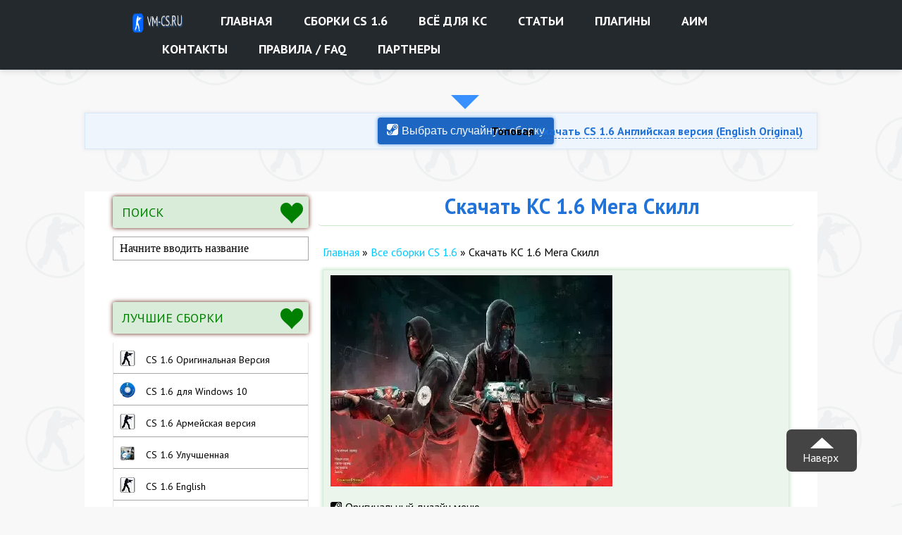

--- FILE ---
content_type: text/html; charset=utf-8
request_url: https://vm-cs.ru/411-skachat-ks-16-mega-skill.html
body_size: 22838
content:
<!DOCTYPE html>
<html lang="ru">
<head>
<!-- Top.Mail.Ru counter -->
<script type="text/javascript">
var _tmr = window._tmr || (window._tmr = []);
_tmr.push({id: "3680522", type: "pageView", start: (new Date()).getTime()});
(function (d, w, id) {
  if (d.getElementById(id)) return;
  var ts = d.createElement("script"); ts.type = "text/javascript"; ts.async = true; ts.id = id;
  ts.src = "https://top-fwz1.mail.ru/js/code.js";
  var f = function () {var s = d.getElementsByTagName("script")[0]; s.parentNode.insertBefore(ts, s);};
  if (w.opera == "[object Opera]") { d.addEventListener("DOMContentLoaded", f, false); } else { f(); }
})(document, window, "tmr-code");
</script>
<noscript><div><img src="https://top-fwz1.mail.ru/counter?id=3680522;js=na" style="position:absolute;left:-9999px;" alt="Top.Mail.Ru" /></div></noscript>
<!-- /Top.Mail.Ru counter -->
<!-- Google tag (gtag.js) -->
<script async src="https://www.googletagmanager.com/gtag/js?id=G-XEYNM9EXGS"></script>
<script>
  window.dataLayer = window.dataLayer || [];
  function gtag(){dataLayer.push(arguments);}
  gtag('js', new Date());

  gtag('config', 'G-XEYNM9EXGS');
</script>
    <meta charset="utf-8">
<title>Скачать КС 1.6 Мега Скилл со скинами CS:GO</title>
<meta name="description" content="Удивительная сборка CS 1.6 Mega Skill со всех сторон. Разработчики решили разбавить серый, привычный CS, добавив красные скины из CSGO. Конечно, раз вы это читаете, значит, сделали, и очень хорошо. Также ребята не вырезали стандартные элементы HUD и GUI, чтобы сделать их привычными для всех. Модели">
<meta name="keywords" content="Mega Skill, кс мега скилл, cs 1.6 mega skill, русская кс 1.6, скачать кс 1.6 мега скилл, кс 1.6 мега скилл, сs 1.6, контр-страйк 1.6 мега скилл, контра 1.6 сборка Mega Skill, сборка cs 1.6, cs 1.6 в стиле csgo, скачать cs 1.6 с скинами csgo, CS 1.6 Mega Skill со скинами, CS 1.6 со скинами, скачать кс, cs, сборка, counter-strike, бесплатно, контр-страйк, каэс">
<meta name="generator" content="VM-CS.RU (https://vm-cs.ru/)">
<meta property="og:site_name" content="Скачать КС 1.6 | Counter-Strike 1.6 Сборки Бесплатно">
<meta property="og:type" content="article">
<meta property="og:title" content="Скачать КС 1.6 Мега Скилл">
<meta property="og:url" content="https://vm-cs.ru/411-skachat-ks-16-mega-skill.html">
<meta name="news_keywords" content="оружие, модели, оружия, также, руках, Однако, анимацию, главного, можно, чтобы, перезагрузка, более, скины, имеют, Skill, ляжет, cl_righthand, просто, будет, Выстрелы">
<meta property="og:image" content="https://vm-cs.ru/uploads/posts/2023-02/megaskill.webp">
<meta property="og:description" content="Удивительная сборка CS 1.6 Mega Skill со всех сторон. Разработчики решили разбавить серый, привычный CS, добавив красные скины из CSGO. Конечно, раз вы это читаете, значит, сделали, и очень хорошо. Также ребята не вырезали стандартные элементы HUD и GUI, чтобы сделать их привычными для всех. Модели">
<link rel="search" type="application/opensearchdescription+xml" href="https://vm-cs.ru/index.php?do=opensearch" title="Скачать КС 1.6 | Counter-Strike 1.6 Сборки Бесплатно">
<link rel="canonical" href="https://vm-cs.ru/411-skachat-ks-16-mega-skill.html">
<link rel="alternate" type="application/rss+xml" title="Скачать КС 1.6 | Counter-Strike 1.6 Сборки Бесплатно" href="https://vm-cs.ru/rss.xml">
<link href="/engine/classes/min/index.php?charset=utf-8&amp;f=engine/editor/css/default.css&amp;v=25" rel="stylesheet" type="text/css">
<script src="/engine/classes/min/index.php?charset=utf-8&amp;g=general&amp;v=25"></script>
<script src="/engine/classes/min/index.php?charset=utf-8&amp;f=engine/classes/js/jqueryui.js,engine/classes/js/dle_js.js,engine/classes/highslide/highslide.js,engine/editor/jscripts/tiny_mce/tinymce.min.js&amp;v=25" defer></script>
    <!--[if lt IE 9]>

    <script src="https://cdnjs.cloudflare.com/ajax/libs/html5shiv/3.7.3/html5shiv.min.js"></script><![endif]-->
    <meta name="viewport" content="width=device-width, initial-scale=1">
    <link href="/favicon.svg" rel="shortcut icon" type="image/x-icon"/>  
    <link href="/favicon.ico" rel="shortcut icon" type="image/x-icon"/>  
    <link href="https://fonts.googleapis.com/css?family=PT+Sans:400,700|Russo+One&amp;subset=cyrillic" rel="stylesheet">
<link rel="stylesheet" type="text/css" href="https://vm-cs.ru/templates/cs16planet/css/style.css?2">
      <link rel="stylesheet" type="text/css" href="https://vm-cs.ru/templates/cs16planet/css/engine.css">
      <link rel="stylesheet" type="text/css" href="https://vm-cs.ru/templates/cs16planet/css/media.css">
         <link rel="stylesheet" type="text/css" href="https://vm-cs.ru/templates/cs16planet/css/jquery-validate.css">
         <link rel="stylesheet" type="text/css" href="https://vm-cs.ru/templates/cs16planet/css/jquery.fancybox.min.css">
 </head>


<body>
<script>
<!--
var dle_root       = '/';
var dle_admin      = '';
var dle_login_hash = '5bb757f994eab68e26633fd2316d17ec54ddee0b';
var dle_group      = 5;
var dle_skin       = 'cs16planet';
var dle_wysiwyg    = '2';
var quick_wysiwyg  = '2';
var dle_act_lang   = ["Да", "Нет", "Ввод", "Отмена", "Сохранить", "Удалить", "Загрузка. Пожалуйста, подождите..."];
var menu_short     = 'Быстрое редактирование';
var menu_full      = 'Полное редактирование';
var menu_profile   = 'Просмотр профиля';
var menu_send      = 'Отправить сообщение';
var menu_uedit     = 'Админцентр';
var dle_info       = 'Информация';
var dle_confirm    = 'Подтверждение';
var dle_prompt     = 'Ввод информации';
var dle_req_field  = 'Заполните все необходимые поля';
var dle_del_agree  = 'Вы действительно хотите удалить? Данное действие невозможно будет отменить';
var dle_spam_agree = 'Вы действительно хотите отметить пользователя как спамера? Это приведёт к удалению всех его комментариев';
var dle_complaint  = 'Укажите текст Вашей жалобы для администрации:';
var dle_big_text   = 'Выделен слишком большой участок текста.';
var dle_orfo_title = 'Укажите комментарий для администрации к найденной ошибке на странице';
var dle_p_send     = 'Отправить';
var dle_p_send_ok  = 'Уведомление успешно отправлено';
var dle_save_ok    = 'Изменения успешно сохранены. Обновить страницу?';
var dle_reply_title= 'Ответ на комментарий';
var dle_tree_comm  = '0';
var dle_del_news   = 'Удалить статью';
var dle_sub_agree  = 'Вы действительно хотите подписаться на комментарии к данной публикации?';
var allow_dle_delete_news   = false;

jQuery(function($){
	
	tinyMCE.baseURL = dle_root + 'engine/editor/jscripts/tiny_mce';
	tinyMCE.suffix = '.min';
	
	tinymce.init({
		selector: 'textarea#comments',
		language : "ru",
		element_format : 'html',
		width : "100%",
		height : 220,
		plugins: ["link image paste dlebutton"],
		theme: "modern",
		relative_urls : false,
		convert_urls : false,
		remove_script_host : false,
		extended_valid_elements : "div[align|class|style|id|title],b/strong,i/em,u,s",
	    formats: {
	      bold: {inline: 'b'},  
	      italic: {inline: 'i'},
	      underline: {inline: 'u', exact : true},  
	      strikethrough: {inline: 's', exact : true}
	    },
		paste_as_text: true,
		toolbar_items_size: 'small',
		statusbar : false,
		branding: false,
		dle_root : dle_root,
		dle_upload_area : "comments",
		dle_upload_user : "",
		dle_upload_news : "0",	
		menubar: false,
		image_dimensions: false,
		toolbar1: "bold italic underline strikethrough | alignleft aligncenter alignright alignjustify | dleemo | bullist numlist | dlequote dlespoiler dlehide",
		content_css : dle_root + "engine/editor/css/content.css"

	});
$('#dle-comments-form').submit(function() {
	doAddComments();
	return false;
});

hs.graphicsDir = '/engine/classes/highslide/graphics/';
hs.wrapperClassName = 'rounded-white';
hs.outlineType = 'rounded-white';
hs.numberOfImagesToPreload = 0;
hs.captionEval = 'this.thumb.alt';
hs.showCredits = false;
hs.align = 'center';
hs.transitions = ['expand', 'crossfade'];

hs.lang = { loadingText : 'Загрузка...', playTitle : 'Просмотр слайдшоу (пробел)', pauseTitle:'Пауза', previousTitle : 'Предыдущее изображение', nextTitle :'Следующее изображение',moveTitle :'Переместить', closeTitle :'Закрыть (Esc)',fullExpandTitle:'Развернуть до полного размера',restoreTitle:'Кликните для закрытия картинки, нажмите и удерживайте для перемещения',focusTitle:'Сфокусировать',loadingTitle:'Нажмите для отмены'
};
hs.slideshowGroup='fullnews'; hs.addSlideshow({slideshowGroup: 'fullnews', interval: 4000, repeat: false, useControls: true, fixedControls: 'fit', overlayOptions: { opacity: .75, position: 'bottom center', hideOnMouseOut: true } });

hs.addSlideshow({slideshowGroup: 'xf_411_skrinshoty', interval: 4000, repeat: false, useControls: true, fixedControls: 'fit', overlayOptions: { opacity: .75, position: 'bottom center', hideOnMouseOut: true } });
});
//-->
</script>
<header class="headd">
    <div class="block_inside">    
       
        
<!--МЕНЮ-->



<nav class="nav_main">
<div class="llogo"><img src="/templates/cs16planet/images/cs.svg" class="logo-svg"/></img>VM-CS.RU</div>  
<ul>
<li><a href="/" class="top-menu-link">Главная<i></i></a></li>
 <li><a href="/download_cs/" class="top-menu-link">Сборки CS 1.6<i></i></a></li>           
<li><a href="/cs16/" class="top-menu-link">Всё для КС<i></i></a></li>
<li><a href="/articles/" class="top-menu-link">Статьи<i></i></a></li>
<li><a href="/plaginy/" class="top-menu-link">Плагины<i></i></a></li>
<li><a href="/articles/317-aim-training-cs.html" class="top-menu-link">Аим<i></i></a></li>
<li><a href="/contacts.html" class="top-menu-link">Контакты<i></i></a></li>
<li><a href="/rules.html" class="top-menu-link">Правила / FAQ<i></i></a></li>
<li><a href="https://vm-boost.ru/" class="top-menu-link">Партнеры<i></i></a></li>
</ul>        
</nav>

   
        
    </div>
</header>
<!-- .header-->




<div class="submenu">
    <div>
        <span class="icon-download"></span> <a href="/plaginy/">Плагины</a>
        <span class="icon-compass"></span><a href="/cs16/gui/">Кс меню</a>
        <span class="icon-target"></span><a href="/cs16/maps/">Кс карты</a>
        <span class="icon-wrench"></span><a href="/cs16/patches/">Кс патчи</a>
        <span class="icon-download"></span> <a href="/cs16/weaponmodels/">Модели</a>
 


     </div>
</div>


    <main id="content">
    <div class="block_inside downtops">
        
<!-- ruletka -->

<div class="rscins">
	<div class="ttroulette">
		<div class="ttroulette-wrap">
			<div class="ttroulette-scroll">

<!--Лот рулетки-->
<div class="rscins-item ttroulette-item">
	<div class="rscins-item2">
		<div class="rscins-item-image rimage">
			<a href="https://vm-cs.ru/375-skachat-cs-16-stillix.html">
			<span class="rscins-item-image2">
				<img src="/uploads/posts/2023-01/stillix_1.webp" alt="Скачать CS 1.6 StilliX" width="400" height="300"/>
			</span>			
			<span class="rscins-item-title rtitle"><u>Скачать CS 1.6 StilliX</u></span>
			</a>
		</div>
	</div>
</div>	
<!-- /Лот рулетки END--><!--Лот рулетки-->
<div class="rscins-item ttroulette-item">
	<div class="rscins-item2">
		<div class="rscins-item-image rimage">
			<a href="https://vm-cs.ru/439-skachat-cs-16-insane.html">
			<span class="rscins-item-image2">
				<img src="/uploads/posts/2023-07/insane1.webp" alt="Скачать CS 1.6 Insane" width="400" height="300"/>
			</span>			
			<span class="rscins-item-title rtitle"><u>Скачать CS 1.6 Insane</u></span>
			</a>
		</div>
	</div>
</div>	
<!-- /Лот рулетки END--><!--Лот рулетки-->
<div class="rscins-item ttroulette-item">
	<div class="rscins-item2">
		<div class="rscins-item-image rimage">
			<a href="https://vm-cs.ru/354-skachat-cs-16-hyper-beast.html">
			<span class="rscins-item-image2">
				<img src="/uploads/posts/2023-01/cshyperbeast_1.webp" alt="Скачать CS 1.6 Hyper Beast" width="400" height="300"/>
			</span>			
			<span class="rscins-item-title rtitle"><u>Скачать CS 1.6 Hyper Beast</u></span>
			</a>
		</div>
	</div>
</div>	
<!-- /Лот рулетки END--><!--Лот рулетки-->
<div class="rscins-item ttroulette-item">
	<div class="rscins-item2">
		<div class="rscins-item-image rimage">
			<a href="https://vm-cs.ru/436-skachat-cs-16-simpsons.html">
			<span class="rscins-item-image2">
				<img src="/uploads/posts/2023-07/simpsons.webp" alt="Скачать CS 1.6 Simpsons" width="400" height="300"/>
			</span>			
			<span class="rscins-item-title rtitle"><u>Скачать CS 1.6 Simpsons</u></span>
			</a>
		</div>
	</div>
</div>	
<!-- /Лот рулетки END--><!--Лот рулетки-->
<div class="rscins-item ttroulette-item">
	<div class="rscins-item2">
		<div class="rscins-item-image rimage">
			<a href="https://vm-cs.ru/343-skachat-ks-16-adidas.html">
			<span class="rscins-item-image2">
				<img src="/uploads/posts/2023-01/adidas_1.webp" alt="Скачать КС 1.6 Адидас" width="400" height="300"/>
			</span>			
			<span class="rscins-item-title rtitle"><u>Скачать КС 1.6 Адидас</u></span>
			</a>
		</div>
	</div>
</div>	
<!-- /Лот рулетки END--><!--Лот рулетки-->
<div class="rscins-item ttroulette-item">
	<div class="rscins-item2">
		<div class="rscins-item-image rimage">
			<a href="https://vm-cs.ru/416-skachat-ks-16-anime-edition.html">
			<span class="rscins-item-image2">
				<img src="/uploads/posts/2023-03/anime.webp" alt="Скачать КС 1.6 Anime Edition" width="400" height="300"/>
			</span>			
			<span class="rscins-item-title rtitle"><u>Скачать КС 1.6 Anime Edition</u></span>
			</a>
		</div>
	</div>
</div>	
<!-- /Лот рулетки END--><!--Лот рулетки-->
<div class="rscins-item ttroulette-item">
	<div class="rscins-item2">
		<div class="rscins-item-image rimage">
			<a href="https://vm-cs.ru/442-skachat-ks-16-ot-maksajda-v2.html">
			<span class="rscins-item-image2">
				<img src="/uploads/posts/2024-04/maqside.webp" alt="СКАЧАТЬ КС 1.6 ОТ МАКСАЙДА V2" width="400" height="300"/>
			</span>			
			<span class="rscins-item-title rtitle"><u>СКАЧАТЬ КС 1.6 ОТ МАКСАЙДА V2</u></span>
			</a>
		</div>
	</div>
</div>	
<!-- /Лот рулетки END--><!--Лот рулетки-->
<div class="rscins-item ttroulette-item">
	<div class="rscins-item2">
		<div class="rscins-item-image rimage">
			<a href="https://vm-cs.ru/440-skachat-ks-16-letnjaja.html">
			<span class="rscins-item-image2">
				<img src="/uploads/posts/2024-04/summeredition.webp" alt="Скачать КС 1.6 Летняя" width="400" height="300"/>
			</span>			
			<span class="rscins-item-title rtitle"><u>Скачать КС 1.6 Летняя</u></span>
			</a>
		</div>
	</div>
</div>	
<!-- /Лот рулетки END--><!--Лот рулетки-->
<div class="rscins-item ttroulette-item">
	<div class="rscins-item2">
		<div class="rscins-item-image rimage">
			<a href="https://vm-cs.ru/365-skachat-cs-16-global-offensive-edition.html">
			<span class="rscins-item-image2">
				<img src="/uploads/posts/2023-01/csgo_1.webp" alt="Скачать CS 1.6 Global Offensive Edition" width="400" height="300"/>
			</span>			
			<span class="rscins-item-title rtitle"><u>Скачать CS 1.6 Global Offensive Edition</u></span>
			</a>
		</div>
	</div>
</div>	
<!-- /Лот рулетки END--><!--Лот рулетки-->
<div class="rscins-item ttroulette-item">
	<div class="rscins-item2">
		<div class="rscins-item-image rimage">
			<a href="https://vm-cs.ru/344-skachat-ks-16-azimov.html">
			<span class="rscins-item-image2">
				<img src="/uploads/posts/2023-01/asiimov_1.webp" alt="Скачать КС 1.6 Азимов" width="400" height="300"/>
			</span>			
			<span class="rscins-item-title rtitle"><u>Скачать КС 1.6 Азимов</u></span>
			</a>
		</div>
	</div>
</div>	
<!-- /Лот рулетки END--><!--Лот рулетки-->
<div class="rscins-item ttroulette-item">
	<div class="rscins-item2">
		<div class="rscins-item-image rimage">
			<a href="https://vm-cs.ru/430-skachat-ks-16-pirate-version.html">
			<span class="rscins-item-image2">
				<img src="/uploads/posts/2023-03/pirate.webp" alt="Скачать КС 1.6 Pirate Version" width="400" height="300"/>
			</span>			
			<span class="rscins-item-title rtitle"><u>Скачать КС 1.6 Pirate Version</u></span>
			</a>
		</div>
	</div>
</div>	
<!-- /Лот рулетки END--><!--Лот рулетки-->
<div class="rscins-item ttroulette-item">
	<div class="rscins-item2">
		<div class="rscins-item-image rimage">
			<a href="https://vm-cs.ru/348-skachat-cs-16-crossfire.html">
			<span class="rscins-item-image2">
				<img src="/uploads/posts/2023-01/crossfire_1.webp" alt="Скачать CS 1.6 CrossFire" width="400" height="300"/>
			</span>			
			<span class="rscins-item-title rtitle"><u>Скачать CS 1.6 CrossFire</u></span>
			</a>
		</div>
	</div>
</div>	
<!-- /Лот рулетки END--><!--Лот рулетки-->
<div class="rscins-item ttroulette-item">
	<div class="rscins-item2">
		<div class="rscins-item-image rimage">
			<a href="https://vm-cs.ru/379-skachat-counter-strike-16-vm-boost.html">
			<span class="rscins-item-image2">
				<img src="/uploads/posts/2023-01/vmboost_1.webp" alt="Скачать Counter-Strike 1.6 VM-BOOST" width="400" height="300"/>
			</span>			
			<span class="rscins-item-title rtitle"><u>Скачать Counter-Strike 1.6 VM-BOOST</u></span>
			</a>
		</div>
	</div>
</div>	
<!-- /Лот рулетки END--><!--Лот рулетки-->
<div class="rscins-item ttroulette-item">
	<div class="rscins-item2">
		<div class="rscins-item-image rimage">
			<a href="https://vm-cs.ru/374-skachat-cs-16-source-edition.html">
			<span class="rscins-item-image2">
				<img src="/uploads/posts/2023-01/sborka-source-mod.webp" alt="Скачать CS 1.6 Source Edition" width="400" height="300"/>
			</span>			
			<span class="rscins-item-title rtitle"><u>Скачать CS 1.6 Source Edition</u></span>
			</a>
		</div>
	</div>
</div>	
<!-- /Лот рулетки END--><!--Лот рулетки-->
<div class="rscins-item ttroulette-item">
	<div class="rscins-item2">
		<div class="rscins-item-image rimage">
			<a href="https://vm-cs.ru/418-skachat-ks-16-ot-byprosti.html">
			<span class="rscins-item-image2">
				<img src="/uploads/posts/2023-03/byprosti.webp" alt="Скачать КС 1.6 от ByProSti" width="400" height="300"/>
			</span>			
			<span class="rscins-item-title rtitle"><u>Скачать КС 1.6 от ByProSti</u></span>
			</a>
		</div>
	</div>
</div>	
<!-- /Лот рулетки END--><!--Лот рулетки-->
<div class="rscins-item ttroulette-item">
	<div class="rscins-item2">
		<div class="rscins-item-image rimage">
			<a href="https://vm-cs.ru/421-skachat-ks-16-evolution.html">
			<span class="rscins-item-image2">
				<img src="/uploads/posts/2023-03/evolution.webp" alt="Скачать КС 1.6 Evolution" width="400" height="300"/>
			</span>			
			<span class="rscins-item-title rtitle"><u>Скачать КС 1.6 Evolution</u></span>
			</a>
		</div>
	</div>
</div>	
<!-- /Лот рулетки END--><!--Лот рулетки-->
<div class="rscins-item ttroulette-item">
	<div class="rscins-item2">
		<div class="rscins-item-image rimage">
			<a href="https://vm-cs.ru/423-skachat-ks-16-gta.html">
			<span class="rscins-item-image2">
				<img src="/uploads/posts/2023-03/gta.webp" alt="Скачать КС 1.6 GTA" width="400" height="300"/>
			</span>			
			<span class="rscins-item-title rtitle"><u>Скачать КС 1.6 GTA</u></span>
			</a>
		</div>
	</div>
</div>	
<!-- /Лот рулетки END--><!--Лот рулетки-->
<div class="rscins-item ttroulette-item">
	<div class="rscins-item2">
		<div class="rscins-item-image rimage">
			<a href="https://vm-cs.ru/368-skachat-ks-16-novogodnjaja-versija.html">
			<span class="rscins-item-image2">
				<img src="/uploads/posts/2023-01/happynewyear_1.webp" alt="Скачать КС 1.6 - Новогодняя версия" width="400" height="300"/>
			</span>			
			<span class="rscins-item-title rtitle"><u>Скачать КС 1.6 - Новогодняя версия</u></span>
			</a>
		</div>
	</div>
</div>	
<!-- /Лот рулетки END--><!--Лот рулетки-->
<div class="rscins-item ttroulette-item">
	<div class="rscins-item2">
		<div class="rscins-item-image rimage">
			<a href="https://vm-cs.ru/431-skachat-ks-16-professional-zver.html">
			<span class="rscins-item-image2">
				<img src="/uploads/posts/2023-03/zver.webp" alt="Скачать КС 1.6 Professional Zver" width="400" height="300"/>
			</span>			
			<span class="rscins-item-title rtitle"><u>Скачать КС 1.6 Professional Zver</u></span>
			</a>
		</div>
	</div>
</div>	
<!-- /Лот рулетки END--><!--Лот рулетки-->
<div class="rscins-item ttroulette-item">
	<div class="rscins-item2">
		<div class="rscins-item-image rimage">
			<a href="https://vm-cs.ru/358-skachat-ks-16-ot-russkogo-mjasnika.html">
			<span class="rscins-item-image2">
				<img src="/uploads/posts/2023-01/russki_1.webp" alt="Скачать КС 1.6 от Русского Мясника" width="400" height="300"/>
			</span>			
			<span class="rscins-item-title rtitle"><u>Скачать КС 1.6 от Русского Мясника</u></span>
			</a>
		</div>
	</div>
</div>	
<!-- /Лот рулетки END--><!--Лот рулетки-->
<div class="rscins-item ttroulette-item">
	<div class="rscins-item2">
		<div class="rscins-item-image rimage">
			<a href="https://vm-cs.ru/394-skachat-ks-16-dlja-windows-10.html">
			<span class="rscins-item-image2">
				<img src="/uploads/posts/2022-12/windows.webp" alt="Скачать КС 1.6 для Windows 10" width="400" height="300"/>
			</span>			
			<span class="rscins-item-title rtitle"><u>Скачать КС 1.6 для Windows 10</u></span>
			</a>
		</div>
	</div>
</div>	
<!-- /Лот рулетки END--><!--Лот рулетки-->
<div class="rscins-item ttroulette-item">
	<div class="rscins-item2">
		<div class="rscins-item-image rimage">
			<a href="https://vm-cs.ru/441-skachat-ks-16-osennjaja-versija.html">
			<span class="rscins-item-image2">
				<img src="/uploads/posts/2024-04/skrinshot-16-04-2024-184010.webp" alt="Скачать КС 1.6 ОСЕННЯЯ ВЕРСИЯ" width="400" height="300"/>
			</span>			
			<span class="rscins-item-title rtitle"><u>Скачать КС 1.6 ОСЕННЯЯ ВЕРСИЯ</u></span>
			</a>
		</div>
	</div>
</div>	
<!-- /Лот рулетки END--><!--Лот рулетки-->
<div class="rscins-item ttroulette-item">
	<div class="rscins-item2">
		<div class="rscins-item-image rimage">
			<a href="https://vm-cs.ru/364-skachat-cs-16-cod-modern-warfare-3.html">
			<span class="rscins-item-image2">
				<img src="/uploads/posts/2023-01/warface_1.webp" alt="Скачать CS 1.6 CoD Modern WarFare 3" width="400" height="300"/>
			</span>			
			<span class="rscins-item-title rtitle"><u>Скачать CS 1.6 CoD Modern WarFare 3</u></span>
			</a>
		</div>
	</div>
</div>	
<!-- /Лот рулетки END--><!--Лот рулетки-->
<div class="rscins-item ttroulette-item">
	<div class="rscins-item2">
		<div class="rscins-item-image rimage">
			<a href="https://vm-cs.ru/406-skachat-cs-16-theamondit.html">
			<span class="rscins-item-image2">
				<img src="/uploads/posts/2023-01/theamondit.webp" alt="Скачать CS 1.6 TheAmonDit" width="400" height="300"/>
			</span>			
			<span class="rscins-item-title rtitle"><u>Скачать CS 1.6 TheAmonDit</u></span>
			</a>
		</div>
	</div>
</div>	
<!-- /Лот рулетки END--><!--Лот рулетки-->
<div class="rscins-item ttroulette-item">
	<div class="rscins-item2">
		<div class="rscins-item-image rimage">
			<a href="https://vm-cs.ru/385-skachat-cs-16-stalin-protiv-gitlera.html">
			<span class="rscins-item-image2">
				<img src="/uploads/posts/2022-12/cs_stalin.webp" alt="Скачать CS 1.6 Сталин против Гитлера" width="400" height="300"/>
			</span>			
			<span class="rscins-item-title rtitle"><u>Скачать CS 1.6 Сталин против Гитлера</u></span>
			</a>
		</div>
	</div>
</div>	
<!-- /Лот рулетки END--><!--Лот рулетки-->
<div class="rscins-item ttroulette-item">
	<div class="rscins-item2">
		<div class="rscins-item-image rimage">
			<a href="https://vm-cs.ru/411-skachat-ks-16-mega-skill.html">
			<span class="rscins-item-image2">
				<img src="/uploads/posts/2023-02/megaskill.webp" alt="Скачать КС 1.6 Мега Скилл" width="400" height="300"/>
			</span>			
			<span class="rscins-item-title rtitle"><u>Скачать КС 1.6 Мега Скилл</u></span>
			</a>
		</div>
	</div>
</div>	
<!-- /Лот рулетки END--><!--Лот рулетки-->
<div class="rscins-item ttroulette-item">
	<div class="rscins-item2">
		<div class="rscins-item-image rimage">
			<a href="https://vm-cs.ru/414-skachat-ks-16-ot-neonika.html">
			<span class="rscins-item-image2">
				<img src="/uploads/posts/2023-03/neon.webp" alt="Скачать КС 1.6 от Неоника" width="400" height="300"/>
			</span>			
			<span class="rscins-item-title rtitle"><u>Скачать КС 1.6 от Неоника</u></span>
			</a>
		</div>
	</div>
</div>	
<!-- /Лот рулетки END--><!--Лот рулетки-->
<div class="rscins-item ttroulette-item">
	<div class="rscins-item2">
		<div class="rscins-item-image rimage">
			<a href="https://vm-cs.ru/412-skachat-ks-16-reborn.html">
			<span class="rscins-item-image2">
				<img src="/uploads/posts/2023-02/reborn.webp" alt="Скачать КС 1.6 Reborn" width="400" height="300"/>
			</span>			
			<span class="rscins-item-title rtitle"><u>Скачать КС 1.6 Reborn</u></span>
			</a>
		</div>
	</div>
</div>	
<!-- /Лот рулетки END--><!--Лот рулетки-->
<div class="rscins-item ttroulette-item">
	<div class="rscins-item2">
		<div class="rscins-item-image rimage">
			<a href="https://vm-cs.ru/402-skachat-ks-16-cartoon.html">
			<span class="rscins-item-image2">
				<img src="/uploads/posts/2022-12/mult.webp" alt="Скачать КС 1.6 Cartoon" width="400" height="300"/>
			</span>			
			<span class="rscins-item-title rtitle"><u>Скачать КС 1.6 Cartoon</u></span>
			</a>
		</div>
	</div>
</div>	
<!-- /Лот рулетки END--><!--Лот рулетки-->
<div class="rscins-item ttroulette-item">
	<div class="rscins-item2">
		<div class="rscins-item-image rimage">
			<a href="https://vm-cs.ru/369-skachat-ks-16-hydra.html">
			<span class="rscins-item-image2">
				<img src="/uploads/posts/2023-01/hydra_1.webp" alt="Скачать КС 1.6 Hydra" width="400" height="300"/>
			</span>			
			<span class="rscins-item-title rtitle"><u>Скачать КС 1.6 Hydra</u></span>
			</a>
		</div>
	</div>
</div>	
<!-- /Лот рулетки END--><!--Лот рулетки-->
<div class="rscins-item ttroulette-item">
	<div class="rscins-item2">
		<div class="rscins-item-image rimage">
			<a href="https://vm-cs.ru/438-skachat-cs-16-advanced.html">
			<span class="rscins-item-image2">
				<img src="/uploads/posts/2023-07/advanced1.webp" alt="Скачать CS 1.6 Advanced" width="400" height="300"/>
			</span>			
			<span class="rscins-item-title rtitle"><u>Скачать CS 1.6 Advanced</u></span>
			</a>
		</div>
	</div>
</div>	
<!-- /Лот рулетки END--><!--Лот рулетки-->
<div class="rscins-item ttroulette-item">
	<div class="rscins-item2">
		<div class="rscins-item-image rimage">
			<a href="https://vm-cs.ru/429-skachat-ks-16-mars.html">
			<span class="rscins-item-image2">
				<img src="/uploads/posts/2023-03/mars.webp" alt="Скачать КС 1.6 Mars" width="400" height="300"/>
			</span>			
			<span class="rscins-item-title rtitle"><u>Скачать КС 1.6 Mars</u></span>
			</a>
		</div>
	</div>
</div>	
<!-- /Лот рулетки END--><!--Лот рулетки-->
<div class="rscins-item ttroulette-item">
	<div class="rscins-item2">
		<div class="rscins-item-image rimage">
			<a href="https://vm-cs.ru/341-skachat-cs-16-classic-hd.html">
			<span class="rscins-item-image2">
				<img src="/uploads/posts/2023-01/cshd_1.webp" alt="Скачать CS 1.6 Classic HD" width="400" height="300"/>
			</span>			
			<span class="rscins-item-title rtitle"><u>Скачать CS 1.6 Classic HD</u></span>
			</a>
		</div>
	</div>
</div>	
<!-- /Лот рулетки END--><!--Лот рулетки-->
<div class="rscins-item ttroulette-item">
	<div class="rscins-item2">
		<div class="rscins-item-image rimage">
			<a href="https://vm-cs.ru/356-skachat-cs-16-navi-gaming.html">
			<span class="rscins-item-image2">
				<img src="/uploads/posts/2023-01/navi_1.webp" alt="Скачать CS 1.6 NaVi Gaming" width="400" height="300"/>
			</span>			
			<span class="rscins-item-title rtitle"><u>Скачать CS 1.6 NaVi Gaming</u></span>
			</a>
		</div>
	</div>
</div>	
<!-- /Лот рулетки END--><!--Лот рулетки-->
<div class="rscins-item ttroulette-item">
	<div class="rscins-item2">
		<div class="rscins-item-image rimage">
			<a href="https://vm-cs.ru/425-skachat-ks-16-nextgen.html">
			<span class="rscins-item-image2">
				<img src="/uploads/posts/2023-03/gen.webp" alt="Скачать КС 1.6 NextGen" width="400" height="300"/>
			</span>			
			<span class="rscins-item-title rtitle"><u>Скачать КС 1.6 NextGen</u></span>
			</a>
		</div>
	</div>
</div>	
<!-- /Лот рулетки END--><!--Лот рулетки-->
<div class="rscins-item ttroulette-item">
	<div class="rscins-item2">
		<div class="rscins-item-image rimage">
			<a href="https://vm-cs.ru/419-skachat-ks-16-carbon.html">
			<span class="rscins-item-image2">
				<img src="/uploads/posts/2023-03/carbon.webp" alt="Скачать КС 1.6 Carbon" width="400" height="300"/>
			</span>			
			<span class="rscins-item-title rtitle"><u>Скачать КС 1.6 Carbon</u></span>
			</a>
		</div>
	</div>
</div>	
<!-- /Лот рулетки END--><!--Лот рулетки-->
<div class="rscins-item ttroulette-item">
	<div class="rscins-item2">
		<div class="rscins-item-image rimage">
			<a href="https://vm-cs.ru/382-skachat-counter-strike-16-online.html">
			<span class="rscins-item-image2">
				<img src="/uploads/posts/2023-01/cs_online_1.webp" alt="Скачать Counter-Strike 1.6 Online" width="400" height="300"/>
			</span>			
			<span class="rscins-item-title rtitle"><u>Скачать Counter-Strike 1.6 Online</u></span>
			</a>
		</div>
	</div>
</div>	
<!-- /Лот рулетки END--><!--Лот рулетки-->
<div class="rscins-item ttroulette-item">
	<div class="rscins-item2">
		<div class="rscins-item-image rimage">
			<a href="https://vm-cs.ru/408-skachat-ks-16-revision.html">
			<span class="rscins-item-image2">
				<img src="/uploads/posts/2023-01/revision.webp" alt="Скачать КС 1.6 Revision" width="400" height="300"/>
			</span>			
			<span class="rscins-item-title rtitle"><u>Скачать КС 1.6 Revision</u></span>
			</a>
		</div>
	</div>
</div>	
<!-- /Лот рулетки END--><!--Лот рулетки-->
<div class="rscins-item ttroulette-item">
	<div class="rscins-item2">
		<div class="rscins-item-image rimage">
			<a href="https://vm-cs.ru/417-skachat-ks-16-army.html">
			<span class="rscins-item-image2">
				<img src="/uploads/posts/2023-03/army.webp" alt="Скачать КС 1.6 Army" width="400" height="300"/>
			</span>			
			<span class="rscins-item-title rtitle"><u>Скачать КС 1.6 Army</u></span>
			</a>
		</div>
	</div>
</div>	
<!-- /Лот рулетки END--><!--Лот рулетки-->
<div class="rscins-item ttroulette-item">
	<div class="rscins-item2">
		<div class="rscins-item-image rimage">
			<a href="https://vm-cs.ru/342-skachat-ks-16-s-zolotym-oruzhiem.html">
			<span class="rscins-item-image2">
				<img src="/uploads/posts/2023-01/csgold_1.webp" alt="Скачать КС 1.6 с золотым оружием" width="400" height="300"/>
			</span>			
			<span class="rscins-item-title rtitle"><u>Скачать КС 1.6 с золотым оружием</u></span>
			</a>
		</div>
	</div>
</div>	
<!-- /Лот рулетки END--><!--Лот рулетки-->
<div class="rscins-item ttroulette-item">
	<div class="rscins-item2">
		<div class="rscins-item-image rimage">
			<a href="https://vm-cs.ru/396-skachat-ks-16-kazahstan.html">
			<span class="rscins-item-image2">
				<img src="/uploads/posts/2022-12/kazahstan.webp" alt="Скачать КС 1.6 Казахстан" width="400" height="300"/>
			</span>			
			<span class="rscins-item-title rtitle"><u>Скачать КС 1.6 Казахстан</u></span>
			</a>
		</div>
	</div>
</div>	
<!-- /Лот рулетки END--><!--Лот рулетки-->
<div class="rscins-item ttroulette-item">
	<div class="rscins-item2">
		<div class="rscins-item-image rimage">
			<a href="https://vm-cs.ru/359-skachat-cs-16-stalker.html">
			<span class="rscins-item-image2">
				<img src="/uploads/posts/2023-01/stalker_1.webp" alt="Скачать CS 1.6 Stalker" width="400" height="300"/>
			</span>			
			<span class="rscins-item-title rtitle"><u>Скачать CS 1.6 Stalker</u></span>
			</a>
		</div>
	</div>
</div>	
<!-- /Лот рулетки END--><!--Лот рулетки-->
<div class="rscins-item ttroulette-item">
	<div class="rscins-item2">
		<div class="rscins-item-image rimage">
			<a href="https://vm-cs.ru/443-skachat-ks-17.html">
			<span class="rscins-item-image2">
				<img src="/uploads/posts/2024-04/cs173.webp" alt="Скачать КС 1.7" width="400" height="300"/>
			</span>			
			<span class="rscins-item-title rtitle"><u>Скачать КС 1.7</u></span>
			</a>
		</div>
	</div>
</div>	
<!-- /Лот рулетки END--><!--Лот рулетки-->
<div class="rscins-item ttroulette-item">
	<div class="rscins-item2">
		<div class="rscins-item-image rimage">
			<a href="https://vm-cs.ru/13-original.html">
			<span class="rscins-item-image2">
				<img src="/uploads/posts/2020-06/original.webp" alt="Скачать КС 1.6 Оригинал Чистая версия" width="400" height="300"/>
			</span>			
			<span class="rscins-item-title rtitle"><u>Скачать КС 1.6 Оригинал Чистая версия</u></span>
			</a>
		</div>
	</div>
</div>	
<!-- /Лот рулетки END--><!--Лот рулетки-->
<div class="rscins-item ttroulette-item">
	<div class="rscins-item2">
		<div class="rscins-item-image rimage">
			<a href="https://vm-cs.ru/390-skachat-ks-16-remastered.html">
			<span class="rscins-item-image2">
				<img src="/uploads/posts/2022-12/remastered.webp" alt="Скачать КС 1.6 Remastered" width="400" height="300"/>
			</span>			
			<span class="rscins-item-title rtitle"><u>Скачать КС 1.6 Remastered</u></span>
			</a>
		</div>
	</div>
</div>	
<!-- /Лот рулетки END--><!--Лот рулетки-->
<div class="rscins-item ttroulette-item">
	<div class="rscins-item2">
		<div class="rscins-item-image rimage">
			<a href="https://vm-cs.ru/392-skachat-kontr-strajk-16-dlja-devushek.html">
			<span class="rscins-item-image2">
				<img src="/uploads/posts/2022-12/girls.webp" alt="Скачать Контр-Страйк 1.6 для девушек" width="400" height="300"/>
			</span>			
			<span class="rscins-item-title rtitle"><u>Скачать Контр-Страйк 1.6 для девушек</u></span>
			</a>
		</div>
	</div>
</div>	
<!-- /Лот рулетки END--><!--Лот рулетки-->
<div class="rscins-item ttroulette-item">
	<div class="rscins-item2">
		<div class="rscins-item-image rimage">
			<a href="https://vm-cs.ru/426-skachat-cs-16-the-low.html">
			<span class="rscins-item-image2">
				<img src="/uploads/posts/2023-03/low.webp" alt="Скачать CS 1.6 The Low" width="400" height="300"/>
			</span>			
			<span class="rscins-item-title rtitle"><u>Скачать CS 1.6 The Low</u></span>
			</a>
		</div>
	</div>
</div>	
<!-- /Лот рулетки END--><!--Лот рулетки-->
<div class="rscins-item ttroulette-item">
	<div class="rscins-item2">
		<div class="rscins-item-image rimage">
			<a href="https://vm-cs.ru/373-skachat-ks-16-revolt.html">
			<span class="rscins-item-image2">
				<img src="/uploads/posts/2023-01/revolt1.webp" alt="Скачать КС 1.6 Revolt" width="400" height="300"/>
			</span>			
			<span class="rscins-item-title rtitle"><u>Скачать КС 1.6 Revolt</u></span>
			</a>
		</div>
	</div>
</div>	
<!-- /Лот рулетки END--><!--Лот рулетки-->
<div class="rscins-item ttroulette-item">
	<div class="rscins-item2">
		<div class="rscins-item-image rimage">
			<a href="https://vm-cs.ru/366-skachat-cs-16-i-love-cccp.html">
			<span class="rscins-item-image2">
				<img src="/uploads/posts/2023-01/cccp_1.webp" alt="Скачать CS 1.6 I Love CCCP" width="400" height="300"/>
			</span>			
			<span class="rscins-item-title rtitle"><u>Скачать CS 1.6 I Love CCCP</u></span>
			</a>
		</div>
	</div>
</div>	
<!-- /Лот рулетки END--><!--Лот рулетки-->
<div class="rscins-item ttroulette-item">
	<div class="rscins-item2">
		<div class="rscins-item-image rimage">
			<a href="https://vm-cs.ru/404-skachat-cs-16-ot-kowka-mrr.html">
			<span class="rscins-item-image2">
				<img src="/uploads/posts/2023-01/kowka.webp" alt="Скачать CS 1.6 от Kowka Mrr" width="400" height="300"/>
			</span>			
			<span class="rscins-item-title rtitle"><u>Скачать CS 1.6 от Kowka Mrr</u></span>
			</a>
		</div>
	</div>
</div>	
<!-- /Лот рулетки END-->
                
			</div>
		</div>
		<div class="bitr"></div>
	</div>
	
	<div style="clear: both;height: 25px;"></div>
	<div style="text-align: center;">

            <div class="roulette-footer ttroulette-start">
             <button class="bbtn ttroulette-start-active"><span class="roulette-button-text"><span class="icon-steam2" style="padding-right:5px;padding-top:1px;"></span>Выбрать случайную сборку</span></button>
              <div class="topr">Топовая <span class="link-border"><a href="https://vm-cs.ru/383-skachat-cs-16-anglijskaja-versija-english-original.html" style="color: #2173d9;">Скачать CS 1.6 Английская версия (English Original)</a>
</span></div>
           </div>

 
           

	</div>
</div>



    

<div class="fdgfg">

<audio class="r2" src='/mp3/2.mp3' preload="auto"></audio>
</div>




<div class="mob-shad2"></div>
<div class="rwin">
	<div class="mainpage-title kwoquality2">
		
	</div>
	<div class="mainpage-text">
		
		<div style="padding-top: 20px;"><a href="#" class="mlink rnews-more"><span class="icon-heart" style="margin-right:5px"></span>Скачать/Подробнее</a></div>
	</div>
	<div class="pwin-close2"></div>
</div>

<!-- end ruletka -->







        <div class="inside_content">
            <div class="content_page">

                <div class="page_node">
 
                    <article class="node">

                       
                        
						
                        
                        
                        
                        
                        
						
                

                      
						<!-- <p style="margin-bottom:7px;"><p>Советую вам установить билды кс 1.6 и погрузиться в легендарную мультигенерационную онлайн игр. Игровой клиент подкупает уникальным игровы консолей, в основном из командны геймеров 5 vs 5. Предстоящий игровой процесс бывает очень уникальным благодаря покупке нового дропа, посменно позиций, статистки и поскольку места возрождения. Поскольку промежуток времени 19 лет советуем качать все сборки кс 1.6 на нашем портале vm-cs.ru, благодаря которым живёт original статистки игры в топе. </p><p>Популярные модификации стараются быть очень полезным в игре, что-то new и важное, увлекая геймеров стрельба с zombie, конкуренция по распрыжкам или даже видов темы и текстур на современные. Одним основанием игры можно сказать - играйте для себя. И поймите суть, почему gaming cs 1.6 интересует много геймеров по всему земельному шару.</p></p> -->						

   
<div class="popular newsvidN123"><div class="content_row" style='padding-top:10px;'>
<div id='dle-content'><h1 style="text-align: center;">Скачать КС 1.6 Мега Скилл</h1>
<br>
<div class="breadcrumbs"><span id="dle-speedbar" itemscope itemtype="https://schema.org/BreadcrumbList"><span itemprop="itemListElement" itemscope itemtype="https://schema.org/ListItem"><meta itemprop="position" content="1"><a href="https://vm-cs.ru/" itemprop="item"><span itemprop="name">Главная</span></a></span> &raquo; <span itemprop="itemListElement" itemscope itemtype="https://schema.org/ListItem"><meta itemprop="position" content="2"><a href="https://vm-cs.ru/download_cs/" itemprop="item"><span itemprop="name">Все сборки CS 1.6</span></a></span> &raquo; Скачать КС 1.6 Мега Скилл</span></div>
<div class="top_info">
<div class="screen1_block">
		<img src="/uploads/posts/2023-02/megaskill.webp" alt="Скачать КС 1.6 Мега Скилл">
		<div class="info_block">
			
				<span class="list"><span class="icon-steam2" ></span>Оригинальный дизайн меню</span>
				<span class="list"><span class="icon-compass" ></span>Полностью на русском</span>
				<span class="list"><span class="icon-mic" ></span>Возможность писать на русском</span>
				<span class="list"><span class="icon-trophy" ></span>Возможность установить русский никнейм</span>
				<span class="list"><span class="icon-power" ></span>Индивидуальный конфиг для пабликов</span>
				<span class="list"><span class="icon-shield" ></span>Умные боты установлены</span>
				<span class="list"><span class="icon-rocket" ></span>Модели оружия из CSGO</span>
				<span class="list"><span class="icon-checkmark" ></span>Все оружие имеет красные перчатки</span>
				<span class="list"><span class="icon-link" ></span>Боты с удобными настройками</span>
		</div>
         <!--noindex-->
    <div class="download_block four" style="padding-top:20px;">
        
		<div class="btn download">
			<a href=https://vm-cs.ru/files/cs16_megaskill.exe target=_blank rel="nofollow">Скачать<br> напрямую</a>
		</div>
        
	
        
		<div class="btn yandex">
			<a href=https://vm-cs.ru/files/cs16_megaskill.exe target=_blank rel="nofollow">C<br>Google Drive</a>
		</div>
        
        
        
		<div class="btn mail">
			<a href=https://vm-cs.ru/files/cs16_megaskill.exe target=_blank rel="nofollow">С  Облака<br> Mail.ru</a>
		</div>
        
        
        
        <div class="btn torrent">
			<a href=https://vm-cs.ru/files/cs16_megaskill.exe target=_blank rel="nofollow">Через<br> Torrent</a>
		</div>
        
	</div>
        <!--/noindex-->
</div>
    
<!--Инфо-->
<div class="metainfo">
  <div class="metainforight">
      Рейтинг: 
      

            <div class="frate ignore-select" id="frate-411">
                <div class="rate-plus" id="pluss-411" onclick="doRateLD('plus', '411');"><img src="/templates/cs16planet/images/thumb-up.png" alt="нравится" /><span>0</span></div>
                <div class="rate-minus" id="minuss-411" onclick="doRateLD('minus', '411');"><img src="/templates/cs16planet/images/thumb-down.png" alt="не нравится" /><span>0</span></div>
                <div class="rate-data"><span id="ratig-layer-411" class="ignore-select"><span class="ratingtypeplusminus ignore-select ratingplus" >+1</span></span><span id="vote-num-id-411">1</span></div>
            </div>
            
      

      <span class="vive dfg">1 697</span>
      <span class="com dfg">0</span>
  </div>
    
  <div class="metainfoleft">
<div class="share_social">
	<div class="sc_bl">
		<script src="//yastatic.net/es5-shims/0.0.2/es5-shims.min.js"></script>
		<script src="//yastatic.net/share2/share.js"></script>
		<div class="ya-share2"
			data-services="collections,vkontakte,facebook,odnoklassniki,gplus,twitter,viber,skype,telegram"></div>
	</div>
</div>
</div>
</div>
<!-- // END Инфо-->
<div class="description"><p>
                Новый билд CS 1.6 Mega Skill создан профессионалами, разбавив серую игру цветными скинами из CSGO.</div>
</div>




 <div class="description"><a class="highslide gallereya1" href="https://vm-cs.ru/uploads/posts/2023-02/megaskill.webp" onclick="return hs.expand(this, { slideshowGroup: 'xf_411_skrinshoty' })" target="_blank"><img src="/uploads/posts/2023-02/thumbs/megaskill.webp" alt="" class="fr-dib"></a><a class="highslide gallereya1" href="https://vm-cs.ru/uploads/posts/2023-02/megaskill2.webp" onclick="return hs.expand(this, { slideshowGroup: 'xf_411_skrinshoty' })" target="_blank"><img src="/uploads/posts/2023-02/thumbs/megaskill2.webp" alt="" class="fr-dib"></a><a class="highslide gallereya1" href="https://vm-cs.ru/uploads/posts/2023-02/megaskill3.webp" onclick="return hs.expand(this, { slideshowGroup: 'xf_411_skrinshoty' })" target="_blank"><img src="/uploads/posts/2023-02/thumbs/megaskill3.webp" alt="" class="fr-dib"></a><a class="highslide gallereya1" href="https://vm-cs.ru/uploads/posts/2023-02/megaskill4.webp" onclick="return hs.expand(this, { slideshowGroup: 'xf_411_skrinshoty' })" target="_blank"><img src="/uploads/posts/2023-02/thumbs/megaskill4.webp" alt="" class="fr-dib"></a><a class="highslide gallereya1" href="https://vm-cs.ru/uploads/posts/2023-02/megaskill5.webp" onclick="return hs.expand(this, { slideshowGroup: 'xf_411_skrinshoty' })" target="_blank"><img src="/uploads/posts/2023-02/thumbs/megaskill5.webp" alt="" class="fr-dib"></a><a class="highslide gallereya1" href="https://vm-cs.ru/uploads/posts/2023-02/megaskill6.webp" onclick="return hs.expand(this, { slideshowGroup: 'xf_411_skrinshoty' })" target="_blank"><img src="/uploads/posts/2023-02/thumbs/megaskill6.webp" alt="" class="fr-dib"></a><a class="highslide gallereya1" href="https://vm-cs.ru/uploads/posts/2023-02/megaskill7.webp" onclick="return hs.expand(this, { slideshowGroup: 'xf_411_skrinshoty' })" target="_blank"><img src="/uploads/posts/2023-02/thumbs/megaskill7.webp" alt="" class="fr-dib"></a><a class="highslide gallereya1" href="https://vm-cs.ru/uploads/posts/2023-02/megaskill8.webp" onclick="return hs.expand(this, { slideshowGroup: 'xf_411_skrinshoty' })" target="_blank"><img src="/uploads/posts/2023-02/thumbs/megaskill8.webp" alt="" class="fr-dib"></a></div> 


    
	<div class="description imgHcenter">Удивительная сборка CS 1.6 Mega Skill со всех сторон. Разработчики решили разбавить серый, привычный CS, добавив красные скины из CSGO. Конечно, раз вы это читаете, значит, сделали, и очень хорошо. Также ребята не вырезали стандартные элементы HUD и GUI, чтобы сделать их привычными для всех. Модели игроков так же остались стандартными (Steam), что однозначно плюс. Переработаны текстуры оружия, звуки и оформление главного меню и покупки, в остальном обычная контра в новых цветах и скорректированном конфиге.<h2>Красно-черная тема меню и новые графические интерфейсы</h2>Просто отличная тема для главного меню сборки, реализованная в черно-красных тонах. Именно отсюда все и начинается, где автор решил сохранить цветовую гамму обоев и продолжить все в игре, соответствующим образом расположив ее. После подключения к серверу выбор команды теперь осуществляется красивым меню, чем-то напоминающим CSGO. Меню покупок также было изменено, чтобы стать более информативным и лаконичным.<br><br>Теперь оружие можно увидеть, не водя мышкой по названию, оно намного удобнее и занимает меньше полезной площади экрана. Однако при необходимости графический интерфейс можно отключить в настройках игры (для тех, кому он не нужен). Такой же. в CS 1.6 Mega Skill Assembler основной шрифт заменен на более читаемый и менее «жирный», что также экономит больше боевого пространства. Радар остался нетронутым, как и иконки оружия, так даже лучше (привычнее).<br><br><div style="text-align:center;"><!--dle_media_begin:https://www.youtube.com/watch?v=Ph-r2ey-IIs&t=1s--><iframe width="356" height="200" src="https://www.youtube.com/embed/Ph-r2ey-IIs?start=1&feature=oembed" frameborder="0" allow="accelerometer; autoplay; clipboard-write; encrypted-media; gyroscope; picture-in-picture; web-share" allowfullscreen title="★ОБЗОР СБОРКИ Counter-Strike 1.6 MEGA SKILL★"></iframe><!--dle_media_end--></div><div style="text-align:center;"><br></div>Вот мы и подошли к самому главному, ради чего мы здесь собрались = к установленным скинам оружия CSGO. Красочные модели выбраны не просто так, а в сочетании с кроваво-красными перчатками. Практически все модели имеют автоматическую анимацию просмотра оружия, некоторые имеют ручную анимацию по нажатию и удержанию буквы R (перезагрузка). Хочется отметить отличную прорисовку деталей всего арсенала. Изменениям подверглись все стволы, даже бомба. Однако есть большой плюс, p_ и w_ модели не устанавливаются, что положительно сказывается на слабых пользователях ПК, ведь не нужно загружать скины лежащие на земле или в руках у друга, что имеет положительный влияние на фпс. Они только в ваших руках.<br><br>Что касается звуков, то они также заменяются для каждой модели. Выстрелы, перезагрузка и покупка идентичны CSGO. Анимация отдачи также была отредактирована. Сначала будет не привычно, но после десяти минут боя все будет как родное.<h3><b>Название и типы основного оружия</b></h3><ol><li><b>M4A1 "Cyrex" (Сирекс)</b> - Плавные линии, четкие, с глушителем, который заставляет вас замолчать.</li><li><b>AK47 "Fuel Injector" (Фуэл Инжектор)</b> - Смертоносное оружие с невероятной останавливающей силой и проникающей способностью.</li><li><b>Галил "Болтун" (Щелкунчик)</b> - Быстро, просто, дешево.</li><li><b>Famas "Survivor Z"</b> - творит чудеса в умелых руках.</li><li><b>Разведчик «Драконий огонь» (Dragon Flame) </b>— легкая снайперская винтовка, позволяющая передвигаться быстрее, чем с ножом.</li><li><b>АРМ "Азимов" (Azimov) </b>- Деструктивное оружие, убивает с одного удара в любую часть тела.</li></ol><b>Смена руки в Кс 1.6 - Откройте консоль, нажатием на кнопку «~» Русская «Ё».</b><br><b><br>И впишите команду:</b><div class="quote">cl_righthand 1 – оружие ляжет в левую руку. <br>cl_righthand 0 – оружие ляжет в правую  руку.</div></div>

 <!--noindex-->
<div class="d_sh">
    <div class="download_block four" style="padding-top:20px;">
        
		<div class="btn download">
			<a href=https://vm-cs.ru/files/cs16_megaskill.exe target=_blank rel="nofollow">Скачать<br> напрямую</a>
		</div>
        
	
        
		<div class="btn yandex">
			<a href=https://vm-cs.ru/files/cs16_megaskill.exe target=_blank rel="nofollow">C<br>Google Drive</a>
		</div>
        
        
        
		<div class="btn mail">
			<a href=https://vm-cs.ru/files/cs16_megaskill.exe target=_blank rel="nofollow">С  Облака<br> Mail.ru</a>
		</div>
        
	</div>
    </div>
    <!--/noindex-->
<hr><br>

<span style="font-family: Arial, Helvetica, sans-serif; font-size: 24px;"><span style="color: rgb(40, 50, 78);"><b>Похожие сборки</b></span></span>
<div style="text-align: center;">
	<div class="popular" style="margin-bottom:10px;display: inline-block;">
		<div class="content_row" style='padding-top:10px;'>
			<a href="https://vm-cs.ru/373-skachat-ks-16-revolt.html" class="mobil row">
<!-- <span class="popularCS">&nbsp;</span>
 -->

   
<!-- 
<span class="dowlandlink"></span>
<span class="dowlandlinkyandex"></span>
<span class="dowlandlinkmail"></span> -->
    
	<img class="imgstat"  src="/uploads/posts/2023-01/revolt1.webp" alt="Скачать КС 1.6 Revolt" >
  <span class="title">Скачать КС 1.6 Revolt </span>
</a><a href="https://vm-cs.ru/368-skachat-ks-16-novogodnjaja-versija.html" class="mobil row">
<!-- <span class="popularCS">&nbsp;</span>
 -->

   
<!-- 
<span class="dowlandlink"></span>
<span class="dowlandlinkyandex"></span>
<span class="dowlandlinkmail"></span> -->
    
	<img class="imgstat"  src="/uploads/posts/2023-01/happynewyear_1.webp" alt="Скачать КС 1.6 - Новогодняя версия" >
  <span class="title">Скачать КС 1.6 - Новогодняя версия </span>
</a>
		</div>
	</div>
</div>

 <!--noindex-->
<div class="info_version" style="padding-bottom:18px;">
		Мы настоятельно советуем не <b>качать контр страйк</b> по сомнительным ссылкам или запароленным архивам. Такие файлы создаются, чтобы антивирусы не могли их просканировать.. Наши <b>сборки кс 1.6</b> с защитой проверены большинством популярных антивирусов:&nbsp;<i>Каспером, Авастом, Нодом, доктор Вебом </i> и т.д. Вполне ожидаемо появление всплывающего окна от &nbsp;<b>"</b><i><b><span style="color: rgb(255, 96, 0);">Windows Smart Screen</span></b></i><b>"&nbsp;</b> так и ДОЛЖНО быть. Нажмите &nbsp;<b>"<i><span style="color: rgb(255, 96, 0);">Выполнить в любом случае</span></i>".&nbsp;</b>
<div style="text-align: center;"><b><span style="color: rgb(255, 96, 0);">Гарантируем отсутствие вирусов!</span></b></div>
</div>
    <!--/noindex-->
<div class="reviews_block"><form  method="post" name="dle-comments-form" id="dle-comments-form" ><div class="add_comment">
                
				<div class="form-item form-item-name">
                    <label>Ваше имя:</label>
                    <input required="required"  name="name" id="name" value="" class="form-text" type="text">
                    <div class="error-message"></div>
                </div>
                <div class="form-item form-item-mail">
                    <label>Ваш e-mail:</label>
                    <input type="text" name="mail" id="mail"  value="" class="form-text">
                    <div class="error-message"></div>
                </div>
				
                <div class="form-item form-item-text">
                    <label>Ваш комментарий:</label><br><br>
                    <script>
	var text_upload = "Загрузка файлов и изображений на сервер";
</script>
    <textarea id="comments" name="comments" style="width:100%;" rows="10"></textarea>
                </div>	
				
				
				
               <div class="form-item captcha">
                    <div class="g-recaptcha" data-sitekey="6Lchw8IiAAAAANkWaP2AW4Qwlnjc257mJL134DCQ" data-theme="light"></div>
                </div>   
				
                <div class="sumbit_block">
                    <input type="submit" name="submit" value="Добавить комментарий" class="form-submit">
                   
                </div>													
            </div>
		<input type="hidden" name="subaction" value="addcomment">
		<input type="hidden" name="post_id" id="post_id" value="411"><input type="hidden" name="user_hash" value="5bb757f994eab68e26633fd2316d17ec54ddee0b"></form><script src='https://www.google.com/recaptcha/api.js?hl=ru' async defer></script></div>
	<div class="reviews">
<div id="dle-ajax-comments"></div>
</div></div>
</div></div>



                        
                        
						
						
                    </article>

                    
<!--Добавление сео текста в футер страницы-->





                
<!--Добавление сео текста в футер страницы-->
                    

 </div>
      
               


<aside style="margin-top:6px;">

		<div class="title_views">ПОИСК<span class="icon-heart" style="font-size:32px; float:right; margin-right:8px; "></span></div>
               <div style="border: 1px solid rgba(33,33,33,.4);">
               
		
	            <input style="width:100%;font-family:SourceSansPro-SemiBold;font-size:16px;padding:9px;height:32px;position:relative;border:0px;" onfocus=" if(this.value == 'Начните вводить название') {
                    this.value = '';                    
                    this.style.color='#282830';
                 }" type="text" id="сtext" value="Начните вводить название" onkeyup="view_list_items()">

<script type="text/javascript">
	function view_list_items()
	{
		var mesage = 'mesage=' + document.getElementById("сtext").value;
               
             
	  
		var REQ = new XMLHttpRequest();
		REQ.onreadystatechange = function()
		{
			if(REQ.readyState==4)
			{ 
				document.getElementById("cdiv").innerHTML = REQ.responseText;
                                if(mesage.length<9) document.getElementById("cdiv").innerHTML = '';
			}
		}
		REQ.open("POST","/engine/search.php", true);
 
		REQ.setRequestHeader("Content-Type", "application/x-www-form-urlencoded");
		REQ.setRequestHeader("Content-Length", mesage.length);
		
		REQ.send(mesage);
	}
 
</script>
	</div>

 <div id="cdiv" ></div>	
	
</aside>




<aside style="margin-top:156px;">

    


  
 
<!-- 
Автоматический вывод ПОДКАТЕГОРИЙ в категории 
Можно указать параметр parent=6, где 6 - ID категории.
ВЫВОДИТ ТОЛЬКО ВСЕ ПОДКАТЕГОРИИ внутри самой КАТЕГОРИИ. А не подкатегории отдельно.
-->
<!-- 
                <a href="/cs16/maps/zm_/" class="row"><img src="/templates/cs16planet/images/icons/sibebar-icons.png" alt="" /><span class="title_version"><span class="inside_title">Скачать ZM карты КС 1.6</span></span></a>
                
                <a href="/cs16/maps/jb_/" class="row"><img src="/templates/cs16planet/images/icons/sibebar-icons.png" alt="" /><span class="title_version"><span class="inside_title">Скачать JB карты КС 1.6</span></span></a>
                
                <a href="/cs16/maps/de_/" class="row"><img src="/templates/cs16planet/images/icons/sibebar-icons.png" alt="" /><span class="title_version"><span class="inside_title">Скачать De карты КС 1.6</span></span></a>
                
                <a href="/cs16/maps/awp_/" class="row"><img src="/templates/cs16planet/images/icons/sibebar-icons.png" alt="" /><span class="title_version"><span class="inside_title">Скачать AWP карты КС 1.6</span></span></a>
                
                <a href="/cs16/maps/fy_/" class="row"><img src="/templates/cs16planet/images/icons/sibebar-icons.png" alt="" /><span class="title_version"><span class="inside_title">Скачать Fy карты для CS 1.6</span></span></a>
                
                <a href="/cs16/maps/aim_/" class="row"><img src="/templates/cs16planet/images/icons/sibebar-icons.png" alt="" /><span class="title_version"><span class="inside_title">Скачать AIM карты для CS 1.6</span></span></a>
                
                <a href="/cs16/maps/cs_/" class="row"><img src="/templates/cs16planet/images/icons/sibebar-icons.png" alt="" /><span class="title_version"><span class="inside_title">Скачать Cs карты для CS 1.6 </span></span></a>
                
                <a href="/cs16/maps/kz_/" class="row"><img src="/templates/cs16planet/images/icons/sibebar-icons.png" alt="" /><span class="title_version"><span class="inside_title">Скачать KZ карты для CS 1.6 </span></span></a>
                
                <a href="/cs16/maps/gg_/" class="row"><img src="/templates/cs16planet/images/icons/sibebar-icons.png" alt="" /><span class="title_version"><span class="inside_title">Скачать GG карты для cs 1.6 – Gun Game</span></span></a>
                 -->
    


<!--Ручной вывод категорий-->
<!--
<div class="views relese">
		<div class="title_views">Всё для CS 1.6 <span class="icon-point-right" style="font-size:32px; float:right; margin-right:8px;"></span></div>
		<div class="content_row">
                <a href="/cs16/gui/" class="row"><img src="/templates/cs16planet/images/icons/sibebar-icons.png" alt="Меню для кс 1.6"><span class="title_version"><span class="inside_title">Темы меню для CS 1.6</span></span></a>
		</div>
</div>
-->
    

	<div class="views relese">
		<div class="title_views">Лучшие сборки <span class="icon-heart" style="font-size:32px; float:right; margin-right:8px;"></span></div>
		<div class="content_row" id="best">
<a href="/13-original.html" class="row"><span class="icobg bg-classic"></span><span class="title_version"><span class="inside_title">CS 1.6 Оригинальная Версия</span></span></a>
<a href="/394-skachat-ks-16-dlja-windows-10.html" class="row"><span class="icobg bg-42"></span><span class="title_version"><span class="inside_title"> CS 1.6 для Windows 10</span></span></a>
<a href="/417-skachat-ks-16-army.html" class="row"><span class="icobg bg-classic"></span><span class="title_version"><span class="inside_title">CS 1.6 Армейская версия</span></span></a>
<a href="/407-skachat-counter-strike-16-uluchshennaja.html" class="row"><span class="icobg bg-44"></span><span class="title_version"><span class="inside_title"> CS 1.6 Улучшенная</span></span></a>
<a href="/383-skachat-cs-16-anglijskaja-versija-english-original.html" class="row"><span class="icobg bg-classic"></span><span class="title_version"><span class="inside_title">CS 1.6 English</span></span></a>
<a href="/379-skachat-counter-strike-16-vm-boost.html" class="row"><span class="icobg bg-classic"></span><span class="title_version"><span class="inside_title">CS 1.6 by VM-BOOST</span></span></a>
<a href="/382-skachat-counter-strike-16-online.html" class="row"><span class="icobg bg-classic"></span><span class="title_version"><span class="inside_title">CS 1.6 Online для игры по Интернету</span></span></a>
<a href="/386-skachat-counter-strike-16-pro-skill.html" class="row"><span class="icobg bg-proskill"></span><span class="title_version"><span class="inside_title">CS 1.6 Про Скилл</span></span></a>
<a href="/345-skachat-cs-16-bear-medvedi.html" class="row"><span class="icobg bg-47"></span><span class="title_version"><span class="inside_title"> CS 1.6 Bear - Медведи</span></span></a>
<a href="/367-skachat-cs-16-fast-kill.html" class="row"><span class="icobg bg-47"></span><span class="title_version"><span class="inside_title"> CS 1.6 Fast Kill</span></span></a>
<a href="/343-skachat-ks-16-adidas.html" class="row"><span class="icobg bg-47"></span><span class="title_version"><span class="inside_title"> CS 1.6 Адидас</span></span></a>
<a href="/368-skachat-ks-16-novogodnjaja-versija.html" class="row"><span class="icobg bg-47"></span><span class="title_version"><span class="inside_title"> CS 1.6 Новогодняя версия</span></span></a>
<a href="/358-skachat-ks-16-ot-russkogo-mjasnika.html" class="row"><span class="icobg bg-butcher"></span><span class="title_version"><span class="inside_title"> CS 1.6 Русский мясник</span></span></a>
<a href="/344-skachat-ks-16-azimov.html" class="row"><span class="icobg bg-asimov"></span><span class="title_version"><span class="inside_title">CS 1.6 Азимов</span></span></a>
<a href="/356-skachat-cs-16-navi-gaming.html" class="row"><span class="icobg bg-navi"></span><span class="title_version"><span class="inside_title">CS 1.6 Natus Vincere v2.0</span></span></a>
<a href="/352-skachat-cs-16-bloody.html" class="row"><span class="icobg bg-47"></span><span class="title_version"><span class="inside_title">CS 1.6 Bloody Кровавая</span></span></a>
<a href="/342-skachat-ks-16-s-zolotym-oruzhiem.html" class="row"><span class="icobg bg-gold"></span><span class="title_version"><span class="inside_title">CS 1.6 Золотое Оружие</span></span></a>
<a href="/424-skachat-ks-16-freedom.html" class="row"><span class="icobg bg-classic"></span><span class="title_version"><span class="inside_title">CS 1.6 Freedo.m Final</span></span></a>
<a href="/402-skachat-ks-16-cartoon.html" class="row"><span class="icobg bg-55"></span><span class="title_version"><span class="inside_title">CS 1.6 Мультяшная графика</span></span></a>
<a href="#" class="row" id="bestclick"><span class="icon-shuffle" style="font-size:24px; float:left; margin-left:8px; margin-right:5px; margin-top:8px;"></span><span class="title_version"><span class="inside_title" style="color:green; font-weight:bold;font-size:16px;">Случайная сборка из списка</span></span></a> 

</div>
	</div>
<div class="views relese">
		<div class="title_views">СЕЗОННЫЕ СБОРКИ  <span class="icon-happy" style="font-size:32px; float:right; margin-right:8px;"></span></div>
		<div class="content_row" id="prof">
<a href="/443-skachat-ks-17.html" class="row"><span class="icobg bg-47"></span><span class="title_version"><span class="inside_title"> CS 1.7</span></span></a>
<a href="/440-skachat-ks-16-letnjaja.html" class="row"><span class="icobg bg-47"></span><span class="title_version"><span class="inside_title"> CS 1.6 Летняя Версия</span></span></a>
<a href="/441-skachat-ks-16-osennjaja-versija.html" class="row"><span class="icobg bg-47"></span><span class="title_version"><span class="inside_title"> CS 1.6 AUTUMN EDITION</span></span></a>
<a href="/442-skachat-ks-16-ot-maksajda-v2.html" class="row"><span class="icobg bg-47"></span><span class="title_version"><span class="inside_title"> CS 1.6 MAQSIDE V2</span></span></a>
		
</div>
	</div>
<div class="views relese">
		<div class="title_views">ПОПУЛЯРНЫЕ БРЕНДЫ  <span class="icon-happy" style="font-size:32px; float:right; margin-right:8px;"></span></div>
		<div class="content_row" id="prof">
<a href="/439-skachat-cs-16-insane.html" class="row"><span class="icobg bg-47"></span><span class="title_version"><span class="inside_title"> CS 1.6 Insane</span></span></a>
<a href="/438-skachat-cs-16-advanced.html" class="row"><span class="icobg bg-47"></span><span class="title_version"><span class="inside_title"> CS 1.6 Advanced</span></span></a>
<a href="/432-skachat-cs-16-superheroes.html" class="row"><span class="icobg bg-47"></span><span class="title_version"><span class="inside_title"> CS 1.6 SuperHeroes</span></span></a>
<a href="/431-skachat-ks-16-professional-zver.html" class="row"><span class="icobg bg-47"></span><span class="title_version"><span class="inside_title"> CS 1.6 Professional Zver</span></span></a>
<a href="/430-skachat-ks-16-pirate-version.html" class="row"><span class="icobg bg-47"></span><span class="title_version"><span class="inside_title"> CS 1.6 Pirate Version</span></span></a>
<a href="/429-skachat-ks-16-mars.html" class="row"><span class="icobg bg-47"></span><span class="title_version"><span class="inside_title"> CS 1.6 от Mars для Профи</span></span></a>
<a href="/428-skachat-cs-16-ker1k-show.html" class="row"><span class="icobg bg-classic"></span><span class="title_version"><span class="inside_title">CS 1.6 KER1K SHOW</span></span></a>
<a href="/426-skachat-cs-16-the-low.html" class="row"><span class="icobg bg-classic"></span><span class="title_version"><span class="inside_title">CS 1.6 The Low</span></span></a>
<a href="/425-skachat-ks-16-nextgen.html" class="row"><span class="icobg bg-classic"></span><span class="title_version"><span class="inside_title">CS 1.6 NextGen</span></span></a>
<a href="/423-skachat-ks-16-gta.html" class="row"><span class="icobg bg-classic"></span><span class="title_version"><span class="inside_title">CS 1.6 GTA</span></span></a>
<a href="/422-skachat-ks-16-exclusive.html" class="row"><span class="icobg bg-classic"></span><span class="title_version"><span class="inside_title">CS 1.6 Exclusive</span></span></a>
<a href="/421-skachat-ks-16-evolution.html" class="row"><span class="icobg bg-classic"></span><span class="title_version"><span class="inside_title">CS 1.6 Evolution</span></span></a>
<a href="/419-skachat-ks-16-carbon.html" class="row"><span class="icobg bg-classic"></span><span class="title_version"><span class="inside_title">CS 1.6 Carbon</span></span></a>
<a href="/416-skachat-ks-16-anime-edition.html" class="row"><span class="icobg bg-classic"></span><span class="title_version"><span class="inside_title">CS 1.6 Аниме</span></span></a>
<a href="/415-skachat-cs-16-survivor.html" class="row"><span class="icobg bg-59"></span><span class="title_version"><span class="inside_title"> CS 1.6 Survivor</span></span></a>
<a href="/418-skachat-ks-16-ot-byprosti.html" class="row"><span class="icobg bg-classic"></span><span class="title_version"><span class="inside_title">CS 1.6 от ByProSti</span></span></a>
<a href="/413-skachat-ks-16-calibrated.html" class="row"><span class="icobg bg-61"></span><span class="title_version"><span class="inside_title"> CS 1.6 Calibrated</span></span></a>
<a href="/412-skachat-ks-16-reborn.html" class="row"><span class="icobg bg-reborn"></span><span class="title_version"><span class="inside_title"> CS 1.6 Reborn</span></span></a>
<a href="/411-skachat-ks-16-mega-skill.html" class="row"><span class="icobg bg-proskill"></span><span class="title_version"><span class="inside_title">CS 1.6 MegaSkill</span></span></a>
<a href="/410-skachat-ks-16-deadpool.html" class="row"><span class="icobg bg-deadpool"></span><span class="title_version"><span class="inside_title"> CS 1.6 DeadPool</span></span></a>
<a href="/401-skachat-ks-16-ot-fessa-fesspro-2023-goda.html" class="row"><span class="icobg bg-50"></span><span class="title_version"><span class="inside_title"> CS 1.6 fEss pro</span></span></a>
<a href="/396-skachat-ks-16-kazahstan.html" class="row"><span class="icobg bg-kazahstan"></span><span class="title_version"><span class="inside_title"> CS 1.6 Казахстан</span></span></a>
<a href="/373-skachat-ks-16-revolt.html" class="row"><span class="icobg bg-57"></span><span class="title_version"><span class="inside_title"> CS 1.6 Revolt</span></span></a>
<a href="/355-skachat-cs-16-minecraft.html" class="row"><span class="icobg bg-46"></span><span class="title_version"><span class="inside_title">CS 1.6 Minecraft</span></span></a>
<a href="/354-skachat-cs-16-hyper-beast.html" class="row"><span class="icobg bg-hyperbeast"></span><span class="title_version"><span class="inside_title">CS 1.6 HyperBeast</span></span></a>
<a href="/408-skachat-ks-16-revision.html" class="row"><span class="icobg bg-58"></span><span class="title_version"><span class="inside_title"> CS 1.6 Revision</span></span></a>
<a href="/364-skachat-cs-16-cod-modern-warfare-3.html" class="row"><span class="icobg bg-57"></span><span class="title_version"><span class="inside_title"> CS 1.6 CoD Modern WarFare 3</span></span></a>
<a href="/360-skachat-ks-16-stim-versija.html" class="row"><span class="icobg bg-57"></span><span class="title_version"><span class="inside_title"> CS 1.6 Steam</span></span></a>
<a href="/365-skachat-cs-16-global-offensive-edition.html" class="row"><span class="icobg bg-csgo2"></span><span class="title_version"><span class="inside_title"> CS 1.6 в стиле CS:GO</span></span></a>
<a href="/359-skachat-cs-16-stalker.html" class="row"><span class="icobg bg-57"></span><span class="title_version"><span class="inside_title"> CS 1.6 Stalker</span></span></a>
<a href="/341-skachat-cs-16-classic-hd.html" class="row"><span class="icobg bg-classichd"></span><span class="title_version"><span class="inside_title"> CS 1.6 Classic HD</span></span></a>
<a href="/369-skachat-ks-16-hydra.html" class="row"><span class="icobg bg-60"></span><span class="title_version"><span class="inside_title"> CS 1.6 Hydra</span></span></a>
<a href="/374-skachat-cs-16-source-edition.html" class="row"><span class="icobg bg-source2"></span><span class="title_version"><span class="inside_title"> CS 1.6 Source Edition</span></span></a> 
<a href="/378-skachat-cs-16-revolution.html" class="row"><span class="icobg bg-revolution"></span><span class="title_version"><span class="inside_title"> CS 1.6 Revolution</span></span></a>
<a href="/384-skachat-sborku-cs-16-zombie-stil.html" class="row"><span class="icobg bg-43"></span><span class="title_version"><span class="inside_title"> CS 1.6 Зомби</span></span></a>
<a href="/385-skachat-cs-16-stalin-protiv-gitlera.html" class="row"><span class="icobg bg-cccp"></span><span class="title_version"><span class="inside_title">CS 1.6 Сталин против Гитлера</span></span></a>
<a href="/387-skachat-ks-16-rage.html" class="row"><span class="icobg bg-rage"></span><span class="title_version"><span class="inside_title"> CS 1.6 Rage</span></span></a>
<a href="/390-skachat-ks-16-remastered.html" class="row"><span class="icobg bg-remastered"></span><span class="title_version"><span class="inside_title"> CS 1.6 Remastered</span></span></a>
<a href="/392-skachat-kontr-strajk-16-dlja-devushek.html" class="row"><span class="icobg bg-female"></span><span class="title_version"><span class="inside_title"> CS 1.6 Для девушек</span></span></a>
<a href="/393-skachat-ks-16-black-edition-new.html" class="row"><span class="icobg bg-bm"></span><span class="title_version"><span class="inside_title"> CS 1.6 Black Meat</span></span></a>
<a href="/395-skachat-ks-16-chrome.html" class="row"><span class="icobg bg-63"></span><span class="title_version"><span class="inside_title"> CS 1.6 Chrome</span></span></a>
<a href="/403-skachat-ks-16-dreamhack.html" class="row"><span class="icobg bg-dreamhack"></span><span class="title_version"><span class="inside_title"> CS 1.6 DreamHack</span></span></a>
<a href="#" class="row" id="profclick"><span class="icon-shuffle" style="font-size:24px; float:left; margin-left:8px; margin-right:5px; margin-top:8px;"></span><span class="title_version"><span class="inside_title" style="color:green; font-weight:bold;font-size:16px;">Случайная сборка из списка</span></span></a> 


		
		
		
		
		</div>
	</div>
	<div class="views relese">
		<div class="title_views">Сборки от ютуберов <span class="icon-play" style="font-size:32px; float:right; margin-right:8px;"></span></div>
		<div class="content_row" id="yt">
<a href="/437-skachat-ks-16-ot-aleksa.html" class="row"><span class="icobg bg-47"></span><span class="title_version"><span class="inside_title"> CS 1.6 от Алекса</span></span></a>
<a href="/436-skachat-cs-16-simpsons.html" class="row"><span class="icobg bg-47"></span><span class="title_version"><span class="inside_title"> CS 1.6 от Симпсоны</span></span></a>
<a href="/435-skachat-ks-16-ot-lajta.html" class="row"><span class="icobg bg-47"></span><span class="title_version"><span class="inside_title"> CS 1.6 от Лайта</span></span></a>
<a href="/414-skachat-ks-16-ot-neonika.html" class="row"><span class="icobg bg-neonik"></span><span class="title_version"><span class="inside_title"> CS 1.6 Neon1k</span></span></a>
<a href="/420-skachat-ks-16-ot-jelsona.html" class="row"><span class="icobg bg-47"></span><span class="title_version"><span class="inside_title"> CS 1.6 от Элсона</span></span></a>
<a href="/377-skachat-cs-16-umbrella.html" class="row"><span class="icobg bg-47"></span><span class="title_version"><span class="inside_title"> CS 1.6 Umbrella</span></span></a>
<a href="/375-skachat-cs-16-stillix.html" class="row"><span class="icobg bg-47"></span><span class="title_version"><span class="inside_title"> CS 1.6 StilliX</span></span></a>
<a href="/366-skachat-cs-16-i-love-cccp.html" class="row"><span class="icobg bg-47"></span><span class="title_version"><span class="inside_title"> CS 1.6 I Love CCCP</span></span></a>
<a href="/371-skachat-ks-16-leo-show.html" class="row"><span class="icobg bg-47"></span><span class="title_version"><span class="inside_title"> CS 1.6 Leo SHOW</span></span></a>
<a href="/348-skachat-cs-16-crossfire.html" class="row"><span class="icobg bg-47"></span><span class="title_version"><span class="inside_title"> CS 1.6 CrossFire</span></span></a>
<a href="/357-skachat-ks-16-ot-ogurcov.html" class="row"><span class="icobg bg-ogurci"></span><span class="title_version"><span class="inside_title"> CS 1.6 Огурцов</span></span></a>
<a href="/362-skachat-cs-16-ot-tru.html" class="row"><span class="icobg bg-48"></span><span class="title_version"><span class="inside_title"> CS 1.6 от Тру</span></span></a>
<a href="/346-skachat-cs-16-ot-beav1se-2022-goda.html" class="row"><span class="icobg bg-beavise"></span><span class="title_version"><span class="inside_title"> CS 1.6 от BEAV!SE</span></span></a>
<a href="/347-skachat-cs-16-ot-sahara.html" class="row"><span class="icobg bg-sahar"></span><span class="title_version"><span class="inside_title"> CS 1.6 от Сахара</span></span></a>
<a href="/370-skachat-cs-16-ot-lamukraine.html" class="row"><span class="icobg bg-lam"></span><span class="title_version"><span class="inside_title"> CS 1.6 LAMukraine</span></span></a>
<a href="/376-skachat-cs-16-ukrainskij-lesnik.html" class="row"><span class="icobg bg-lesnik"></span><span class="title_version"><span class="inside_title"> CS 1.6 Украинский лесник</span></span></a>
<a href="/404-skachat-cs-16-ot-kowka-mrr.html" class="row"><span class="icobg bg-koshka"></span><span class="title_version"><span class="inside_title"> CS 1.6 от Кошки</span></span></a>
<a href="/405-skachat-cs-16-ot-kot3.html" class="row"><span class="icobg bg-kote"></span><span class="title_version"><span class="inside_title"> CS 1.6 KOT3</span></span></a>
<a href="/406-skachat-cs-16-theamondit.html" class="row"><span class="icobg bg-amondit"></span><span class="title_version"><span class="inside_title"> CS 1.6 TheAmonDit</span></span></a>
<a href="#" class="row" id="ytclick"><span class="icon-shuffle" style="font-size:24px; float:left; margin-left:8px; margin-right:5px; margin-top:8px;"></span><span class="title_version"><span class="inside_title" style="color:green; font-weight:bold;font-size:16px;">Случайная сборка из списка</span></span></a> 


		</div>
	</div>
<div class="views relese">
		<div class="title_views">Профессиональные  <span class="icon-happy" style="font-size:32px; float:right; margin-right:8px;"></span></div>
		<div class="content_row" id="prof">
<a href="/361-skachat-cs-16-steelseries.html" class="row"><span class="icobg bg-steelseries"></span><span class="title_version"><span class="inside_title"> CS 1.6 SteelSeries</span></span></a>
<a href="/363-skachat-cs-16-ot-virtus-pro.html" class="row"><span class="icobg bg-virtus"></span><span class="title_version"><span class="inside_title"> CS 1.6 Virtus.Pro</span></span></a>
<a href="/349-skachat-cs-16-eswc-gaming.html" class="row"><span class="icobg bg-eswc"></span><span class="title_version"><span class="inside_title"> CS 1.6 ESWC Gaming</span></span></a>
<a href="/351-skachat-cs-16-favorite.html" class="row"><span class="icobg bg-47"></span><span class="title_version"><span class="inside_title"> CS 1.6 от Favorite</span></span></a>
<a href="/350-skachat-cs-16-fastcup.html" class="row"><span class="icobg bg-dreamhack"></span><span class="title_version"><span class="inside_title"> CS 1.6 FastCup</span></span></a>
<a href="/353-skachat-counter-strike-16-fnatic.html" class="row"><span class="icobg bg-fnatic"></span><span class="title_version"><span class="inside_title"> CS 1.6 Fnatic</span></span></a>
<a href="/372-skachat-cs-16-razer-edition.html" class="row"><span class="icobg bg-razer"></span><span class="title_version"><span class="inside_title"> CS 1.6 RaZeR</span></span></a>
<a href="#" class="row" id="profclick"><span class="icon-shuffle" style="font-size:24px; float:left; margin-left:8px; margin-right:5px; margin-top:8px;"></span><span class="title_version"><span class="inside_title" style="color:green; font-weight:bold;font-size:16px;">Случайная сборка из списка</span></span></a> 




		</div>
	</div>
<div class="views relese">
		<div class="title_views">Статистика<span class="icon-happy" style="font-size:32px; float:right; margin-right:8px;"></span></div>
		<div class="card w-100 mb-5 d-none d-md-block">

  	<div class="card-body">
        <ul class="hstat">
            
<li>
	<span style="float:right">+0</span>
	<i class="fa fa-circle-o" style="color: #4880ff;text-shadow: 0px 0px 25px #4880ff;"></i> Всего статей: <span style="color: #7d8692;"> 114</span>
</li>

<li>
	<span style="float:right">+0</span>
	<i class="fa fa-circle-o" style="color: #8CC152;text-shadow: 0px 0px 25px #8CC152;"></i> Комментариев: <span style="color: #7d8692;"> 63</span>
</li>

<li>
	<span style="float:right">+0</span>
	<i class="fa fa-circle-o" style="color: #967ADC;text-shadow: 0px 0px 25px #967ADC;"></i> Пользователей: <span style="color: #7d8692;"> 1 </span>
</li>
        </ul>
  	</div>
    <div class="panel-footer">
    </div>
</div>




<style>

.hstat {
	padding: 0;
	list-style: none;
	margin-bottom: 1px;
}
.hstat li {
	padding: 4px 0;
	border-bottom: 1px dotted #434467;
}
.neo {
	color: #f53180;
	text-shadow: 0px 0px 25px #f53180;
	font-weight: 700;
	font-size: 17px;
}

</style>
            ﻿﻿<script type="text/javascript" src="/engine/skins/default.js"></script>
<style type="text/css">
.online_robot{color:black;cursor:pointer;margin-right:15px} 
.online_user, .online_user:visited, .online_user:hover{color:green;text-decoration:none;font-weight:bold;margin-right:15px} 
.group_1, .group_1:visited, .group_1:hover{color:red} 
#hintbox {text-align:left;width:250px;font-size:10px;border:1px solid #FFF;background:#000;layer-background-color:#a396d9;color:#FFF;margin:10px 0 0 0;padding:5px 7px;position:absolute;top:0;visibility:hidden;z-index:998;-ms-filter:"progid:DXImageTransform.Microsoft.Alpha(opacity=90)";filter:progid:DXImageTransform.Microsoft.Alpha(opacity=90);-moz-opacity:0.90;-khtml-opacity:0.90;opacity: 0.90;}
.foto {float:left;width:100px;height:100px;margin-right:7px;}
</style>
<div class="whoonline" align="center">
Всего на сайте: <b>1</b><br>
Пользователей: <b>0</b><br>
Гостей: <b>1</b><br>
<style>
.box {height:10px;width:150px;background:url(/templates/cs16planet/images/bar-bg.png) no-repeat;padding:1px;}
</style>
<div class="box">
<div style="float:left;height:8px;width:0%;max-width:148px;background:url(/templates/cs16planet/images/bar-blue.png) repeat-x;color:#fff;"></div>
</div>
</div> </br>
<script type="text/javascript" src="https://vk.com/js/api/openapi.js?169"></script>
<!-- VK Widget -->
<div id="vk_groups"></div>
<script type="text/javascript">
VK.Widgets.Group("vk_groups", {mode: 1, width: "300"}, 217756837);
</script></br>
<center><iframe src="https://yandex.ru/sprav/widget/rating-badge/109030282616" width="150" height="50" frameborder="0"></iframe></center>

		</div>
	</div>

</aside>
 
            </div>                 
        </div>
    </div>
</main><!-- .content -->
   
<!--Футер  -->
<footer>


<div class="footer-line">
Copyright © 2025 «<b>VM-CS.RU</b> — скачать самые новые сборки КС 1.6 на ПК без вирусов»<div class="footer_text"><a href="/contacts.html">Контакты</a> <div class="footer_text"><a href="https://vm-cs.ru/rss.xml">RSS-Канал</a><div class="footer_text"><a href="https://vm-cs.ru/sitemap.xml">Карта сайта</a></br>
<span>Также игру называют: «Контр-Страйк» / «КонтроСтрайк» / «Контра» / «CS 1.6» / «KS» 16 / Скачать Кс / 1.6</span>
<div style="float:right">
<div style="float:left;padding: 0px 5px 0px 0px;"><!— Yandex.Metrika informer —> <a href="https://metrika.yandex.ru/stat/?id=83397703&amp;from=informer" target="_blank" rel="nofollow"><img src="https://informer.yandex.ru/informer/83397703/3_0_FFFFFFFF_EFEFEFFF_0_pageviews" style="width:88px; height:31px; border:0;" alt="Яндекс.Метрика" title="Яндекс.Метрика: данные за сегодня (просмотры, визиты и уникальные посетители)" class="ym-advanced-informer" data-cid="83397703" data-lang="ru"></a> <!— /Yandex.Metrika informer —> <!— Yandex.Metrika counter —> <script type="text/javascript"> (function(m,e,t,r,i,k,a){m[i]=m[i]||function(){(m[i].a=m[i].a||[]).push(arguments)}; m[i].l=1*new Date();k=e.createElement(t),a=e.getElementsByTagName(t)[0],k.async=1,k.src=r,a.parentNode.insertBefore(k,a)}) (window, document, "script", "https://mc.yandex.ru/metrika/tag.js", "ym"); ym(83397703, "init", { clickmap:true, trackLinks:true, accurateTrackBounce:true, trackHash:true, ecommerce:"dataLayer" }); </script> <!— /Yandex.Metrika counter —></div>
<div style="float:right;padding: 0px 0px 0px 5px;"><!--LiveInternet counter--><a href="https://www.liveinternet.ru/click" target="_blank"><img id="licntD4A0" width="88" height="31" style="border:0" title="LiveInternet: показано число просмотров за 24 часа, посетителей за 24 часа и за сегодня" src="https://counter.yadro.ru/hit?t22.1;r;s1280*1024*24;uhttps%3A//vm-cs.ru/;h%u0421%u043A%u0430%u0447%u0430%u0442%u044C%20%u041A%u0421%201.6%20%u0420%u0443%u0441%u0441%u043A%u0430%u044F%20%u0432%u0435%u0440%u0441%u0438%u044F%20%28Counter-Strike%201.6%29;0.971498483309535" alt=""></a><script>(function(d,s){d.getElementById("licntD4A0").src=
"https://counter.yadro.ru/hit?t22.1;r"+escape(d.referrer)+
((typeof(s)=="undefined")?"":";s"+s.width+"*"+s.height+"*"+
(s.colorDepth?s.colorDepth:s.pixelDepth))+";u"+escape(d.URL)+
";h"+escape(d.title.substring(0,150))+";"+Math.random()})
(document,screen)</script><!--/LiveInternet--></div>
<div style="float:right;"><a href="https://webmaster.yandex.ru/siteinfo/?site=https://vm-cs.ru"><img width="88" height="31" alt="" border="0" src="https://yandex.ru/cycounter?https://vm-cs.ru&amp;theme=light&amp;lang=ru">
</div>



</footer>
<!-- // END Футер  -->


<!--<script src="https://ajax.googleapis.com/ajax/libs/jquery/3.5.1/jquery.min.js"></script>-->
<script src="https://cdnjs.cloudflare.com/ajax/libs/jquery-easing/1.4.1/jquery.easing.min.js"></script>
<script src="/templates/cs16planet/js/jquery.ttroulette.js"></script>
<script>




    $(document).ready(function () {



$( "#bestclick" ).click(function() {
var bestarray = [];
$( "#best a" ).each(function( index ) {      
      
             if( $( this ).attr('href') !== '#')
            {
             console.log( index + ": " + $( this ).attr('href')  ); 
             bestarray.push($( this ).attr('href'));    
           }    
});

    window.location.href =  bestarray[Math.floor(Math.random() * bestarray.length)];
});


$( "#ytclick" ).click(function() {
var ytyt = [];
$( "#yt a" ).each(function( index ) {      
        if( $( this ).attr('href') !== '#')
            {
             console.log( index + ": " + $( this ).attr('href')  ); 
             ytyt.push($( this ).attr('href')); 
        }       
});

    window.location.href =  ytyt[Math.floor(Math.random() * ytyt.length)];
});


$( "#profclick" ).click(function() {
var prpr = [];
$( "#prof a" ).each(function( index ) {      
        if( $( this ).attr('href') !== '#')
            {
             console.log( index + ": " + $( this ).attr('href')  ); 
             prpr.push($( this ).attr('href')); 
        }       
});

    window.location.href = prpr[Math.floor(Math.random() * prpr.length)];
});


$( "#popclick" ).click(function() {
var prpr = [];
$( "#popul a" ).each(function( index ) {      
        if( $( this ).attr('href') !== '#')
            {
             console.log( index + ": " + $( this ).attr('href')  ); 
             prpr.push($( this ).attr('href')); 
        }       
});

    window.location.href = prpr[Math.floor(Math.random() * prpr.length)];
});




$('.ttroulette').ttroulette({
			ttrouletteFullWidth: false
		});


        $(window).scroll(function () {
            if ($(this).scrollTop() > 100) {
                $('.scroll_To_Top').fadeIn();
            }
            else {
                $('.scroll_To_Top').fadeOut();
            }
        });


        $('.scroll_To_Top').click(function () {
            $('html, body').animate({scrollTop: 0}, 700);
            return false;
        });
        if ($(document).scrollTop() > 100) {
            $('.scroll_To_Top').fadeIn();
        }


    });
</script>
<a href="#" class="scroll_To_Top">Наверх</a>
    
<link href="/engine/editor/jscripts/froala/fonts/font-awesome.css?v=24" rel="stylesheet" type="text/css">



    
    <script src="/templates/cs16planet/js/swiper.jquery.min.js"></script>
    <script src="/templates/cs16planet/js/menu.js"></script>
    <script src="/templates/cs16planet/js/mobilmenu.js"></script>
    <script src="/templates/cs16planet/js/jquery.fancybox.min.js"></script>
    <script src="/templates/cs16planet/js/jquery-validate.js"></script>
    <script src="/templates/cs16planet/js/main.js"></script>
<script src="/templates/cs16planet/js/libs.js"></script>
    <script src="/templates/cs16planet/js/666.js"></script>
    
</body>
</html>
<!-- DataLife Engine Copyright SoftNews Media Group (http://dle-news.ru) -->


--- FILE ---
content_type: text/html; charset=utf-8
request_url: https://www.google.com/recaptcha/api2/anchor?ar=1&k=6Lchw8IiAAAAANkWaP2AW4Qwlnjc257mJL134DCQ&co=aHR0cHM6Ly92bS1jcy5ydTo0NDM.&hl=ru&v=N67nZn4AqZkNcbeMu4prBgzg&theme=light&size=normal&anchor-ms=20000&execute-ms=30000&cb=21tnjhc24y19
body_size: 49377
content:
<!DOCTYPE HTML><html dir="ltr" lang="ru"><head><meta http-equiv="Content-Type" content="text/html; charset=UTF-8">
<meta http-equiv="X-UA-Compatible" content="IE=edge">
<title>reCAPTCHA</title>
<style type="text/css">
/* cyrillic-ext */
@font-face {
  font-family: 'Roboto';
  font-style: normal;
  font-weight: 400;
  font-stretch: 100%;
  src: url(//fonts.gstatic.com/s/roboto/v48/KFO7CnqEu92Fr1ME7kSn66aGLdTylUAMa3GUBHMdazTgWw.woff2) format('woff2');
  unicode-range: U+0460-052F, U+1C80-1C8A, U+20B4, U+2DE0-2DFF, U+A640-A69F, U+FE2E-FE2F;
}
/* cyrillic */
@font-face {
  font-family: 'Roboto';
  font-style: normal;
  font-weight: 400;
  font-stretch: 100%;
  src: url(//fonts.gstatic.com/s/roboto/v48/KFO7CnqEu92Fr1ME7kSn66aGLdTylUAMa3iUBHMdazTgWw.woff2) format('woff2');
  unicode-range: U+0301, U+0400-045F, U+0490-0491, U+04B0-04B1, U+2116;
}
/* greek-ext */
@font-face {
  font-family: 'Roboto';
  font-style: normal;
  font-weight: 400;
  font-stretch: 100%;
  src: url(//fonts.gstatic.com/s/roboto/v48/KFO7CnqEu92Fr1ME7kSn66aGLdTylUAMa3CUBHMdazTgWw.woff2) format('woff2');
  unicode-range: U+1F00-1FFF;
}
/* greek */
@font-face {
  font-family: 'Roboto';
  font-style: normal;
  font-weight: 400;
  font-stretch: 100%;
  src: url(//fonts.gstatic.com/s/roboto/v48/KFO7CnqEu92Fr1ME7kSn66aGLdTylUAMa3-UBHMdazTgWw.woff2) format('woff2');
  unicode-range: U+0370-0377, U+037A-037F, U+0384-038A, U+038C, U+038E-03A1, U+03A3-03FF;
}
/* math */
@font-face {
  font-family: 'Roboto';
  font-style: normal;
  font-weight: 400;
  font-stretch: 100%;
  src: url(//fonts.gstatic.com/s/roboto/v48/KFO7CnqEu92Fr1ME7kSn66aGLdTylUAMawCUBHMdazTgWw.woff2) format('woff2');
  unicode-range: U+0302-0303, U+0305, U+0307-0308, U+0310, U+0312, U+0315, U+031A, U+0326-0327, U+032C, U+032F-0330, U+0332-0333, U+0338, U+033A, U+0346, U+034D, U+0391-03A1, U+03A3-03A9, U+03B1-03C9, U+03D1, U+03D5-03D6, U+03F0-03F1, U+03F4-03F5, U+2016-2017, U+2034-2038, U+203C, U+2040, U+2043, U+2047, U+2050, U+2057, U+205F, U+2070-2071, U+2074-208E, U+2090-209C, U+20D0-20DC, U+20E1, U+20E5-20EF, U+2100-2112, U+2114-2115, U+2117-2121, U+2123-214F, U+2190, U+2192, U+2194-21AE, U+21B0-21E5, U+21F1-21F2, U+21F4-2211, U+2213-2214, U+2216-22FF, U+2308-230B, U+2310, U+2319, U+231C-2321, U+2336-237A, U+237C, U+2395, U+239B-23B7, U+23D0, U+23DC-23E1, U+2474-2475, U+25AF, U+25B3, U+25B7, U+25BD, U+25C1, U+25CA, U+25CC, U+25FB, U+266D-266F, U+27C0-27FF, U+2900-2AFF, U+2B0E-2B11, U+2B30-2B4C, U+2BFE, U+3030, U+FF5B, U+FF5D, U+1D400-1D7FF, U+1EE00-1EEFF;
}
/* symbols */
@font-face {
  font-family: 'Roboto';
  font-style: normal;
  font-weight: 400;
  font-stretch: 100%;
  src: url(//fonts.gstatic.com/s/roboto/v48/KFO7CnqEu92Fr1ME7kSn66aGLdTylUAMaxKUBHMdazTgWw.woff2) format('woff2');
  unicode-range: U+0001-000C, U+000E-001F, U+007F-009F, U+20DD-20E0, U+20E2-20E4, U+2150-218F, U+2190, U+2192, U+2194-2199, U+21AF, U+21E6-21F0, U+21F3, U+2218-2219, U+2299, U+22C4-22C6, U+2300-243F, U+2440-244A, U+2460-24FF, U+25A0-27BF, U+2800-28FF, U+2921-2922, U+2981, U+29BF, U+29EB, U+2B00-2BFF, U+4DC0-4DFF, U+FFF9-FFFB, U+10140-1018E, U+10190-1019C, U+101A0, U+101D0-101FD, U+102E0-102FB, U+10E60-10E7E, U+1D2C0-1D2D3, U+1D2E0-1D37F, U+1F000-1F0FF, U+1F100-1F1AD, U+1F1E6-1F1FF, U+1F30D-1F30F, U+1F315, U+1F31C, U+1F31E, U+1F320-1F32C, U+1F336, U+1F378, U+1F37D, U+1F382, U+1F393-1F39F, U+1F3A7-1F3A8, U+1F3AC-1F3AF, U+1F3C2, U+1F3C4-1F3C6, U+1F3CA-1F3CE, U+1F3D4-1F3E0, U+1F3ED, U+1F3F1-1F3F3, U+1F3F5-1F3F7, U+1F408, U+1F415, U+1F41F, U+1F426, U+1F43F, U+1F441-1F442, U+1F444, U+1F446-1F449, U+1F44C-1F44E, U+1F453, U+1F46A, U+1F47D, U+1F4A3, U+1F4B0, U+1F4B3, U+1F4B9, U+1F4BB, U+1F4BF, U+1F4C8-1F4CB, U+1F4D6, U+1F4DA, U+1F4DF, U+1F4E3-1F4E6, U+1F4EA-1F4ED, U+1F4F7, U+1F4F9-1F4FB, U+1F4FD-1F4FE, U+1F503, U+1F507-1F50B, U+1F50D, U+1F512-1F513, U+1F53E-1F54A, U+1F54F-1F5FA, U+1F610, U+1F650-1F67F, U+1F687, U+1F68D, U+1F691, U+1F694, U+1F698, U+1F6AD, U+1F6B2, U+1F6B9-1F6BA, U+1F6BC, U+1F6C6-1F6CF, U+1F6D3-1F6D7, U+1F6E0-1F6EA, U+1F6F0-1F6F3, U+1F6F7-1F6FC, U+1F700-1F7FF, U+1F800-1F80B, U+1F810-1F847, U+1F850-1F859, U+1F860-1F887, U+1F890-1F8AD, U+1F8B0-1F8BB, U+1F8C0-1F8C1, U+1F900-1F90B, U+1F93B, U+1F946, U+1F984, U+1F996, U+1F9E9, U+1FA00-1FA6F, U+1FA70-1FA7C, U+1FA80-1FA89, U+1FA8F-1FAC6, U+1FACE-1FADC, U+1FADF-1FAE9, U+1FAF0-1FAF8, U+1FB00-1FBFF;
}
/* vietnamese */
@font-face {
  font-family: 'Roboto';
  font-style: normal;
  font-weight: 400;
  font-stretch: 100%;
  src: url(//fonts.gstatic.com/s/roboto/v48/KFO7CnqEu92Fr1ME7kSn66aGLdTylUAMa3OUBHMdazTgWw.woff2) format('woff2');
  unicode-range: U+0102-0103, U+0110-0111, U+0128-0129, U+0168-0169, U+01A0-01A1, U+01AF-01B0, U+0300-0301, U+0303-0304, U+0308-0309, U+0323, U+0329, U+1EA0-1EF9, U+20AB;
}
/* latin-ext */
@font-face {
  font-family: 'Roboto';
  font-style: normal;
  font-weight: 400;
  font-stretch: 100%;
  src: url(//fonts.gstatic.com/s/roboto/v48/KFO7CnqEu92Fr1ME7kSn66aGLdTylUAMa3KUBHMdazTgWw.woff2) format('woff2');
  unicode-range: U+0100-02BA, U+02BD-02C5, U+02C7-02CC, U+02CE-02D7, U+02DD-02FF, U+0304, U+0308, U+0329, U+1D00-1DBF, U+1E00-1E9F, U+1EF2-1EFF, U+2020, U+20A0-20AB, U+20AD-20C0, U+2113, U+2C60-2C7F, U+A720-A7FF;
}
/* latin */
@font-face {
  font-family: 'Roboto';
  font-style: normal;
  font-weight: 400;
  font-stretch: 100%;
  src: url(//fonts.gstatic.com/s/roboto/v48/KFO7CnqEu92Fr1ME7kSn66aGLdTylUAMa3yUBHMdazQ.woff2) format('woff2');
  unicode-range: U+0000-00FF, U+0131, U+0152-0153, U+02BB-02BC, U+02C6, U+02DA, U+02DC, U+0304, U+0308, U+0329, U+2000-206F, U+20AC, U+2122, U+2191, U+2193, U+2212, U+2215, U+FEFF, U+FFFD;
}
/* cyrillic-ext */
@font-face {
  font-family: 'Roboto';
  font-style: normal;
  font-weight: 500;
  font-stretch: 100%;
  src: url(//fonts.gstatic.com/s/roboto/v48/KFO7CnqEu92Fr1ME7kSn66aGLdTylUAMa3GUBHMdazTgWw.woff2) format('woff2');
  unicode-range: U+0460-052F, U+1C80-1C8A, U+20B4, U+2DE0-2DFF, U+A640-A69F, U+FE2E-FE2F;
}
/* cyrillic */
@font-face {
  font-family: 'Roboto';
  font-style: normal;
  font-weight: 500;
  font-stretch: 100%;
  src: url(//fonts.gstatic.com/s/roboto/v48/KFO7CnqEu92Fr1ME7kSn66aGLdTylUAMa3iUBHMdazTgWw.woff2) format('woff2');
  unicode-range: U+0301, U+0400-045F, U+0490-0491, U+04B0-04B1, U+2116;
}
/* greek-ext */
@font-face {
  font-family: 'Roboto';
  font-style: normal;
  font-weight: 500;
  font-stretch: 100%;
  src: url(//fonts.gstatic.com/s/roboto/v48/KFO7CnqEu92Fr1ME7kSn66aGLdTylUAMa3CUBHMdazTgWw.woff2) format('woff2');
  unicode-range: U+1F00-1FFF;
}
/* greek */
@font-face {
  font-family: 'Roboto';
  font-style: normal;
  font-weight: 500;
  font-stretch: 100%;
  src: url(//fonts.gstatic.com/s/roboto/v48/KFO7CnqEu92Fr1ME7kSn66aGLdTylUAMa3-UBHMdazTgWw.woff2) format('woff2');
  unicode-range: U+0370-0377, U+037A-037F, U+0384-038A, U+038C, U+038E-03A1, U+03A3-03FF;
}
/* math */
@font-face {
  font-family: 'Roboto';
  font-style: normal;
  font-weight: 500;
  font-stretch: 100%;
  src: url(//fonts.gstatic.com/s/roboto/v48/KFO7CnqEu92Fr1ME7kSn66aGLdTylUAMawCUBHMdazTgWw.woff2) format('woff2');
  unicode-range: U+0302-0303, U+0305, U+0307-0308, U+0310, U+0312, U+0315, U+031A, U+0326-0327, U+032C, U+032F-0330, U+0332-0333, U+0338, U+033A, U+0346, U+034D, U+0391-03A1, U+03A3-03A9, U+03B1-03C9, U+03D1, U+03D5-03D6, U+03F0-03F1, U+03F4-03F5, U+2016-2017, U+2034-2038, U+203C, U+2040, U+2043, U+2047, U+2050, U+2057, U+205F, U+2070-2071, U+2074-208E, U+2090-209C, U+20D0-20DC, U+20E1, U+20E5-20EF, U+2100-2112, U+2114-2115, U+2117-2121, U+2123-214F, U+2190, U+2192, U+2194-21AE, U+21B0-21E5, U+21F1-21F2, U+21F4-2211, U+2213-2214, U+2216-22FF, U+2308-230B, U+2310, U+2319, U+231C-2321, U+2336-237A, U+237C, U+2395, U+239B-23B7, U+23D0, U+23DC-23E1, U+2474-2475, U+25AF, U+25B3, U+25B7, U+25BD, U+25C1, U+25CA, U+25CC, U+25FB, U+266D-266F, U+27C0-27FF, U+2900-2AFF, U+2B0E-2B11, U+2B30-2B4C, U+2BFE, U+3030, U+FF5B, U+FF5D, U+1D400-1D7FF, U+1EE00-1EEFF;
}
/* symbols */
@font-face {
  font-family: 'Roboto';
  font-style: normal;
  font-weight: 500;
  font-stretch: 100%;
  src: url(//fonts.gstatic.com/s/roboto/v48/KFO7CnqEu92Fr1ME7kSn66aGLdTylUAMaxKUBHMdazTgWw.woff2) format('woff2');
  unicode-range: U+0001-000C, U+000E-001F, U+007F-009F, U+20DD-20E0, U+20E2-20E4, U+2150-218F, U+2190, U+2192, U+2194-2199, U+21AF, U+21E6-21F0, U+21F3, U+2218-2219, U+2299, U+22C4-22C6, U+2300-243F, U+2440-244A, U+2460-24FF, U+25A0-27BF, U+2800-28FF, U+2921-2922, U+2981, U+29BF, U+29EB, U+2B00-2BFF, U+4DC0-4DFF, U+FFF9-FFFB, U+10140-1018E, U+10190-1019C, U+101A0, U+101D0-101FD, U+102E0-102FB, U+10E60-10E7E, U+1D2C0-1D2D3, U+1D2E0-1D37F, U+1F000-1F0FF, U+1F100-1F1AD, U+1F1E6-1F1FF, U+1F30D-1F30F, U+1F315, U+1F31C, U+1F31E, U+1F320-1F32C, U+1F336, U+1F378, U+1F37D, U+1F382, U+1F393-1F39F, U+1F3A7-1F3A8, U+1F3AC-1F3AF, U+1F3C2, U+1F3C4-1F3C6, U+1F3CA-1F3CE, U+1F3D4-1F3E0, U+1F3ED, U+1F3F1-1F3F3, U+1F3F5-1F3F7, U+1F408, U+1F415, U+1F41F, U+1F426, U+1F43F, U+1F441-1F442, U+1F444, U+1F446-1F449, U+1F44C-1F44E, U+1F453, U+1F46A, U+1F47D, U+1F4A3, U+1F4B0, U+1F4B3, U+1F4B9, U+1F4BB, U+1F4BF, U+1F4C8-1F4CB, U+1F4D6, U+1F4DA, U+1F4DF, U+1F4E3-1F4E6, U+1F4EA-1F4ED, U+1F4F7, U+1F4F9-1F4FB, U+1F4FD-1F4FE, U+1F503, U+1F507-1F50B, U+1F50D, U+1F512-1F513, U+1F53E-1F54A, U+1F54F-1F5FA, U+1F610, U+1F650-1F67F, U+1F687, U+1F68D, U+1F691, U+1F694, U+1F698, U+1F6AD, U+1F6B2, U+1F6B9-1F6BA, U+1F6BC, U+1F6C6-1F6CF, U+1F6D3-1F6D7, U+1F6E0-1F6EA, U+1F6F0-1F6F3, U+1F6F7-1F6FC, U+1F700-1F7FF, U+1F800-1F80B, U+1F810-1F847, U+1F850-1F859, U+1F860-1F887, U+1F890-1F8AD, U+1F8B0-1F8BB, U+1F8C0-1F8C1, U+1F900-1F90B, U+1F93B, U+1F946, U+1F984, U+1F996, U+1F9E9, U+1FA00-1FA6F, U+1FA70-1FA7C, U+1FA80-1FA89, U+1FA8F-1FAC6, U+1FACE-1FADC, U+1FADF-1FAE9, U+1FAF0-1FAF8, U+1FB00-1FBFF;
}
/* vietnamese */
@font-face {
  font-family: 'Roboto';
  font-style: normal;
  font-weight: 500;
  font-stretch: 100%;
  src: url(//fonts.gstatic.com/s/roboto/v48/KFO7CnqEu92Fr1ME7kSn66aGLdTylUAMa3OUBHMdazTgWw.woff2) format('woff2');
  unicode-range: U+0102-0103, U+0110-0111, U+0128-0129, U+0168-0169, U+01A0-01A1, U+01AF-01B0, U+0300-0301, U+0303-0304, U+0308-0309, U+0323, U+0329, U+1EA0-1EF9, U+20AB;
}
/* latin-ext */
@font-face {
  font-family: 'Roboto';
  font-style: normal;
  font-weight: 500;
  font-stretch: 100%;
  src: url(//fonts.gstatic.com/s/roboto/v48/KFO7CnqEu92Fr1ME7kSn66aGLdTylUAMa3KUBHMdazTgWw.woff2) format('woff2');
  unicode-range: U+0100-02BA, U+02BD-02C5, U+02C7-02CC, U+02CE-02D7, U+02DD-02FF, U+0304, U+0308, U+0329, U+1D00-1DBF, U+1E00-1E9F, U+1EF2-1EFF, U+2020, U+20A0-20AB, U+20AD-20C0, U+2113, U+2C60-2C7F, U+A720-A7FF;
}
/* latin */
@font-face {
  font-family: 'Roboto';
  font-style: normal;
  font-weight: 500;
  font-stretch: 100%;
  src: url(//fonts.gstatic.com/s/roboto/v48/KFO7CnqEu92Fr1ME7kSn66aGLdTylUAMa3yUBHMdazQ.woff2) format('woff2');
  unicode-range: U+0000-00FF, U+0131, U+0152-0153, U+02BB-02BC, U+02C6, U+02DA, U+02DC, U+0304, U+0308, U+0329, U+2000-206F, U+20AC, U+2122, U+2191, U+2193, U+2212, U+2215, U+FEFF, U+FFFD;
}
/* cyrillic-ext */
@font-face {
  font-family: 'Roboto';
  font-style: normal;
  font-weight: 900;
  font-stretch: 100%;
  src: url(//fonts.gstatic.com/s/roboto/v48/KFO7CnqEu92Fr1ME7kSn66aGLdTylUAMa3GUBHMdazTgWw.woff2) format('woff2');
  unicode-range: U+0460-052F, U+1C80-1C8A, U+20B4, U+2DE0-2DFF, U+A640-A69F, U+FE2E-FE2F;
}
/* cyrillic */
@font-face {
  font-family: 'Roboto';
  font-style: normal;
  font-weight: 900;
  font-stretch: 100%;
  src: url(//fonts.gstatic.com/s/roboto/v48/KFO7CnqEu92Fr1ME7kSn66aGLdTylUAMa3iUBHMdazTgWw.woff2) format('woff2');
  unicode-range: U+0301, U+0400-045F, U+0490-0491, U+04B0-04B1, U+2116;
}
/* greek-ext */
@font-face {
  font-family: 'Roboto';
  font-style: normal;
  font-weight: 900;
  font-stretch: 100%;
  src: url(//fonts.gstatic.com/s/roboto/v48/KFO7CnqEu92Fr1ME7kSn66aGLdTylUAMa3CUBHMdazTgWw.woff2) format('woff2');
  unicode-range: U+1F00-1FFF;
}
/* greek */
@font-face {
  font-family: 'Roboto';
  font-style: normal;
  font-weight: 900;
  font-stretch: 100%;
  src: url(//fonts.gstatic.com/s/roboto/v48/KFO7CnqEu92Fr1ME7kSn66aGLdTylUAMa3-UBHMdazTgWw.woff2) format('woff2');
  unicode-range: U+0370-0377, U+037A-037F, U+0384-038A, U+038C, U+038E-03A1, U+03A3-03FF;
}
/* math */
@font-face {
  font-family: 'Roboto';
  font-style: normal;
  font-weight: 900;
  font-stretch: 100%;
  src: url(//fonts.gstatic.com/s/roboto/v48/KFO7CnqEu92Fr1ME7kSn66aGLdTylUAMawCUBHMdazTgWw.woff2) format('woff2');
  unicode-range: U+0302-0303, U+0305, U+0307-0308, U+0310, U+0312, U+0315, U+031A, U+0326-0327, U+032C, U+032F-0330, U+0332-0333, U+0338, U+033A, U+0346, U+034D, U+0391-03A1, U+03A3-03A9, U+03B1-03C9, U+03D1, U+03D5-03D6, U+03F0-03F1, U+03F4-03F5, U+2016-2017, U+2034-2038, U+203C, U+2040, U+2043, U+2047, U+2050, U+2057, U+205F, U+2070-2071, U+2074-208E, U+2090-209C, U+20D0-20DC, U+20E1, U+20E5-20EF, U+2100-2112, U+2114-2115, U+2117-2121, U+2123-214F, U+2190, U+2192, U+2194-21AE, U+21B0-21E5, U+21F1-21F2, U+21F4-2211, U+2213-2214, U+2216-22FF, U+2308-230B, U+2310, U+2319, U+231C-2321, U+2336-237A, U+237C, U+2395, U+239B-23B7, U+23D0, U+23DC-23E1, U+2474-2475, U+25AF, U+25B3, U+25B7, U+25BD, U+25C1, U+25CA, U+25CC, U+25FB, U+266D-266F, U+27C0-27FF, U+2900-2AFF, U+2B0E-2B11, U+2B30-2B4C, U+2BFE, U+3030, U+FF5B, U+FF5D, U+1D400-1D7FF, U+1EE00-1EEFF;
}
/* symbols */
@font-face {
  font-family: 'Roboto';
  font-style: normal;
  font-weight: 900;
  font-stretch: 100%;
  src: url(//fonts.gstatic.com/s/roboto/v48/KFO7CnqEu92Fr1ME7kSn66aGLdTylUAMaxKUBHMdazTgWw.woff2) format('woff2');
  unicode-range: U+0001-000C, U+000E-001F, U+007F-009F, U+20DD-20E0, U+20E2-20E4, U+2150-218F, U+2190, U+2192, U+2194-2199, U+21AF, U+21E6-21F0, U+21F3, U+2218-2219, U+2299, U+22C4-22C6, U+2300-243F, U+2440-244A, U+2460-24FF, U+25A0-27BF, U+2800-28FF, U+2921-2922, U+2981, U+29BF, U+29EB, U+2B00-2BFF, U+4DC0-4DFF, U+FFF9-FFFB, U+10140-1018E, U+10190-1019C, U+101A0, U+101D0-101FD, U+102E0-102FB, U+10E60-10E7E, U+1D2C0-1D2D3, U+1D2E0-1D37F, U+1F000-1F0FF, U+1F100-1F1AD, U+1F1E6-1F1FF, U+1F30D-1F30F, U+1F315, U+1F31C, U+1F31E, U+1F320-1F32C, U+1F336, U+1F378, U+1F37D, U+1F382, U+1F393-1F39F, U+1F3A7-1F3A8, U+1F3AC-1F3AF, U+1F3C2, U+1F3C4-1F3C6, U+1F3CA-1F3CE, U+1F3D4-1F3E0, U+1F3ED, U+1F3F1-1F3F3, U+1F3F5-1F3F7, U+1F408, U+1F415, U+1F41F, U+1F426, U+1F43F, U+1F441-1F442, U+1F444, U+1F446-1F449, U+1F44C-1F44E, U+1F453, U+1F46A, U+1F47D, U+1F4A3, U+1F4B0, U+1F4B3, U+1F4B9, U+1F4BB, U+1F4BF, U+1F4C8-1F4CB, U+1F4D6, U+1F4DA, U+1F4DF, U+1F4E3-1F4E6, U+1F4EA-1F4ED, U+1F4F7, U+1F4F9-1F4FB, U+1F4FD-1F4FE, U+1F503, U+1F507-1F50B, U+1F50D, U+1F512-1F513, U+1F53E-1F54A, U+1F54F-1F5FA, U+1F610, U+1F650-1F67F, U+1F687, U+1F68D, U+1F691, U+1F694, U+1F698, U+1F6AD, U+1F6B2, U+1F6B9-1F6BA, U+1F6BC, U+1F6C6-1F6CF, U+1F6D3-1F6D7, U+1F6E0-1F6EA, U+1F6F0-1F6F3, U+1F6F7-1F6FC, U+1F700-1F7FF, U+1F800-1F80B, U+1F810-1F847, U+1F850-1F859, U+1F860-1F887, U+1F890-1F8AD, U+1F8B0-1F8BB, U+1F8C0-1F8C1, U+1F900-1F90B, U+1F93B, U+1F946, U+1F984, U+1F996, U+1F9E9, U+1FA00-1FA6F, U+1FA70-1FA7C, U+1FA80-1FA89, U+1FA8F-1FAC6, U+1FACE-1FADC, U+1FADF-1FAE9, U+1FAF0-1FAF8, U+1FB00-1FBFF;
}
/* vietnamese */
@font-face {
  font-family: 'Roboto';
  font-style: normal;
  font-weight: 900;
  font-stretch: 100%;
  src: url(//fonts.gstatic.com/s/roboto/v48/KFO7CnqEu92Fr1ME7kSn66aGLdTylUAMa3OUBHMdazTgWw.woff2) format('woff2');
  unicode-range: U+0102-0103, U+0110-0111, U+0128-0129, U+0168-0169, U+01A0-01A1, U+01AF-01B0, U+0300-0301, U+0303-0304, U+0308-0309, U+0323, U+0329, U+1EA0-1EF9, U+20AB;
}
/* latin-ext */
@font-face {
  font-family: 'Roboto';
  font-style: normal;
  font-weight: 900;
  font-stretch: 100%;
  src: url(//fonts.gstatic.com/s/roboto/v48/KFO7CnqEu92Fr1ME7kSn66aGLdTylUAMa3KUBHMdazTgWw.woff2) format('woff2');
  unicode-range: U+0100-02BA, U+02BD-02C5, U+02C7-02CC, U+02CE-02D7, U+02DD-02FF, U+0304, U+0308, U+0329, U+1D00-1DBF, U+1E00-1E9F, U+1EF2-1EFF, U+2020, U+20A0-20AB, U+20AD-20C0, U+2113, U+2C60-2C7F, U+A720-A7FF;
}
/* latin */
@font-face {
  font-family: 'Roboto';
  font-style: normal;
  font-weight: 900;
  font-stretch: 100%;
  src: url(//fonts.gstatic.com/s/roboto/v48/KFO7CnqEu92Fr1ME7kSn66aGLdTylUAMa3yUBHMdazQ.woff2) format('woff2');
  unicode-range: U+0000-00FF, U+0131, U+0152-0153, U+02BB-02BC, U+02C6, U+02DA, U+02DC, U+0304, U+0308, U+0329, U+2000-206F, U+20AC, U+2122, U+2191, U+2193, U+2212, U+2215, U+FEFF, U+FFFD;
}

</style>
<link rel="stylesheet" type="text/css" href="https://www.gstatic.com/recaptcha/releases/N67nZn4AqZkNcbeMu4prBgzg/styles__ltr.css">
<script nonce="sEYuU47WSQH2-jYZg1iBQg" type="text/javascript">window['__recaptcha_api'] = 'https://www.google.com/recaptcha/api2/';</script>
<script type="text/javascript" src="https://www.gstatic.com/recaptcha/releases/N67nZn4AqZkNcbeMu4prBgzg/recaptcha__ru.js" nonce="sEYuU47WSQH2-jYZg1iBQg">
      
    </script></head>
<body><div id="rc-anchor-alert" class="rc-anchor-alert"></div>
<input type="hidden" id="recaptcha-token" value="[base64]">
<script type="text/javascript" nonce="sEYuU47WSQH2-jYZg1iBQg">
      recaptcha.anchor.Main.init("[\x22ainput\x22,[\x22bgdata\x22,\x22\x22,\[base64]/[base64]/[base64]/[base64]/[base64]/[base64]/YihPLDAsW0wsMzZdKTooTy5YLnB1c2goTy5aLnNsaWNlKCkpLE8uWls3Nl09dm9pZCAwLFUoNzYsTyxxKSl9LGM9ZnVuY3Rpb24oTyxxKXtxLlk9KChxLlk/[base64]/[base64]/Wi52KCk6Wi5OLHItWi5OKSxJPj4xNCk+MCxaKS5oJiYoWi5oXj0oWi5sKzE+PjIpKihJPDwyKSksWikubCsxPj4yIT0wfHxaLnUseCl8fHUpWi5pPTAsWi5OPXI7aWYoIXUpcmV0dXJuIGZhbHNlO2lmKFouRz5aLkgmJihaLkg9Wi5HKSxyLVouRjxaLkctKE8/MjU1OnE/NToyKSlyZXR1cm4gZmFsc2U7cmV0dXJuIShaLlU9KCgoTz1sKHE/[base64]/[base64]/[base64]/[base64]/[base64]\\u003d\x22,\[base64]\x22,\x22Zgliw6ZELmHCm8OGM8ObwqzCv8Kqw4PDox8ow5vCs8KdwpILw6jCnyjCm8OIwq7CgMKDwqcoCyXCsGZyasOuYcKKaMKCBsO0XsO7w6RQEAXDgsK8bMOWfwF3A8Kiw6YLw63Cq8Kgwqcww7XDicO7w7/Dm3dsQwVwVDxvAS7Dl8Otw6DCrcO8WwZEADzCpMKGKlN5w75ZZnJYw7QBaS9YDcKXw7/CoigzaMOmTMObY8K2w59hw7PDrTdQw5vDpsOfW8KWFcKeM8O/wpw/[base64]/[base64]/DshEew5rCkhheK1XCi8KVCcOHw6N5wpU0XsOlwoTDncKTZSbCjQF1w5bDmR/[base64]/CsMODbMK6w7HCnsKDw4XCqGUKBMKNbRTDssKew5/CuTzCoSrCoMKsQMOtYMOcw59xworCrzZKM3Vcw41Owo1LCkJSWHJRwogxw4t5w4nDvnIjFFXCrcKCw6J0w7w0wr/[base64]/CgsKca1rCsVxqCTjDkH7DpcKrHixsLWbCj2N9w74KwonCn8O1wqHDj0zDlcKwNsOVw5HCuTwFwpXChnrDl24oT3nCoQlHwpUzNsOMw449w79twrAGw7QYw6AQCMKpw5NKw6LDjw0LJzbCucKzbcODCcKew6MYPcOQTwrDvlFmwoHCrQPDhXBVwp8Hw7snKTEMJh/DrDrDnsOmEMKQRj/DvcKHw71bNw5gw4vCksK3dwnDoD1aw5fDucKWwqXCvMKxd8OTcURnfyNxwqkowqRIw7Vxwq3CgUHCo0TCogRWwp/Du2cQw7JAc352w5fCrx3DhcKxJjZ9D2/DqmjCt8OuMnjCt8OHw7ZwfDQxwroFS8KEEsK1wqV3w6sjUsO1bsKGwpxNwrLCvkHCocKuwpEPScKBw7JcTkrCoX5iacOucMO0DcOdecKfQXPDowTDjUjDhE3DmjbCmsONw5tUwph4woXCncODw4XCpHFuw4obX8KfwqTDscKkwo/CvBIibsK9WcKtwrwJIh3DosKcwogTSsKdU8OvFlDDisK4wrA8F0hAcD3CmgPDkMKrOj7DpVlqw6/ChyLCjArClsKtUXzDtj3CoMOIZ20Fwocvw7pARMOpeARPw63CtGjCmMKbOU7CrW3CuDYHwo7DgUzCq8OYwoXCphtSS8K5CsKuw4hydsK9w7MADMK0woHCoxpJYD8kDU/DshRiwooCfGURcTs1w5Ipw6jDrh5pBcObaxnCkiTCmFjCrcKudMKgw4J9fCciwpAPVQM7UMKhcEc4w4/DrQhLw69dDcK6aiUXB8OSw7fDrsKbwpHChMOxMMOWwp4qaMK3w7fDkMOHwrrDkWMPcSfDgmwJwqTCuWLDgSEvwrUOPsONwq7DuMO4w6XCs8OUM0TDiAovw4TDmMOFE8OHw5w/w5bDrWHDrS/Dp13CpGJpe8O6cy/DhAVuw5LDrV4ywpxzw60IHX3Dj8OeAsKVe8KRdsO8RsKxQMO3cgxuCsKuW8OKT21zw5rCryXCs1rCghTCoEjDskNow5Q7FMOqYkcrwqTDpQVdBGjCvXEKwoTDrHvDgsOkw6jCjVYtw6DChTg5wqjCjcOOwpjDhsKGOk/[base64]/w7JbEh3DqcKgclZWwpjDlsKTWjcaPMKbwpfDnwTCkMOneFcuwo/CkMKfOsOSdUbCosOdw4HDkMOiw7LDh0Mgw6I8Z0wNw6RFSlICPH7Dh8OFNH7DqmfCp1TDqMOnPEnCl8KCFDPCllPCrmBCZsKcw7TChWTDkHgENWfDhUzDs8Kuwp03IUcXYsOjdcKlwq/DpcOtCQzDpBrDucOICcOYw43DlMKVXjfDjETDp1xqwq7DscKvAcOaUGl/ImvDosK5FMOGdsKAEXHDssK1LMK1GDrDjQ/CtMOnHsKkwoBNwqHCrcO/w7vDqh40PmTDsmoUwp7CiMKgYsK1wpvCsCbCs8OEw6nDlMOjGxnChMOAIRomwowRW0zCtcOlwr7DsMONFwBdw4guw7/Du3Now4YYekzCpwhHw6fCgnHDlx/DrsO1fT/DtsO/w7zDkMKYw7U3QSoBw5cuP8OLR8OmKmvCvMOgwonCq8OvP8OVwp4WL8OAwo/Ci8Ktw7FIIcKPWcK/[base64]/wrY9w7fCpyDCmBvCs8KNw6M0wpnDtUHCo8KVwoLCuCPDjsKUacOsw7IKRXnCoMKqSycNwr1mw7/Cv8Kqw7nDsMOHacKjwoRAYT7CmcO1WcKiPcKuTcOtw6XCtwjCkcK9w4/Ci00gFEUYwrlsEArCkMKJX3ZnNUBFw6d3w6vCgcOkPzPCgsOyK2TDosO7w5PCrnPCkcKeZ8KrcMKewqluwpYJw4LDunTCmnfDtsKOw7FLA0prNsKawqfDgV3DkMKqMzLDpXA/wpnCvcOfwpM9wqHDrMOjwprDlDTDuF4gT03CpDcAUsKpfMOfw40WaMKoasO1GWYHw6nCqcOYTgHCgcKOwpAlUH3Dl8OWw4QpwqkvcsOTOcKfTQfCjUw/A8Krw6TDlE1FUMOlBcOHw64yHMOAwr4SAHcPwrduM2bCtcO5w5VBZVbDm3FAPwvDgjUJJsOSwonDuyILw4TCnMKtw4ATBMKsw4DDt8K9N8KrwqTDlh3DqTgbXMKqwrI/w75VDcKVwrFPP8KPw4PCmSxcIRjDrSo7TXRqw4bCrGTCosKdw43DvXh9FcKGMlvDkwvDtgDDg1rDqD3DtcO/w73ChQckwoQdD8Kfwq/CnnPDmsOwesKGwr/DontjNVTCicOEw6jDrXUHbWPDkcOVJMKnw793w5nDvMKtWkvDl0TDlTXCnsKYwrzDkHdvY8OqM8OhJMKVw592wqXDnk/DnsOkw48GKMKhesOcN8KTQ8Kfw5Vmw6QwwpEoSMKmwoHDiMKBw798woHDl8OZw599wr0cwpknw6zDiX8Xw5o6w4bDs8KIwpfClBXCqUnCg1/DnRPDnMOTwpjCksKlw4pfBQwLH2pMUW3CiSzCusO2w4vDl8OfT8Opw5VEKBPCvGAAYxnDjXRiaMOkbsK2Hx/Dj0nDnxHDhG3DhRLDvcOXEWssw6jCqsKofHnCjcOTNsOgwot9w6fDjMOywo/DtsOJw6/DnsKlDsK6TSPDq8K8THYbw6DDgSTCq8KeCcK4wqJcwqHCs8Ouw5okwrDClkI8EMOtw5IZIWUfajgZQm1vUsO0wp0GfRvDjhzCliEbREfClsOhw69xZk50woMZTG5rDywgw7t0w7QEw4wqwpjCownDqFzCsw/[base64]/[base64]/DiMKyODBsUsOjNj8wVMKLwrvDkQNIwoJxYEnCumdjLXnDlsOVw4DDusKuDRHChG9dPyvCjlPDqcK9FgrCrmI9wpLCo8K7w73DoCHDrEYuw5zCjcKjwqAhw5rCn8OzZcOCHcKBw5zCisOmFzcBN0zCncOwAcOEwqI2CcOyCEzDhMO/KsOmAS7DkgbCmsOtw63CgV/CjMKgBMOvw7vCpDQcCTbCrjEowonDusKjTsOocMK/KMKew6DDiXvCqsO4wpvClsKvM0NYw5bCpcOiwqDCnBYERsOpw4nCkRtDw6bDicKbw6bDu8ODwrbDq8KHPMKVwo/[base64]/ClyjDqiTDhlVnw7TCgyHDncO3w6nClwTCg8O4TAZfwptTwpI/wo7DosOeUjBtwqY5w4Z2VcKRW8KtXMOpbHBAeMKMHhLDuMO8W8KPUhFYwpHDnsOpw6TDvcKsQ3oMw4UwZzDDhn/DnMOzI8K1wobDmxjDg8Orw6B7wq8xwrgVwrFMw4LDkRJhw5JJcnprwrDDkcKMw4XCqMKvwqbDlcOfw6Y1Rz4sbsKFw6gfaUh0Q2BaKm/DmcKVwo45KMKWw4YVR8KiRkbCvR/DqcOvwpHDu0chw4/ChAkYMMKHw4rDr30EFcKFVEzDrsKPw53DkMK/[base64]/wp3Dt3vCqm7DpsO0ahTDmh3Dg8OLE18hwrBFw5HDpcOIw4NZHWbChMOHGFRmEkMYdcOIwqoHwrREczgBw4IBwprCjMKXwobDkMOYwqg7csKVw7sCwrLDiMO/wr1IV8OMGx/[base64]/[base64]/[base64]/DgU4dw5LDl8KHBcOAN8OZwp4qIWzCkw4uREZcw4HCrCsafsKRw4bChnzDrMKdwq4lHg3CqWfCjsO6wpx2IVprwroIQX/[base64]/Co0zCm3dsw6AhH8O2w6o+wrwOfcKcwo3CgRvCjwYAwojCoMKTOg7CmsOuw5cMdcKwIhHDomDDjcOGw7vDtjfCmsKQcBbDpx/DgTRWUcOTwrw2w4k0wrQXwrV+w6YobCNiX1kQbsK0w4bCjcKDYW/Do1PCscOdw7dKwpPCscOxAwHCt1BBXcO0fsOkXQPCrwEPGsKwNxTCnxTDilpew59ibkrDvHNQw7YqZxrDt3PDiMKbfxPDln7Dl0LDocO/H3wAQWoWwqZkwp82wpZTQ1Btw5nDsMKnw6XDiz8Pw6YWwrjDtsOJw4Etw7PDm8Opf1Mcw5xUQg5wwpHDlmp6esORwqrCgHYVMXzCoBNpw7nCjh9Aw4rCp8KvXhJ8cSjDoAXCmykRTBFWw5l/wp09KcOEw47CvMKbR1Iwwrl9dC/CusOdwpoZwqdowqTChF3CrcKwQj/CqSNreMOiY17DqCgfO8Ksw79qA09mQcOow5lNOsKgDcOtB3FDDEzCksOkY8OeTA3CrcOWLynCkwLCtSkEw6nDhXgMVMOHwpDDon4yNjMuw5fDlcOfTTAfIMO+O8Kuw6fCgXvDocOcNMOHw6dpw4/[base64]/DsRovwqNbw4AAEUAuwo/DtcKhw7w9JmVFHB3CpMK+b8KXBsO/[base64]/w7dEGiTCtMONWUTCvsKpwroRw6guwqhaAlDDrsOmHMKodMKKVFtAwrzDjlN6IRPChAxhN8KFPBd1wqrDssKwAmLDoMKfI8K1w77CtsODacOiwocnw5vDucOtcMOKw67Cn8OPW8O7MgPCljfCnEkmWcKQwqTDk8O1w6xXw7wnLsKSw41aNS/DvC5ELsOdI8OEU0Iow700XMOgT8OgwpPCvcKbw4RVeCzDr8OCwpjCg0rDuw3Cr8K3M8KCwrvCl3/DqUPCsk/[base64]/CqVDDolvDri7DhcKVwp/DvWzDj8Kcw7nDijnDisKtw5jDgQtnw61ww5ghw49NU14wMMKvw4UWwrzDjsOAwrHDmsKvZ2nCjsKZYh0Qd8KoUcO4cMK9wp10TcKRw5E5NRnCvcKywpbCmHN4wo3DpyLDpjrCpnI5LXZxwobCqFfDhsKqAMO6wrMLKcKMC8O/wqXCm2NfQEYhJMKGwq4cwpNGw60Iw6DDoEDCsMO0w5Rxw4nChntLw58FcMOIMn/CicKbw6TDrTLDsMKawr/DpyF8wodkwp4KwqV1w6tZLcOfGnfDoUXCqsO5J37CtsK1w73Co8O4Di5cw6LDnyFNW3bDtmXDul0uwoZ0w5TDiMOxGi52wp4TZsKxGxDCsm1PccK9wqDDgzXCicKDwpkaBQbCh0QzNXvCqxgQw7nCmC1aw4fCl8O6QzjCisO2wqHDtzpxV2Ilwpl6NWfChm01wo/[base64]/[base64]/CvsOdwrrDncKYTcO6BsO9G8OrYMKFHMOpbyrCgBVwZsKjwpbDusKqwqDCimw6M8KMwr/DjsO7W3Q7wozDgMOgIV/CvnBZUzHCojsmZsO0ejPDsBUVUn/DnsK+VCzCvnw8wrUxNMOIZcObw7nDrsOXwqdbwozCkjTCo8KQw4jCh2gJw6PCtsKZwpkBw61eE8OLw5EKAcOcaDsWworClcKxwp5Mw4tBwobCk8KiXsOYCMOkOMKXBMK7w7sqOkrDqV3DrcKmwp4CcsO+Z8KoeB3Do8KNw40XwoXCp0fDpmXCjcOGw5QMwrVVYMOWwp/[base64]/w6Byc8KlwrEbMi9XWxPCpT7CtRNsXsONw6t6a8Oaw5ArVAzCi3JPw6zCucKRAcKbV8OKDsO9wpnDmsKow4N2w4N9a8OtSmjDv1U3w43DgSLCsT4iw5laLMO7wq8/wrfDpcO/w714URlRw6DCucOAd1fChsKtQ8KLw5hjw4cYL8KVA8OfLsOqwr8KcMO1Uy3CjktcXRB8wofDh2xTw7nDncK+UMOWQ8KswoTCp8O+A3LDm8OqP3gsw4bCrcOrMsKmBnHDjMKIQC3Cp8K/wo1tw4p1wrjDgMKPfVR3MsO/e1/[base64]/wrgvwqUlOcO+Ih1nw4fCvsOYw4TDuF1rw4Euw4PCtcOgwplxdgbChMKSUcOtw4wsw7DCu8KeFMKsEi9nw7obeFElw4zDoWLDkiHCpsKiw4MLLnfDiMKHd8OKwrl8G1/DpsKWHsOcw5zCocOld8OaPSU/EsOhLmNRwpPCi8KBTsOww4Y9e8KRQnJ4eVZKwrNLbcKRw5PCq0LClg3DnVQ/woTCtcOfw6/CucO/b8KHQiQTwrk7w60ufMKKw7VYJjVKw4t2S2o3aMOgw6jCt8OIV8OewpTDkA7CmjLCoifCrhleVMKiw70bwoIpw5YvwoJlwq3Cmg7DjWxxEiVlSTDDvMOjEcONeH/Cp8KywqZWE1ogMsOww4gtE0Fswp8qGMKBwrs1PBHCkFXCu8K8w75sSMOYAsOLwr3Dt8KEwp0eSsKkd8K1PMKew6EhAcOSNVZ9NMKuY0/DkMK9w69OTMO+MjzDvcKQwobDsMKUwrhmZhN/CRckw5jCllUCw55DT0TDuhnDpMKKF8OQw43DkgNLfV7CsXzDkHXDlsOHDcOsw6nDqDjCsSDDvsOKMlwRQsOgDMOpR0A/BD5Qw7LCoW9tw6nCuMKJwqsRw7nCpcKuw78XEl1CKMOSw6jDlhN9AMO4YzcuDAoBw4wmPsKKworDmj1ZEWlGI8OFw7IlwqgSw5TCnsO5wroiRsOAcsO+AzXDoMOSw5cgbMKFeC5fSMOlNgfDqyw/w50kCMKsBsOkwqgJQS8/B8K2JC/CjSw+WHbCt23CvSVdT8Oiw6PCgMKqdyBYwoMSwpNzw4J4aCsRwpAQwo/[base64]/CqMKBYMKAwqIvw7PCsA9OwqxYCmUPwobDhlTCr8O/PcOzw6PDucKewrrChB3DjcKedcO6w75rw7bDkcKdw6nDh8KJdcK9AH5RbMOqMwLDokvDjMKHGMKNwrfDlMK4Zho1w5/CicOQw7VewqTCoTfChMKow6/DlsKawofCocOsw5ElRnxsFDrDnFEAw58owqp7C3FfOnfDscOaw57CoXLCn8OydS/CgwLCr8KQC8KVFW7CqMOvNsKswpoCMnN1OsKVwpN+w6nDtwJ3wqrCi8KgN8KKwotbw4IDY8O9CATCncKpIcKQGx9vwpfCtsOsKMK+w4E0wo91fjZiw6jDrCUjBMK/CMKXL2EWw4g+w6TCt8OEf8OSw69dYMOwMMKDHh1fwqvDmcKWAsKxPsKyeMOpFcOqXMK9OHwhIsOcwoUfw7jDnsKQw6x0fS7CtMOEwpjCrBtPSzYQwqXDgFdtw7TCqEnDisK2w7oscFXDpsKIOzvCu8O7W2zCnAHChF1raMKsw47DvsKjwr1SK8KEXcKUwrsAw5/CjE1gacOTccOjWw83w5jCt3dLwq5rBsKBfsO/OFDDrhcsAsKUw7HCsjXClcKRQ8OLR3o2G0wrw61cdiXDqXkVw73DrGzDmXlHG2nDpCXDgMOLw6gXw5nCrsKaNcOVWw5vc8OKw78BG0bDucKzFMOIwq3DhBBXG8OIw7Z2QcKcw6NcVnB3w7Nfw7DDs3BpecOGw5rDkMOUBsKvw79gwqlmwoNSw6c4BysRwq/ChMOgVg/CrRgEEsOdK8OoLMKIw74STjbDmcOFw6rCnMKLw4rCnQDCmRvDhDHDukjChjbCnsOXwpfDjV3CgCVPTsKXw6zClR3CqFvDlWU5wqo/[base64]/CoRHDqGMzw6zCtU0EV8O7AmjCnEPCohVEQQjCusO4w6pZLMKQDcKBw5Fcw6QWw5YNLkYtwr7Cl8Ouw7TCt2h4w4PDrENQHyVQHcKRwpXDsW3Cgw8SwonCtwIRfwcUIcOUSmnCsMKNw4LDlcOBQgLDuDpKPsKvwq0db1zDrMKkwq1XBmttZMKxw7/Cgw3Ds8Orw6RXQSXDhVx4w5B+woJsPMOfEkjDvmfDjMOEwpNkw4ZpJE/Dr8KmWjPDpMOAw6HDj8K7dzo+FsKSw6rDmFMBeFcdwrIVBXXDu1PChHdNa8K5w44tw4jDu3vDr2bCqgjDrkvClgrDrsK9S8K3VCEQw5YKGDc5wpYrw6QqAMKPNiw9bEQLDzQVw67CvmvDnx/CpsOtw6IHwod7w7PDrMKrw6xec8KTwq7Di8OLHiTCrnTDj8KTwqMvwq4Twoc6Jj3DtnZ/w61NagXCmcKqLMOWfTrCr0ofY8Okwrs8NmokJcO1w7DCtR0HwobCiMKOw7rDqMOtJ1hDWcKMw7/CusOhGnzChcOow7TDhwzCvcKsw6LCvsOpwqkWKxrCmMKwZ8OUaArCu8KrwpHCqAsMwpbClGE/[base64]/CqA7Ci2smwoDDpcKOw6ZwwrDCkMOaO8KJHMKyI8OZwqMHEAzCh0llUg7Do8O8WTk6CcKbwpkzwpM+U8Oew4dQw798w6hIY8OQEMKOw51XewZhw6BtwrDCkcOfOcO/Zz/DrcONw5Vfw7DDicKmc8KPwpDDlsOqwqd9w6vCicOgR03DjGcFwpXDpcO/eGJle8OmL23DvcOdwpZCw6zCj8O4wog6w6fDoXF+wrJ1wrIPw6gkNyLDilfCl0HDl1nCp8O+N1fCpkQSe8KYCmDCosOkwpQ/OjNZf195NMOrw5TCk8O0bW7DlxhMH1UFI3fDqAAMAwUxXik8UcKMNkDDucOwC8KgwrXDlMKqe2QgbhzCpcOuQMKOw5bDgELDunDDm8OQwoXCnCRlNMKYwqTCrCLCm2vChMKFwpnDnsOnWUl7Ym/DvEQTewReacOHwoHCsl5nQmRdSw/CjcKSasOpQsOSa8O7fMO1w6hlaSnDl8K8Xn/CoMK7wps/asOcwpJ+wojCjHBcwrnDq08UJ8OgbMKPWcO7WX/CnVXDpgN9w7XDuynCvHQAO0bDgcKGNsKbWx/Cs1lDasKQw4pCMhzCji1Ow599w6DCjcKpwpx4RkHClB/CpQUaw4fDlBAbwrHDmnNLwqXCiX9Lw6PCrgVUwoYnw5gOwqc6w59Vw6Qka8KYwrbDow/ClcO0O8KWScOcwqfCgz0mWWsHAsKfw4bCrsOxB8KwwpVJwrI8ISRqwpzCg3M+w6HCkSsfw5DCh2kIw4Qsw7XClS4vwqpaw4/[base64]/DrSdfTMO3VHJiw6jCnlvDjMOlM1XDkHl9w4kTwq3CvMOWw4LCp8Kfa3/CpHvCrcOTw63CusOTOMKCwrgXwqzCucKQIlM8fDwND8KwwqrCmzbDg1TCtjBswoI9w7TCm8OHFMKJLB7Ds3M3RMOhwqzCgRpwWUkGw5bCjE1RwoRscW3CoyzCpUwVfMKbw4HDmMKSw6M3Gn/Dk8OOwoXCt8OMDcOONcOAccK5w4XDkVrDuGTCtcO/FcKwAw3CqgxJLsOTw6kuEMO4wogtP8Kzw6x6w49RHsOewrTDp8KfdWA2w7bDpsKvGxHDs23CqMOSLTnDgy5qPm9+wqPDiwDDlj7DgWg+Y0/CvADCuFoXbnZ2wrfDscO8ex3DomJzSwtKX8K/wrXDrWI4w64lw5Nyw5l+woXDssKQazfCisKEwoUaw4DDnE0AwqBaBkwdfVPCpW/CjAA7w6AvbsO0BSkpw6XCscOOwqzDrDwJG8OXw6pobUM1wpbCn8KzwqfDgsOtw4XChcOMw5jDusKBY3Jhwq7CtAh1PxLCuMOOBMOlw7jDmcOmw61+w4rCuMKXwrLCj8KPGEnCgih3w7DCkGfCiF/[base64]/[base64]/CtsKFwoUqw6V+LcO1w6YZWHATXBl6w6oyegjDiWc0w5bDocKSSWItMcKpLMKILyJXwoDCplR6ahZZH8KJwr/DoR4wwoxmw7p4Om/[base64]/CnE8kdMOzwp7Ds8O+w5/[base64]/TsOLwpICe8O/Z1xZScKtCMOXRcKtwq7Chm3Dt04WV8KpPTTCrsOdwpDDpVc8w6twEMOjGMOww7/DgENxw4/Doixhw5TCrsKxwpTDk8KjwrjCj3/Cly57wonDjhTCocKAEH4zw6/DssKtAHDCmMKtw7siVBnDml3Do8KMwqjCrEwRwofCu0HCrMOnw4NXwq1Cw57CjRUmQcKNw47DvV4/LcOxY8KDDTDDosK/QB/CjsKbwrMywocJJS7ChMOvwqYYSMO+w747TsOlcMOEYsOAIi5Cw7Ebw4FFw4PDqnrDthDCn8OkwpTCq8KPAsKIw7PCiCrDmcOeb8OebFQTN3kUfsKxwr3CnQ8fw4bDm1/Cqg7Dnx5hwrzCssKXw6l9b1ABw6rDiQLDtMKKe0Rrw4QZesKlw7QewpRTw6DDimfDvkRzw7EdwoNOw5PDgcOPw7LDgcKQw4V6P8KIw5LDhgLCm8OFCm3CnVDDqMO4NVrCu8KfSEHCnMO9wrM/IDQ4wozCtV1xCcKwZ8OMw5rDog7Dk8KQccOUwr3DphdnNwHCuhXDhsKAw695w7zCisOzwqXDiDrDnsOdw7fCtgsZwqjCuxPCk8KoAxIgWRnDn8OKdybDsMKVwqYuw5PCiEMLw41Qw43CkxPDo8OZw6PCqcO7RMOvB8OVBsO3I8K/[base64]/DvMO+w4bDs1rCh0XDtmrDmjERQmdCNzzCksK6d2wow7TDpMKEwpx+KcOLwrBXGTbDuxo1w6nCnsOzw5jDjG0CbzPCiGxlwpsmGcOmwpXCrwXDnsOIw68vwrYww5dvw44uwp/[base64]/DtxMMAsOKwprDl1FPw5nDiMKHcG8sw6vCkMOIw4TDtMOfQRZNwrcvwq7CsngRTQrCmTPCpsOOw7jDtkAIO8KTX8Okwr7DoU3CpELCh8KkDmwlw4JzSEzDhcOVCsK5w7/DtlXCs8Knw68kcF9qwp/CrsO4wq0dw4jDsWPDpTbDmEEXwrnDhMKow6rDp8K4w4bCpjUOw4cLQ8KZAmbCnSPDpUYnwp4kYlEYFcK+wrkXGnM4SX7Dqi3CksK/fcK2dWXCoBQ1w4oAw4jCp0Fqw5wmOirCr8Kew7BFw4XCpcK5UGQZw5XDt8Kiw54DLsOww40Dw4fDusOSw6s/[base64]/DkMOiLV3DtcKlw7MjeBnDnsKow7dhCcKlKCnCnVpTwqJawofDkMOyDMO3wqDCisKBwrnCmlhsw4vCjMKYBDjDi8Ovw5d9bcK/[base64]/Cu3YCdmPDrg4ZwpLDoS4UHsODK3xKXsKjwrHDksOKwrfDjBo3EMKXI8KNEMOmw7AuKcKlIMK3wpLDlUTDtsO/wotAw4fCij4aE2XCicOTwqR1GHgpw6JUw5seYcKpw7LCnmIQw5wYFQzDrsK5w590w4XCjMK3X8O8TRZIcxVQacKJwqPCicKPHC16w6lCw7XDpsOQwow1w6bCrn47w7XCkWbCiBDCk8O/[base64]/ClsK7w5tYKcOoUMOXw6bCoDRGPsKnw7jDnMKCwp8nwqzDlSYVecO+I0EUMMOmw4wKPMOIc8O6P3fCsFtbIMKTdCnDncO0Ew7DtMKew7XChcKJFMOcwqzDhkXCh8KJw4LDjCLDrEvCkMOGSMKow4Y+QAZVwpAyLBsYw7bCosKcw4XDi8K3wp/DgsKhwpxQZMOJw7PCrcO+wrQZYTLDhFppERkZw5gwwoRpwoXCrHDDmXsYNijDrcOGdXHDnXDDsMKSFEbDiMK2w6bDusKEAmYtAFJOfcKwwpMJLCXCqkQJw6HDgE97w4kPwr7Cs8O8IcOYwpLDvsKzAyrCt8K4X8ONwqNawrXDs8KyOV/Cn208w47DpGAjccO8eH5tw4zCjMObw7XDkMO4DmjDuzYlOMK6FsKeaMKFw4RqCBvDhsO+w4LCu8O4wqvCncKhw6shIsO/[base64]/Dt8K6w4glHzbCkcK2LsKjQF/Cq3/CgcKHZhQ9ACLCoMODwoUuwrtRHMKzesO4wp7CsMOOP315wrZnWMOvX8Oqw7vCrnMbOcO3wrwwAiw8V8Oqw5zDhjTDlMKTw7/Ct8K1w5fCpcO5JsKXampeanrDq8K5w500NcOdw4jCjXzDncOmwp/Cl8Ocw5LDk8Ogw5nCt8Kew5IQwolCw6jCosKnXiPDuMKHKyphw74xHiQ9w5fDhV7CukTDksOww6MyWzzCmzB1w5vCkEDDusOrQ8KEZsO7ZTzDmsKACizCmksfZMOuSMO3wqFiw51rHHJywq9Zwqw4Z8O4TMK8w5YmBMOAw4rCpsKhJRpfw7pbw77Drzdcw4vDsMK1TW/DgcKFw7BgPcOrC8K6wqDDksKUIsOOTgp7wr8aBsOLVMKaw5XDtwROw4JDOyVbwo/CvMKfIMOTw5gDw5bDi8O5wofCiQVCLMKwbsOUDDnDpnXCnsOOwojDo8KawqrDisK/GC9NwrR7bxNOSsKjVB7Cg8K/e8KUUMOVw4DCjzHDtwI4wqRcw65TwrjDq0lqDMKUwojDjFZuw5JyMsKSwqzCisOQw6tdEMKfNip/wqLCo8K3UcK8fsKqYcKowqUbw6LDj2QAw7R4KDwbw47Dk8Odw5nCmU53XsOaw4rDkcKQe8OSBcO3BB9mw50Ww57CnsKHwpXCrcOuMMKrwq5/wo5TXcO/[base64]/VMK2wprCscK8w71Cw4Ipw5UswrASEcOPwqAXF2rDtUoAw7PDqwTDmsO2woUvSWrChSBMwos6wqc3GsOQaMOEwo14w5oBw7lZw51Ee0vCtzHCu3jCv1Baw7fCrsK/XsOlwo7DuMKrw6HCrcKTwo7Di8Orw7jDucKWTk1IUBVRwqTCqkluXMKMY8OmaMKWw4IKwoTDm39Owqs1w54OwrJ/OlsNw6ZRDEwdR8KdIcOXZFsyw6DDqsOvw7PDpgoiRMOPRSLCk8O1HcK/cFzCpMKcwqoJOsOPb8K3w7k0Q8ONdMKvw40gw41twpzDuMOKwqfCrRnDmcKow5VyCsKRHMKvYMKfb33DnMO8YCBJbicgw4prwpnDmsO7wqI2w4TClgQIw7PCosKawq7DpcOewqDCtcKFE8K7JMKUZ2EaUsO/OcK0K8K4w58jwqAgRAs1LMKCw5Y0YsObw4XDv8OOw6MMPDDCmsOQP8Oywq7DknfDgjgiw4gmw75EwqwgbcO+XsKlw4wWa03DkHnCh1rCm8OUVRpEb2BAw67DhRk5KcOYwrEHwrM/[base64]/Cs8KQwoJsw7AGw47CtWVnw7cjLzRGwrPCpcKGwpbDslzDsRIFWsK7JMO/wqLDg8OBw58BJlV+VAE8bcOpVcKIPcOwJkHChsKiYcK6bMK8wpbDhk3CugBsQ2k1wo3DtcOvPSbCtcKOFk7CqsKZRSrDmyjDuyzDkgjCh8O5w4kKw4HDjkN/SDzDlMOOT8KJwoliTEDClcKeHBYdwqEYeic0F1cAw5TCvMO5wqhywoXCmsOmQcOFG8KrIyzDiMOtG8OCHsOFw55VcB7CgcODMsOGJMKOwoxBbDd6wq3Dl1YvNcO/wq/DlcObwotxw6/CmDtaBiBhB8KKAsONw4k/[base64]/CpQjDgMKGw5d2QMKjw68yNMOqasKDwqIFLcOKw4/CicOpVhjCuXXCu3IzwrRKe1B/EzbDnFHCn8OSJA9Bw7MSwrsxw5vDlcK+w68oLcKqw5ZLwps3wrfCkxHDhDfCkMOpw6HCtXPDhMOGwrbChzPCm8OLa8KoMybCtQfCjAjDjMKdd0J7wrrCqsO/wqx6CygfwrLDpWHDp8KGZwrCgsOzw4bCg8KwwrHCqMK0wq4Lwo3CmGDCgAvCr3DDgsKkKjbCkcKkQMOeeMO6GXVKw4TCj2XDsgtLw6DCncO4wr17bsK+OwhAX8Kqwp8pw6TCg8O5LcOUZggiw7zDrl3CtAkwJhzCj8OOwoBmwoNhwrXCrCrCksK4WMKXwqs5GcO/[base64]/[base64]/[base64]/Dn8KsTkvDlzgMSMKzSCvDmsONw7zCrGA/[base64]/DjRPDvMOMw6dySGRMwqTCl8Ogw7bCkyU3JnfCh11EB8KRKMO8wpLDtMKDwq4Ew75PUMOCeSvDiTzDrlzClMK9F8Oow74/[base64]/CgE5HwppbQRFFB8KRWMK/FhJZIGdeHMO6wpTDnDvDksOqw43DlHPCr8KCwpczB1XCo8K0VMKofHJBw6pPwovDnsKmwpTCscK9w5NTD8OAw4NuKsOuO3l1cGnCqW/CkTnDmsKDw6DCjcKXwpfClhF9b8O4TzTCssKKw6ZkZHPDrXbCoG3Cp8OFw5XDs8K3w4w+BHPCvmzClU5PUcKUwofDrnLCvlvCsXxyMcOvwrAdNhYMLcKYw50LwqLCjMKfw4J8wpbDkik0wo7CjgrCm8KBwp5KJ2/Cvi/[base64]/YsKQHkrCrWBKw6NMw5nCiMKMwp3CksKjc8KBw4opwpM2wo7CrsO+ZBpiSCVXw5Etwo4fwrTDusKKw7nDql3Du0jDg8OKLCvCsMOTQ8OPIsODW8OjeXjDjsOcwqcuwrnCsW5rOz/[base64]/[base64]/[base64]/CvSbDkcKww41oKMKQwpFgw7RHwrh/w5VrwqA8w6fClMONKF7ClHxcw483wqfDgUzDklNPwqdFwq5ew64Lwp3Dhwl6ccOyecOQw7/Cq8OEw7NlwoHDmcOmwo7CulskwqMgw4/DnSLDvl/DsELCjlzCpsO1wrPDvcOLRXBpw6skwr3DqVzCkcO3wpjCg0EFKHnDpsOAaE0YGMKgWh4cwqzDpyPCncKtCGjCrcOAJsOOw47CtsK4w4zDtMK6wpTDl1IGwqZ8BMKow6JGwpV7wr/DoTfDlsKHLQXDt8OhKGjDp8KXLk9+PcO+ccKBwrfDucO1w7/Dk28CD2/CssKkwpNBw43Dqx7Ct8Krw7TDssOzwqwtw6PDrsKJX3nDtxxUKzjCuSpxw4V3AH/DhW/Cm8KqbRHDqsKnwrlAChFXHMONccKWw53DjMKCwqPCpU1dSFXDk8OtJcKCwrhGVGfCn8Kww6/DvQMTRRjDmsOrc8KvwrfDig5uwrAfwoDCj8OJWsOWw4bDg3zCuyMNw57DohAJwr3Ci8KswrfCo8KCWMKfwrbCnUnCi2jCg3B2w6nClHXCr8K6ImIPesOdwoPDqxxEZhnCn8OrT8OHwovCiHfDjsOVMsKHGUh2FsOSDMO7PyJ2HsKJDsOKwp/[base64]/Cr1Y8w4LCt154wp7CjcKDwpPCimwxwrXCkyHDvsKFcsO/[base64]/CmnDDrgt+w7jChcO/I8KawqZrUQPCnkLClsKdE8KtFcO9N1zCu0IASsKBwrnCmsOuwrZtw67CocOoNMOxYUNvPcO9HQxdGWfCl8K/woczwrLDgF/DrsOZUcO3w68YXsOow5DClsKNGzLDlh3DsMK3NsOgwpLCqgvDuXcONsOrLMKzwrfCtjvCnsK7worCu8KtwqssGh7CusO+GSsGbcK6w7cxw6clwrXCuW8bwrwKwrbDvBE/ViIYXl/DncO1d8KKUjohw4c3V8OvwoALdMKOwoVqw4vCknwRYsKlJXwyGsOibC7CpXPChcOtRhHDigYGwq9NTh40w6XDrA3Ci3xWKU4+w63DuzBdwpVewrd7wrJIBsK5w6/DhSLDr8KUw7XDqsOuw7hkJMObwr04w61zwqMhWsKHBsO6w6XCgMKDw6nDsz/CuMOYwobCusKew4dcJXE9wrjDnHrDrcK/IUpeS8OibgJLw7jDn8Olw5jDkRdswp86woJPwrzDvMOkLBYtw4DDpcOXQMO7w6MfIjDCj8OEOAkbw5VSQcKdwr3DqH/[base64]/CsKlVhTCky8gwpUrwq7CtjHDr8O9w7t8w7pyw65HXmnDt8O2wrAaQ3xww4PCtxzCm8K8JcOBe8KiwofCqDhSISFfKh/[base64]/[base64]/[base64]/DgcOSLMOIOMKVLsKQwrcmMUcbQxt/TVjDnDLDjlbDo8KvwrDCjE/DusO7RcKHU8KvOCovwrYSOHMNwoAYwrPDncKlwoNZQgHDssOdwrvDj3bDg8ODw7lEYsOSw5gzJcOqOjTCmTIZwp1RRx/[base64]/DuMKjwq8+Pj0Cw4bCssO4w5k7w7zCuMOBwoMCR8OpRlzDplYDFELDunDCuMODwokLwrRwGDZnwrPDjxxDcxNbbsOtw67Dl0DClcOIW8OxDxcucnbCmBzCjsONw7/CnW/CpsKxEMOxw7omw6PDrcOFw7NcN8OmG8O/w5rDqCtqBQbDgzrCgGrDkcKMYcKrLy0Hw6h5Og/DscK6KcOaw4sEwqQAw51Hwr/CkcKrwrPDuCM7bmnDgcOAw5LDs8O3wovDoDZEwrJRw5rDl1bCnMOfLsK/w43CmsOeZ8OuU1wWCcO0wqLDoQ3DkcOaf8KMw5YnwoI2wqLCosOBwrvDmUDCvcKwN8KQwp/DucKUKsK9w4k3w744w7RxGsKIw51xw7YaVE/Ci2LDm8OcdcO9w6jDqWjCnldZf1bCvcO4w6rDi8KPw6zDm8OywqnDrSfCrBE/wpJsw5PDqcK+wpvDucOWwpbCpwHDp8OfB254YwVAw6bDtRnDvcK8VMOSBcOgw7rCusKwDMKuw73CiwvDncO0XsK3NTPCpA4Fwr1ww4ZaWcOKw73CogoFw5ZhH3Q0wqvCi13DjsKLcMOxw6XDlQYLVWfDrTpXYUTCsghlw5Y6MMOZwqEzMcKHwrY2w6w4A8KiXMKgwr/[base64]/DuCDDhcOhLy/DucKBKF5gw5V7wrsBw7Utw5lqHcOfa0TCisK7EMOHcm1GwpHDkgLCo8OCw45Dw7BcbMOow5xWw7l2worCqsOqwqMWMHw3w53DjMK9OsK7dhDCgB9Mwr/[base64]/w4sNDMKKwpccwr54w7vDq3/Cr0MsworDjcOKwrNCw60acMKFA8OnwrbCsz7CsF3Di1vDrcKueMObN8KNI8OsKMKfw7YKw7PDusKaw4bDusKHw5nDrMOuET8NwrYkacOoRG3Ch8K1YlfDi20zTMKhFsKddsKUw4x1w5tVw49Uw7hNOAAGVRvChHkcwrPDvMK7OATDlx7DgMO4wrl7wr/DnEzCrMObLcKzYRZSI8KSUsKBE2bDrFLDqU9TP8KAw7rDtMOfwr/DoTTDm8Kjw7vDtUDCqyJNw60Gw7IxwoE7w7HDv8KEw6LDksKNwrklRjEMMH/CsMOCwrERWMKpdX4vw5g+w6PCuMKPw5cfw4l4wobCicK7w7LDkcOVwo8LPU7DgGbCkAAqw7RZw6B+w67Drl8qwp8qZcKbAsO/wozCvxBTdMKoEMK3woNGw6pww7gcw4jDgVsew7k7\x22],null,[\x22conf\x22,null,\x226Lchw8IiAAAAANkWaP2AW4Qwlnjc257mJL134DCQ\x22,0,null,null,null,0,[21,125,63,73,95,87,41,43,42,83,102,105,109,121],[7059694,168],0,null,null,null,null,0,null,0,1,700,1,null,0,\[base64]/76lBhn6iwkZoQoZnOKMAhnM8xEZ\x22,0,1,null,null,1,null,0,1,null,null,null,0],\x22https://vm-cs.ru:443\x22,null,[1,1,1],null,null,null,0,3600,[\x22https://www.google.com/intl/ru/policies/privacy/\x22,\x22https://www.google.com/intl/ru/policies/terms/\x22],\x22tKNiYbn/PZz4G2wYO0xs3MiHHrXUsiIrGA4IcJolXcw\\u003d\x22,0,0,null,1,1769915996780,0,0,[96,79,75,139],null,[53],\x22RC-MA860OgX5jTOWA\x22,null,null,null,null,null,\x220dAFcWeA5PTjvCeLiLYLARjaa3vGPTC7yYy2CRU1fMx1PnRBCWQr5gf3M9dBotiHMC_5gP3pPaepKIrIlr50AbwvFftAxb8_5psg\x22,1769998796666]");
    </script></body></html>

--- FILE ---
content_type: text/css
request_url: https://vm-cs.ru/templates/cs16planet/css/style.css?2
body_size: 24643
content:
@font-face {
  font-family: 'icomoon';
  src:url('../fonts/icomoon.eot');
  src:url('../fonts/icomoon.eot?#iefix') format('embedded-opentype'),
    url('../fonts/icomoon.ttf') format('truetype'),
    url('../fonts/icomoon.woff') format('woff'),
    url('../fonts/icomoon.svg#icomoon') format('svg');
  font-weight: normal;
  font-style: normal;
  font-display: swap;
}

[class*="icon-"] {
  font-family: 'icomoon';
  speak: none;
  font-style: normal;
  font-weight: normal;
  font-variant: normal;
  text-transform: none;
  line-height: 1;
  -webkit-font-smoothing: antialiased;
  -moz-osx-font-smoothing: grayscale;
}

.link-border {
    color: #2173d9;
    border-bottom: 1px dashed #2173d9;
    -webkit-transition: 0.5s all;
    -o-transition: 0.5s all;
    transition: 0.5s all;
}

.headd { 
 
   width: 100%;
    background-color: #24292e;
    padding-top: 8px;
    padding-bottom: 8px;
    -webkit-box-shadow: 0 1px 10px rgba(0, 0, 0, 0.15);
    box-shadow: 0 1px 10px rgba(0,0,0,0.15);
    position: fixed;
    z-index: 100;
    top: -8px;
  #  max-height:120px;
    overflow:hidden; 
}


b {
    font-weight: 1000;
}
.markup { color:#0892ff; font-size:16px;  font-weight: 1000; }

*,.row{-webkit-box-sizing:border-box}iframe,img{vertical-align:bottom;max-width:100%}.btn-fullstory__text span,.download-container a{text-shadow:1px 1px 1px rgba(0,0,0,.5);display:block}.main_menu ul li a,.popular a.row,a,a:hover{text-decoration:none}.highslide,.highslide-thumbstrip a,input,textarea{outline:0}.download_block,.pagi-nav,.text-controls a span{white-space:nowrap}*{margin:0;-o-box-sizing:border-box;-ms-box-sizing:border-box;box-sizing:border-box}article,aside,details,figcaption,figure,footer,header,hgroup,main,nav,section,summary{display:block}

/*@font-face{font-family:MuseoSansCyrl300;src:url(../fonts/MuseoSansCyrl300/MuseoSansCyrl_0.eot);src:url(../fonts/MuseoSansCyrl300/MuseoSansCyrl_0.eot) format('embedded-opentype'),url(../fonts/MuseoSansCyrl300/MuseoSansCyrl_0.woff2) format('woff2'),url(../fonts/MuseoSansCyrl300/MuseoSansCyrl_0.woff) format('woff'),url(../fonts/MuseoSansCyrl300/MuseoSansCyrl_0.ttf) format('truetype'),url(../fonts/MuseoSansCyrl300/MuseoSansCyrl_0.svg) format('svg')}@font-face{font-family:MuseoSansCyrl500;src:url(../fonts/MuseoSansCyrl500/MuseoSansCyrl_1.eot);src:url(../fonts/MuseoSansCyrl500/MuseoSansCyrl_1.eot) format('embedded-opentype'),url(../fonts/MuseoSansCyrl500/MuseoSansCyrl_1.woff2) format('woff2'),url(../fonts/MuseoSansCyrl500/MuseoSansCyrl_1.woff) format('woff'),url(../fonts/MuseoSansCyrl500/MuseoSansCyrl_1.ttf) format('truetype'),url(../fonts/MuseoSansCyrl500/MuseoSansCyrl_1.svg) format('svg');font-display: swap}
*/


body{
	font-family: 'PT Sans','Trebuchet MS',sans-serif;
	width:100%;
	/* background-color: #f8f8f8; */
  background: #f8f8f8 url(../images/background.webp) no-repeat;
  background-attachment: fixed!important;
  background-size: auto!important;
}
@media (min-width:1800px){body{background-size:contain}}img{height:auto}a{color:#00c9ff;-webkit-transition:all .3s ease 0s;transition:all .3s ease 0s}.add_comment .sumbit_block .form-submit,.filtr_block .results,.filtr_block .votes2,.subscription .subscription_form .submit{-webkit-transition:all .3s ease 0s;transition:all .3s ease 0s}strong{font-weight:400;font-family:PT Sans}.block_inside{max-width:1370px;margin:0 auto;padding:0 15px}#content:after,.add_comment .form-item:after,.block_inside:after,.content_page:after,

.content_row:after,.download_block:after,.filtr_block .poll_conteiner .poll_tab.result .wrap:after,.grup_info:after,.header_block:after,.inside_content:after,.reviews .row .top_reviews:after,.reviews .row:after,.sumbit_block:after,.top_info:after,aside .views .row:after{content:"";display:table;width:100%}#content:after,.block_inside:after,.content_page:after,.inside_content:after,.popular:after{clear:both}

/*

[class*=icor-]{display:block;width:76px;height:76px;border-radius:50%;background:url(/uploads/sprite_models.png) no-repeat}
[class*=icor-]:hover{transform:rotate(60deg);box-shadow:0 0 57px -7px #000 inset}.icor-ak_47{background-position:0 0}
.icor-aug{background-position:-78px -1px}
.icor-awp{background-position:-1px -78px}.icor-bomb_c4{background-position:-78px -78px}.icor-deagle{background-position:-155px -1px}.icor-dual_elites{background-position:-155px -78px}.icor-famas{background-position:-1px -155px}.icor-five_seven{background-position:-78px -155px}.icor-g3sg1{background-position:-155px}.icor-galil{background-position:-232px -1px}.icor-glock{background-position:-232px -78px}.icor-grenades{background-position:-232px -155px}.icor-knives{background-position:-1px -232px}.icor-m3{background-position:-78px -232px}.icor-m4a1{background-position:-155px -232px}.icor-m249{background-position:-232px -232px}.icor-mac_10{background-position:-309px -1px}.icor-mp5{background-position:-309px -78px}.icor-p90{background-position:-309px -155px}.icor-p228{background-position:-309px -232px}.icor-scout{background-position:-1px -309px}.icor-sg_550{background-position:-78px -309px}.icor-sg_552{background-position:-155px -309px}.icor-tmp{background-position:-232px -309px}.icor-ump_45{background-position:-309px}.icor-usp{background-position:-386px -1px}
.icor-xm1014{background-position:-386px -78px}

*/



.download-container{padding-top:10px;margin-top:15px;border-top:1px solid #eeeeef;padding-bottom:2px;margin-bottom:10px}.download-container a{background:-webkit-gradient(linear,left top,right top,color-stop(10%,#02843f),color-stop(10%,#02994b));background:-webkit-linear-gradient(left,#02843f 10%,#02994b 10%);background:-o-linear-gradient(left,#02843f 10%,#02994b 10%);background:linear-gradient(to right,#02843f 10%,#02994b 10%);box-shadow:0 0 15px 1px #02843f;color:#fff;width:100%;padding-top:15px;padding-bottom:15px;border-radius:4px;line-height:23px;font-size:12px;margin-top:12px;position:relative;margin-bottom:12px;text-decoration:none}.btn-fullstory__text{margin-left:120px}.btn-fullstory__text span{font-weight:800;font-size:20px}.btn-fullstory__text i{font-size:28px;position:absolute;top:25px;left:30px}.logo{float:left}


/*
.search_block{float:right;padding-bottom:7px;width:296px}.search_block input.text_fild{background:rgba(0,0,0,0);border:none;color:#fff;font:18px PT Sans;float:left;width:calc(100% - 30px)}
.search_block input.form_submit{background:url(../images/css/icon_search.png) no-repeat;border:none;cursor:pointer;height:18px;text-indent:-9999px;margin:1px 1px 0 0;width:16px;float:right}
*/

/* .search_block input.form_submit{width: 16px; height: 18px;   background: url('/images/site_sprite.webp') -10px -92px; border:none;cursor:pointer; text-indent:-9999px;margin:1px 1px 0 0; float:right} */



.nav_main {  margin-top: 10px; float: left; margin-bottom: 1px;   position: relative;   width: 100%;    perspective: 500px;   transform-style: preserve-3d; }
.nav_main ul { list-style:none;  }
.nav_main ul li {  display:inline-block; margin-left:20px; line-height:40px;  }
.nav_main ul li a {  padding-left:10px; padding-right:10px;  }
.nav_main ul li a:hover {  background-color: #2f4f4f;  }



.nav_main ul li a {  text-transform: uppercase;  display:block; color: #fff;  font-size: 18px;   font-weight: 600;   position: relative;}

/*
.main_menu{ float:left;margin-bottom:1px;position:relative;width:100%; perspective: 500px; -webkit-transform-style: preserve-3d;    -moz-transform-style: preserve-3d;    -ms-transform-style: preserve-3d;    transform-style: preserve-3d;}
.main_menu ul{text-align: right; z-index:100; display: inline; }.main_menu ul li{ display:inline-block; margin-right:40px}
.main_menu ul li a{ padding-top:10px; color:#fff;font:20px/52px font-family: 'Russo One', sans-serif;display:block;}
.main_menu ul li a.active,.main_menu ul li a:hover{color:#fff}
*/

#content .block_inside{margin-top:100px;max-width:1450px}#content .block_inside .inside_content{background:#fff;padding:1px 40px 40px}.popular .title_block{text-align:center;padding:19px 0}.popular .title_block div{background:url(../images/css/bg_title_popular.png) no-repeat;color:#333;display:inline-block;font:18px/32px MuseoSansCyrl500;padding-left:41px;text-align:center}
.popular a.row{float:left;margin-right:22px;width:205px;border-top-left-radius:7px;border-top-right-radius:7px}.popular a.row:last-child{margin-right:0}
.popular a.row .title span{display:table-cell;vertical-align:middle;color:#FFF;white-space:nowrap;overflow:hidden;padding:5px;text-overflow:ellipsis}.content_page{margin-top:40px}.shr-new-map{overflow:hidden;margin:0 20px;height:210px;border-radius:12px;border:4px solid #ff6d17;position:relative}.shr-new-map a{display:block;width:100%;height:100%;position:absolute;top:0;left:0;z-index:4}.shr-new-map u{display:inline-block;background:#2173d9;font-size:15px;font-weight:700;color:#fff;border-radius:4px;padding:4px 8px;position:absolute;top:0;right:0;z-index:3}.shr-new-map:hover{border:2px solid #ff6d17}.shr-new-map:hover u{background:#ff6d17;color:#fff}.highslide-container div{font-family:Verdana,Helvetica;font-size:10pt}.highslide-container table{background:0 0}.highslide{text-decoration:none}.highslide img{background:#f15e09;border:3px solid #0277ff;border-radius:3px}.highslide:hover img{border-color:#0277ff}.highslide-active-anchor img{visibility:hidden}.highslide-gallery .highslide-active-anchor img{border-color:#000;visibility:visible;cursor:default}.highslide-image{border-width:2px;border-style:solid;border-color:#fff}.highslide-outline,.highslide-wrapper{background:#fff}.glossy-dark{background:#111}.highslide-number{font-weight:700;color:gray;font-size:.9em}.highslide-caption{display:none;font-size:1em;padding:5px}.highslide-heading{display:none;font-weight:700;margin:.4em}.highslide-dimming{background:#000}a.highslide-full-expand{background:url(graphics/fullexpand.gif) no-repeat;display:block;margin:0 10px 10px 0;width:34px;height:34px}.highslide-loading{display:block;color:#000;font-size:9px;font-weight:700;text-transform:uppercase;text-decoration:none;padding:3px 3px 3px 22px;border:1px solid #fff;background-color:#fff;background-image:url(graphics/loader.white.gif);background-repeat:no-repeat;background-position:3px 1px}a.highslide-credits,a.highslide-credits i{padding:2px;color:silver;text-decoration:none;font-size:10px}a.highslide-credits:hover,a.highslide-credits:hover i{color:#fff;background-color:gray}.highslide-move,.highslide-move *{cursor:move}.highslide-viewport{display:none;position:fixed;width:100%;height:100%;z-index:1;background:0 0;left:0;top:0}.hidden-container,.highslide-overlay{display:none}.closebutton{position:relative;top:-18px;left:18px;width:36px;height:36px;cursor:pointer;background:url(graphics/close.png)}.highslide-gallery ul{list-style-type:none;margin:0;padding:0}.highslide-gallery ul li{display:block;position:relative;float:left;width:106px;height:106px;border:1px solid silver;background:#ededed;margin:2px;padding:0;line-height:0;overflow:hidden}.highslide-gallery ul a{position:absolute;top:50%;left:50%}.highslide-gallery ul img{position:relative;top:-50%;left:-50%}html>body .highslide-gallery ul li{display:table;text-align:center}html>body .highslide-gallery ul a{position:static;display:table-cell;vertical-align:middle}html>body .highslide-gallery ul img{position:static}.highslide-controls{width:195px;height:40px;background:url(graphics/controlbar-white.gif) 0 -90px no-repeat;margin:20px 15px 10px 0}.highslide-controls ul{position:relative;left:15px;height:40px;list-style:none;margin:0;padding:0;background:url(graphics/controlbar-white.gif) right -90px no-repeat}.highslide-controls li{float:left;padding:5px 0;margin:0;list-style:none}.highslide-controls a{background-image:url(graphics/controlbar-white.gif);display:block;float:left;height:30px;width:30px;outline:0}.highslide-controls a.disabled,.highslide-controls a.disabled span{cursor:default}.highslide-controls a span{display:none;cursor:pointer}.highslide-controls .highslide-previous a{background-position:0 0}.highslide-controls .highslide-previous a:hover{background-position:0 -30px}.highslide-controls .highslide-previous a.disabled{background-position:0 -60px!important}.highslide-controls .highslide-play a{background-position:-30px 0}.highslide-controls .highslide-play a:hover{background-position:-30px -30px}.highslide-controls .highslide-play a.disabled{background-position:-30px -60px!important}.highslide-controls .highslide-pause a{background-position:-60px 0}.highslide-controls .highslide-pause a:hover{background-position:-60px -30px}.highslide-controls .highslide-next a{background-position:-90px 0}.highslide-controls .highslide-next a:hover{background-position:-90px -30px}.highslide-controls .highslide-next a.disabled{background-position:-90px -60px!important}.highslide-controls .highslide-move a{background-position:-120px 0}.highslide-controls .highslide-move a:hover{background-position:-120px -30px}.highslide-controls .highslide-full-expand a{background-position:-150px 0}.highslide-controls .highslide-full-expand a:hover{background-position:-150px -30px}.highslide-controls .highslide-full-expand a.disabled{background-position:-150px -60px!important}.highslide-controls .highslide-close a{background-position:-180px 0}.highslide-controls .highslide-close a:hover{background-position:-180px -30px}.highslide-maincontent{display:none}.highslide-html{background-color:#fff}.mobile .highslide-html{border:1px solid silver}.highslide-html-content{display:none;width:400px;padding:0 5px 5px}.highslide-header{padding-bottom:5px}.highslide-header ul{margin:0;padding:0;text-align:right}.highslide-header ul li{display:inline;padding-left:1em}.highslide-header ul li.highslide-next,.highslide-header ul li.highslide-previous{display:none}.highslide-header a{font-weight:700;color:gray;text-transform:uppercase;text-decoration:none}.highslide-header a:hover{color:#000}.highslide-header .highslide-move a{cursor:move}.highslide-footer{height:16px}.highslide-footer .highslide-resize{display:block;float:right;margin-top:5px;height:11px;width:11px;background:url(graphics/resize.gif) no-repeat}.highslide-footer .highslide-resize span{display:none}.highslide-resize{cursor:nw-resize}.draggable-header .highslide-header{height:18px;border-bottom:1px solid #ddd}.draggable-header .highslide-heading{position:absolute;margin:2px .4em}.draggable-header .highslide-header .highslide-move{cursor:move;display:block;height:16px;position:absolute;right:24px;top:0;width:100%;z-index:1}.draggable-header .highslide-header .highslide-move *{display:none}.draggable-header .highslide-header .highslide-close{position:absolute;right:2px;top:2px;z-index:5;padding:0}.draggable-header .highslide-header .highslide-close a{display:block;height:16px;width:16px;background-image:url(graphics/closeX.png)}.draggable-header .highslide-header .highslide-close a:hover{background-position:0 16px}.draggable-header .highslide-header .highslide-close span{display:none}.draggable-header .highslide-maincontent{padding-top:1em}.titlebar .highslide-header{height:18px;border-bottom:1px solid #ddd}.titlebar .highslide-heading{position:absolute;width:90%;margin:1px 0 1px 5px;color:#666}.titlebar .highslide-header .highslide-move{cursor:move;display:block;height:16px;position:absolute;right:24px;top:0;width:100%;z-index:1}.controls-in-heading .highslide-controls .highslide-move,.no-footer .highslide-footer,.text-controls .highslide-move,.titlebar .highslide-header .highslide-move *{display:none}.titlebar .highslide-header li{position:relative;top:3px;z-index:2;padding:0 0 0 1em}.titlebar .highslide-maincontent{padding-top:1em}.wide-border{background:#fff}.wide-border .highslide-image{border-width:10px}.wide-border .highslide-caption{padding:0 10px 10px}.borderless .highslide-image{border:none}.borderless .highslide-caption{border-bottom:1px solid #fff;border-top:1px solid #fff;background:silver}.outer-glow{background:#444}.outer-glow .highslide-image{border:5px solid #444}.outer-glow .highslide-caption{border:5px solid #444;border-top:none;padding:5px;background-color:gray}.colored-border{background:#fff}.colored-border .highslide-image{border:2px solid green}.colored-border .highslide-caption{border:2px solid green;border-top:none}.dark{background:#111}.dark .highslide-image{border-color:#000 #000 #202020;background:gray}.dark .highslide-caption{color:#fff;background:#111}.dark .highslide-controls,.dark .highslide-controls a,.dark .highslide-controls ul{background-image:url(graphics/controlbar-black-border.gif)}.floating-caption .highslide-caption{position:absolute;padding:1em 0 0;background:0 0;color:#fff;border:none;font-weight:700}.controls-in-heading .highslide-heading{color:gray;font-weight:700;height:20px;overflow:hidden;cursor:default;padding:0 0 0 22px;margin:0;background:url(graphics/icon.gif) 0 1px no-repeat}.controls-in-heading .highslide-controls{width:105px;height:20px;position:relative;margin:0;top:-23px;left:7px;background:0 0}.controls-in-heading .highslide-controls ul{position:static;height:20px;background:0 0}.controls-in-heading .highslide-controls li{padding:0}.controls-in-heading .highslide-controls a{background-image:url(graphics/controlbar-white-small.gif);height:20px;width:20px}.controls-in-heading .highslide-controls .highslide-previous a{background-position:0 0}.controls-in-heading .highslide-controls .highslide-previous a:hover{background-position:0 -20px}.controls-in-heading .highslide-controls .highslide-previous a.disabled{background-position:0 -40px!important}.controls-in-heading .highslide-controls .highslide-play a{background-position:-20px 0}.controls-in-heading .highslide-controls .highslide-play a:hover{background-position:-20px -20px}.controls-in-heading .highslide-controls .highslide-play a.disabled{background-position:-20px -40px!important}.controls-in-heading .highslide-controls .highslide-pause a{background-position:-40px 0}.controls-in-heading .highslide-controls .highslide-pause a:hover{background-position:-40px -20px}.controls-in-heading .highslide-controls .highslide-next a{background-position:-60px 0}.controls-in-heading .highslide-controls .highslide-next a:hover{background-position:-60px -20px}.controls-in-heading .highslide-controls .highslide-next a.disabled{background-position:-60px -40px!important}.controls-in-heading .highslide-controls .highslide-full-expand a{background-position:-100px 0}.controls-in-heading .highslide-controls .highslide-full-expand a:hover{background-position:-100px -20px}.controls-in-heading .highslide-controls .highslide-full-expand a.disabled{background-position:-100px -40px!important}.controls-in-heading .highslide-controls .highslide-close a{background-position:-120px 0}.controls-in-heading .highslide-controls .highslide-close a:hover{background-position:-120px -20px}.text-controls .highslide-controls{width:auto;height:auto;margin:0;text-align:center;background:0 0}.text-controls ul{position:static;background:0 0;height:auto;left:0}.text-controls li{background-image:url(graphics/controlbar-text-buttons.png);background-position:right top!important;padding:0;margin-left:15px;display:block;width:auto}.text-controls a{background:url(graphics/controlbar-text-buttons.png) no-repeat;background-position:left top!important;position:relative;left:-10px;display:block;width:auto;height:auto;text-decoration:none!important}.text-controls a span{background:url(graphics/controlbar-text-buttons.png) no-repeat;margin:1px 2px 1px 10px;display:block;min-width:4em;height:18px;line-height:18px;padding:1px 0 1px 18px;color:#333;font-family:"Trebuchet MS",Arial,sans-serif;font-size:12px;font-weight:700}.text-controls .highslide-next{margin-right:1em}.text-controls .highslide-full-expand a span{min-width:0;margin:1px 0;padding:1px 0 1px 10px}.text-controls .highslide-close a span{min-width:0}.text-controls a:hover span{color:#000}.text-controls a.disabled span{color:#999}.text-controls .highslide-previous span{background-position:0 -40px}.text-controls .highslide-previous a.disabled{background-position:left top!important}.text-controls .highslide-previous a.disabled span{background-position:0 -140px}.text-controls .highslide-play span{background-position:0 -60px}.text-controls .highslide-play a.disabled{background-position:left top!important}.text-controls .highslide-play a.disabled span{background-position:0 -160px}.text-controls .highslide-pause span{background-position:0 -80px}.text-controls .highslide-next span{background-position:0 -100px}.text-controls .highslide-next a.disabled{background-position:left top!important}.text-controls .highslide-next a.disabled span{background-position:0 -200px}.text-controls .highslide-full-expand span{background:0 0}.text-controls .highslide-full-expand a.disabled{background-position:left top!important}.text-controls .highslide-close span{background-position:0 -120px}.highslide-thumbstrip{height:100%;direction:ltr}.highslide-thumbstrip div{overflow:hidden}.highslide-thumbstrip table{position:relative;padding:0;border-collapse:collapse}.highslide-thumbstrip td{padding:1px}.highslide-thumbstrip img{display:block;border:1px solid gray;margin:0 auto}.highslide-thumbstrip .highslide-active-anchor img{visibility:visible}.highslide-thumbstrip .highslide-marker{position:absolute;width:0;height:0;border-width:0;border-style:solid;border-color:transparent}.highslide-thumbstrip-horizontal div{width:auto}.highslide-thumbstrip-horizontal .highslide-scroll-up{display:none;position:absolute;top:3px;left:3px;width:25px;height:42px}.highslide-thumbstrip-horizontal .highslide-scroll-up div{margin-bottom:10px;cursor:pointer;background:url(graphics/scrollarrows.png) left center no-repeat;height:42px}.highslide-thumbstrip-horizontal .highslide-scroll-down{display:none;position:absolute;top:3px;right:3px;width:25px;height:42px}.highslide-thumbstrip-horizontal .highslide-scroll-down div{margin-bottom:10px;cursor:pointer;background:url(graphics/scrollarrows.png) center right no-repeat;height:42px}.highslide-thumbstrip-horizontal table{margin:2px 0 10px}.highslide-viewport .highslide-thumbstrip-horizontal table{margin-left:10px}.highslide-thumbstrip-horizontal img{width:auto;height:40px}.highslide-thumbstrip-horizontal .highslide-marker{top:47px;border-left-width:6px;border-right-width:6px;border-bottom:6px solid gray}.highslide-viewport .highslide-thumbstrip-horizontal .highslide-marker{margin-left:10px}.dark .highslide-thumbstrip-horizontal .highslide-marker,.highslide-viewport .highslide-thumbstrip-horizontal .highslide-marker{border-bottom-color:#fff!important}.highslide-thumbstrip-vertical-overlay{overflow:hidden!important}.highslide-thumbstrip-vertical div{height:100%}.highslide-thumbstrip-vertical a{display:block}.highslide-thumbstrip-vertical .highslide-scroll-up{display:none;position:absolute;top:0;left:0;width:100%;height:25px}.highslide-thumbstrip-vertical .highslide-scroll-up div{margin-left:10px;cursor:pointer;background:url(graphics/scrollarrows.png) top center no-repeat;height:25px}.highslide-thumbstrip-vertical .highslide-scroll-down{display:none;position:absolute;bottom:0;left:0;width:100%;height:25px}.highslide-thumbstrip-vertical .highslide-scroll-down div{margin-left:10px;cursor:pointer;background:url(graphics/scrollarrows.png) bottom center no-repeat;height:25px}.highslide-thumbstrip-vertical table{margin:10px 0 0 10px}.highslide-thumbstrip-vertical img{width:60px}.highslide-thumbstrip-vertical .highslide-marker{left:0;margin-top:8px;border-top-width:6px;border-bottom-width:6px;border-left:6px solid gray}.dark .highslide-thumbstrip-vertical .highslide-marker,.highslide-viewport .highslide-thumbstrip-vertical .highslide-marker{border-left-color:#fff}.highslide-viewport .highslide-thumbstrip-float{overflow:auto}.highslide-thumbstrip-float ul{margin:2px 0;padding:0}.highslide-thumbstrip-float li{display:block;height:60px;margin:0 2px;list-style:none;float:left}.highslide-thumbstrip-float img{display:inline;border-color:silver;max-height:56px}.screen1_block a img,.screen_block a img{max-height:248px!important}.highslide-thumbstrip-float .highslide-active-anchor img{border-color:#000}.highslide-thumbstrip-float .highslide-marker,.highslide-thumbstrip-float .highslide-scroll-down div,.highslide-thumbstrip-float .highslide-scroll-up div{display:none}.page_node{float:left;padding-left:368px;width:100%}

.mobile_content img { margin-right:50px; }
.screen1_block img { margin-right:50px; }

.page_node .top_info{

    margin-top: 5px;
    margin-bottom: 15px;
    border: 1px solid rgba(0, 128, 0, 0.08);
    -webkit-box-shadow: 0 0 5px 1px rgba(0, 128, 0, 0.2);
    box-shadow: 0 0 5px 1px rgba(0, 128, 0, 0.2);
    padding-left: 10px;
    padding-right: 10px;
    padding-top: 7px;
    padding-bottom: 10px;
    background: rgba(0, 128, 0, 0.08);
    width: auto;}.page_node .top_info .description{float:left;margin-top:10px;width:100%}.fuldeskr ul{margin:10px 0 10px 35px}.fuldeskr hr{height:0;border:0;border-top:1px solid #eeeeef;-webkit-box-sizing:content-box;box-sizing:content-box;margin:20px 0}
.page_node .top_info .info_block {
    display: inline-block;
    padding-top: 9px;
    width: 400px;
    vertical-align: top;
}.page_node .top_info .info_block .btn{margin-top:10px}
.page_node .top_info .info_block h1{
    height: 54px;
    background: url(../images/row2.png) no-repeat 25px center, url(../images/right.png) no-repeat right 0;
    background-color: #778ec0; 
    border-radius: 5px;
    margin-left: -7px;
    margin-right: -7px;
    margin-top: -7px;
    margin-bottom: 7px;
    padding-left: 46px;
    line-height: 54px;
    color: #fff;
}
h1 {
    font-size:30px;        
    border-radius: 5px;
    margin-left: -7px;
    margin-right: -7px;
    margin-top: -7px;
    margin-bottom: 7px;
    padding-left: 46px;
    line-height: 34px;    
    color: #2173d9;
    padding-bottom: 10px;
    border-bottom: 1px solid rgba(0, 128, 0, 0.2);
}











.csl {  margin-left:4px; margin-top:7px;  width: 16px; height: 16px; transition-duration: 0.7s; zoom:1.3; z-index:1; display: inline-block; float: left;  }
.csl:hover {  -webkit-transform: rotate(360deg);          transform: rotate(360deg); } 
.csl-classic {   background: url(/templates/cs16planet/images/icons/cs-sprite.png) -1px -127px; }
.csl-butcher {     background: url(/templates/cs16planet/images/icons/cs-sprite.png) -145px -73px; }
.csl-asimov {    background: url(/templates/cs16planet/images/icons/cs-sprite.png) -1px -109px;}
.csl-navi {    background: url(/templates/cs16planet/images/icons/cs-sprite.png) -91px -145px;}
.csl-bloody {    background: url(/templates/cs16planet/images/icons/cs-sprite.png) -145px -91px;}
.csl-gold {   background: url(/templates/cs16planet/images/icons/cs-sprite.png) -37px -127px;}
.csl-css {    background: url(/templates/cs16planet/images/icons/cs-sprite.png) -73px -55px; }
.csl-cartoon {   background: url(/templates/cs16planet/images/icons/cs-sprite.png) -145px -55px; }
.csl-cccp {   background: url(/templates/cs16planet/images/icons/cs-sprite.png) -145px -109px;}
.csl-megaskill {    background: url(/templates/cs16planet/images/icons/cs-sprite.png) -109px -109px;}
.csl-cheetah {    background: url(/templates/cs16planet/images/icons/cs-sprite.png) -145px -127px;}
.csl-ogurec {    background: url(/templates/cs16planet/images/icons/cs-sprite.png) -55px -1px;}
.csl-lam {    background: url(/templates/cs16planet/images/icons/cs-sprite.png) -145px -19px;}



.page_node .top_info .grup_info{margin-bottom:9px}
.page_node .top_info .grup_info .label{float:left;font-family:MuseoSansCyrl500;padding-right:10px;width:170px}
.btn .size,.btn a{font-family: 'PT Sans','Trebuchet MS',sans-serif; font-size:14px;}.page_node .top_info .grup_info .value{float:right;width:calc(100% - 170px);color:#555}
.btn a,.other_release .row a.title{color:#fff;height:50px;text-decoration:none}.inside_title{margin-top:35px}

.btn{float:left;text-align:center;width:200px;margin-right:20px;

-webkit-transition: opacity 1s ease-out;
  -moz-transition: opacity 1s ease-out;
  -o-transition: opacity 1s ease-out;
  transition: opacity 1s ease-out;

}
.btn a{ display:block;padding-left:50px;padding-top:7px;position:relative;border-radius:3px;}
.btn a:before{border-radius:3px 0 0 3px;content:"";height:50px;left:0;position:absolute;width:50px;top:0;}
.btn.download a{ 

animation-duration: 2s;
animation-iteration-count: 15; 
animation-name: bounce-7;
animation-timing-function: cubic-bezier(0.280, 0.840, 0.420, 1);

background: -webkit-linear-gradient(left, #1a5dae 30.5%, #2173d9 30.5%);}.btn.download:hover a{ background: -webkit-linear-gradient(left, #ff6f1f 30.5%, #d2b515 30.5%);}


    @keyframes bounce-7 {
        0%   { transform: scale(1,1)      translateY(0); }
        10%  { transform: scale(1.1,.9)   translateY(0); }
        30%  { transform: scale(.9,1.1)   translateY(-100px); }
        50%  { transform: scale(1.05,.95) translateY(0); }
        57%  { transform: scale(1,1)      translateY(-7px); }
        64%  { transform: scale(1,1)      translateY(0); }
        100% { transform: scale(1,1)      translateY(0); }
    }


.btn.download a:before{width: 15px; height: 20px;   background: url('/images/site_sprite.png') -96px -10px;margin-top:6%;margin-left:10%;}



.btn.torrent a{ background: -webkit-linear-gradient(left, #45c626 30.5%, #2b9b10 30.5%);}.btn.torrent:hover a{ background: -webkit-linear-gradient(left, #ff621f 30.5%, #d2c515 30.5%);}
.btn.torrent a:before{width: 22px; height: 22px;  background: url('/images/site_sprite.png') -10px -10px; margin-top:6%;margin-left:10%;}
.btn.yandex a{background: -webkit-linear-gradient(left, #134f98 30.5%, #1072eb 30.5%);}.btn.yandex:hover a{background: -webkit-linear-gradient(left, #ff621f 30.5%, #d2c515 30.5%);}
.btn.yandex a:before{ width: 20px; height: 20px;   background: url('/images/site_sprite.png') -10px -52px;margin-top:6%;margin-left:10%;}
.btn.mail a{background: -webkit-linear-gradient(left, #ea7713 30.5%, #a65107 30.5%);}.btn.mail:hover a{background: -webkit-linear-gradient(left, #ff626f 30.5%, #d2c415 30.5%);}
.btn.mail a:before{ width: 24px; height: 18px;  background: url('/images/site_sprite.png') -52px -10px; margin-top:6%;margin-left:10%;}
.download_block.four .btn{width:218px}
.other_release{-ms-flex-line-pack:start;align-content:flex-start;-webkit-box-align:start;-ms-flex-align:start;align-items:flex-start;display:-webkit-box;display:-ms-flexbox;display:flex;-webkit-box-orient:horizontal;-webkit-box-direction:normal;-ms-flex-flow:row wrap;flex-flow:row wrap;width:100%}





.other_release .row{width:466px;margin-bottom:40px}.other_release .row:nth-child(2n){margin-left:40px}

.other_release .row a.title{  /*background:url(../images/css/bg_fon_title.png); */  border-radius:3px 3px 0 0;display:table;text-align:center;width:100%}

.other_release .row a.title span{display:table-cell;vertical-align:middle}.other_release .row a.title:hover span{text-decoration:underline}
.other_release .row .content_row,.views_news .content_row,

aside .content_row{ background-color: #a8a8a8!important ;border-bottom:1px solid #e6e6e6;border-left:1px solid #e6e6e6;border-radius:0 0 3px 3px;border-right:1px solid #e6e6e6;}
.other_release .row .btn.torrent{margin-right:0}.other_release .row ul{color:#333;margin:15px 0}
.info_block li,.node h2,.node p,.node ul{margin-bottom:9px}.info_block li,.other_release .row ul li{list-style:none;padding-left:12px;position:relative}.info_block li:before,.other_release .row ul li:before{background:#f05814;border-radius:8px;content:"";height:5px;left:0;position:absolute;top:9px;width:5px}.btn .size{color:#aaa;margin-top:12px}
.description_version .header_block h2{font:25px;margin-top:-20px;color:#2173d9;}.description_version .header_block .stars{float:right}.description_version .header_block .stars .stars_result{color:#aaa;font:14px PT Sans}.description_version .header_block .stars .results_stars span{background:url(../images/css/bg_stars.png) no-repeat;display:inline-block;height:22px;margin-right:11px;width:24px}.description_version .header_block .stars .results_stars span:last-child,.download_block .btn:last-child{margin-right:0}.description_version .header_block .stars .results_stars span.off{background-position:-22px 0}

.description_version ul li{ list-style:none; margin-bottom:12px;   }
.description_version ul li dd { width: 19px; height: 19px;  background: url('/images/site_sprite.png') -50px -52px; display: inline-block; padding-right:25px; margin-top:3px; vertical-align: bottom;}
.description_version .screen_block{font:16px;text-align:center;overflow:hidden;margin-top:21px}.description_version .screen_block .title_screen{margin-bottom:16px}.description_version .screen_block a{float:left;margin-bottom:25px;width:50%;text-align:center}.description_version .screen_block a img{width:455px;max-width:100%}.tiser img{cursor:-webkit-zoom-in;cursor:zoom-in}.description_version .download_block{text-align:center;margin-top:40px}.description_version .download_block .btn{float:none;display:inline-block}.description_version .download_block .btn.download,.description_version .download_block .btn.torrent{margin-right:102px}.d_sh{border:1px solid #e6e6e6;border-radius:4px;margin-bottom:20px;margin-top:20px;padding-bottom:30px}.info_version{background:url(../images/css/bg_info_version.png) 0 bottom no-repeat #e4e4e4;border:1px solid #00d6ff;border-radius:4px;color:#333;font:15px/23px PT Sans;min-height:101px;padding:26px 42px 0;text-align:center;margin-bottom:45px}.two_video{overflow:hidden}.two_video iframe{float:left;width:calc(50% - 15px)}.two_video iframe:last-child{float:right}.views_news{margin-top:40px}.views_news .row{margin-bottom:20px}.views_news .row:last-child{margin-bottom:0}.views_news .row .post_date{color:#514e4e}.reviews{margin:40px 0}.reviews .row{border:1px solid #00d6ff;border-radius:3px;margin-top:10px;padding:19px}.reviews .row img{float:left;max-width:100px}.reviews .row .reviews_text{float:none;max-width:812px;overflow:hidden;padding-left:20px}.reviews .row .reviews_text .top_reviews{margin-bottom:15px;padding-bottom:3px;border-bottom:1px solid #e6e6e6;margin-top:-3px}.reviews .row .reviews_text .name{color:#4ba9ff; float:left;font-size:16px; text-transform:uppercase;}.reviews .row .reviews_text .post_date{float:right;color:#aaa}.reviews .row .reviews_text p{color:#333}

.add_comment .form-item{margin-top:10px}
.add_comment .form-item label{color:#333;float:left;padding-right:10px;width:160px;margin-top:9px}
.add_comment .form-item input,.add_comment .form-item textarea{border:1px solid #059eff;border-radius:3px; height:40px;padding:0 10px;width:45%;max-width:812px}
.add_comment .form-item input:focus,.add_comment .form-item textarea:focus{border-color:#999}
.add_comment .form-item textarea{height:100px;padding:10px;resize:none}
.add_comment .img_captcha{border:1px solid #e6e6e6;border-radius:3px;display:table;float:left;height:60px;margin-bottom:10px;text-align:center;width:200px}
.add_comment .img_captcha div{display:table-cell;vertical-align:middle}.add_comment .sumbit_block{padding-left:160px}
.add_comment .sumbit_block .form-submit{background:#2173d9;width:200px!important}
.add_comment .sumbit_block .desc_fild{color:#aaa;float:right;margin-top:17px;margin-right:-2px}


.share_social{color:#333;font:15px/25px PT Sans;margin:40px 0 0;text-align:center}.share_social div{display:inline-block;height:25px;min-height:25px;vertical-align:middle}.share_social .label{margin-right:20px}.share_social .label_last{margin-left:20px;position:relative}

 /* .share_social .label_last:after{background:url(../images/css/arrow_social.png) no-repeat;bottom:-27px;content:"";height:29px;left:-22px;position:absolute;width:56px} 


.share_social a{display:inline-block;width:25px;height:25px;margin-right:1px}.share_social a:hover{opacity:.8}.share_social a.fb{background-position:-30px 0}
.share_social a.od{background-position:-60px 0}
.share_social a.gpl{background-position:-90px 0}
.share_social a.tw{background-position:-120px 0}
.share_social a.add{background-position:-150px 0}
.share_social a.fv{background-position:-180px 0}
.share_social a.vb{background-position:-210px 0}
.share_social a.sk{background-position:-240px 0}
.share_social a.tl{background-position:-270px 0;margin-right:0}
.share_social ul li{background:0 0;list-style:none;margin-bottom:0;padding-left:0} */


aside{float:left;margin-left:-100%;width:328px}aside>a::after,aside>a::before{width:34px;height:34px;content:'';background:url(../images/3star.png) center center no-repeat;top:-6px}aside>a{display:block;text-align:center;font-size:24px;position:relative;padding-bottom:20px;text-decoration:none}aside>a::before{position:absolute;left:0}.filtr_block .vote input[type=checkbox],.filtr_block .vote input[type=radio]{position:absolute;left:-9999px}aside>a::after{position:absolute;right:0}.add_comment .title,.reviews .title,.views_news .title,

.info_block .list span  { padding-right: 5px;float:left;margin-top:3px;  }
.list { margin-top:10px; display:block;}


aside .title_views{
    height: 45px;
    background: rgba(0, 128, 0, 0.15);
    #box-shadow: 0px 0px 1px 0.1px rgba(0,128,0,0.15);
     box-shadow: 0px 0px 6px 0px rgb(95, 33, 16);
    border-radius: 5px;
    padding-left: 13px;
    display: -webkit-box;
    display: -webkit-flex;
    display: -ms-flexbox;
    display: flex;
    -webkit-box-align: center;
    -webkit-align-items: center;
    -ms-flex-align: center;
    align-items: center;
    font-size: 18px;
    text-transform: uppercase;
    color: green;
    -webkit-box-pack: justify;
    -webkit-justify-content: space-between;
    -ms-flex-pack: justify;
    justify-content: space-between;
    margin-bottom: 12px;
}


.block-title-ico {
    width: 54px;
    background: #a19146;
    height: 40px;
    border-radius: 5px;
    display: -webkit-box;
    display: -webkit-flex;
    display: -ms-flexbox;
    display: flex;
    -webkit-box-align: center;
    -webkit-align-items: center;
    -ms-flex-align: center;
    align-items: center;
    -webkit-box-pack: center;
    -webkit-justify-content: center;
    -ms-flex-pack: center;
    justify-content: center;
}
aside .views{margin-bottom:40px}

.content_row>a:hover{ 
   box-shadow: inset 1px 1px 1px rgba(33,33,33,0.75);
   margin: 1px -1px -1px 1px;  
   transform: translateY(1px); }

aside .content_row>a {
    height: 44px;
    display: -webkit-box;
    display: -webkit-flex;
    display: -ms-flexbox;
    display: flex;
    background: #fff;
    border-radius: 1px;
    -webkit-box-align: center;
    -webkit-align-items: center;
    -ms-flex-align: center;
    align-items: center;
    padding: 0 10px;
    font-size: 14px;
    margin-bottom: 1px!important;
    white-space: nowrap;
    overflow: hidden;  
    padding: 5px;
    text-overflow: ellipsis;
}


.filtr_block .vote input[type=checkbox]:checked+label:before,.filtr_block .vote input[type=radio]:checked+label:before{width: 18px; height: 14px;  background: url('/images/site_sprite.png') -46px -92px;}aside .views .row{display:block;margin-bottom:10px}aside .views .row:last-child{margin-bottom:0}aside .views .row img{float:left}
aside .views .row .title_version{display:table;float:left;height:40px;min-height:40px;color:#000;padding-left:15px}aside .views .row:hover .title_version{text-decoration:none}.cs_table table a,.download_item a{text-decoration:none}
aside .views .row .title_version span.inside_title{display:table-cell;vertical-align:middle; }aside .views .row .title_version span span{color:#f05814}.filtr_block .vote{margin-bottom:10px;cursor:pointer}.filtr_block .vote *{cursor:pointer}.filtr_block .vote input[type=checkbox]+label:before{border:1px solid #e6e6e6;border-radius:3px;content:"";display:inline-block;height:40px;vertical-align:middle;width:40px;margin-right:9px}.filtr_block .vote input[type=radio]+label:before{border:1px solid #e6e6e6;border-radius:3px;content:"";display:inline-block;height:40px;vertical-align:middle;width:40px;margin-right:9px}.add_comment .sumbit_block .form-submit,.filtr_block .results,.filtr_block .votes2{border:none;border-radius:3px;color:#fff;cursor:pointer;float:left;font:14px PT Sans;height:40px;width:135px;margin-top:10px;text-decoration:none;line-height:40px;text-align:center}.filtr_block .votes2{background:#00b0b1}.filtr_block .results{background:#2173d9;float:right}.filtr_block .votes2:hover{background:#008d8e}.filtr_block .poll_conteiner .poll_tab.result{display:none}

#footer .social a,.subscription .subscription_form{display:inline-block}
.filtr_block .poll_conteiner .poll_tab.result .bar-main-container{margin:10px auto;width:100%;height:55px;border-radius:4px;font-family:sans-serif;font-weight:400;font-size:.8em;color:#FFF}
.filtr_block .poll_conteiner .poll_tab.result .wrap{padding:8px}
.filtr_block .poll_conteiner .poll_tab.result .bar-percentage{float:left;background:rgba(0,0,0,.13);border-radius:4px;padding:0;width:18%;height:20px;line-height:20px;margin-top:-6px;text-align:center}
.filtr_block .poll_conteiner .poll_tab.result .bar-container{float:right;border-radius:10px;height:10px;background:rgba(0,0,0,.13);width:78%;margin:0;overflow:hidden}
.filtr_block .poll_conteiner .poll_tab.result .bar-main-container .txt{padding-left:10px;padding-top:5px;font-size:16px;font-weight:700}
.filtr_block .poll_conteiner .poll_tab.result .bar{float:left;background:#FFF;height:100%;border-radius:10px 0 0 10px;-ms-filter:"progid:DXImageTransform.Microsoft.Alpha(Opacity=100)";filter:alpha(opacity=100);-moz-opacity:1;-khtml-opacity:1;opacity:1}
.filtr_block .poll_conteiner .poll_tab.result .azure{background:#38B1CC}.filtr_block .poll_conteiner .poll_tab.result .emerald{background:#2CB299}.filtr_block .poll_conteiner .poll_tab.result .violet{background:#8E5D9F}
.filtr_block .poll_conteiner .poll_tab.result .yellow{background:#EFC32F}.filtr_block .poll_conteiner .poll_tab.result .red{background:#E44C41}
.add_comment .sumbit_block .form-submit:hover,.filtr_block .results:hover,.subscription .subscription_form .submit:hover{background:#0a98ff;}

/*
#footer{background:url(../images/css/bg_footer.png) center bottom/cover no-repeat;height:285px;padding-top:43px;position:relative}
#footer .block_inside{position:relative;z-index:9}#footer .social{float:left;width:420px;margin-top:15px}
#footer .social .title_social{color:#fbfbfb;font:16px PT Sans;margin-bottom:25px}
#footer .social a{background:url(../images/css/icon_footer_social.png) no-repeat;height:53px;margin-right:13px;width:53px}
#footer .social a.vk{background-position:-71px 0}#footer .social a.tw{background-position:-142px 0}
#footer .social a.gpl{background-position:-211px 0}#footer .social a.ins{background-position:-282px 0}
#footer .social a.od{background-position:-355px 0}
.subscription{border:1px dashed #597590;float:right;padding:18px 30px 15px;text-align:center;width:762px}
.subscription .description{color:#fff;font:15px/19px PT Sans;margin-bottom:18px;opacity:.6}
.subscription .subscription_form .text_fild{border:none;border-radius:3px;float:left;font:14px PT Sans;height:40px;padding:0 20px;width:184px}
.subscription .subscription_form .submit{background:#ff6000;border:none;border-radius:3px;color:#fff;cursor:pointer;float:right;font:14px PT Sans;height:40px;width:135px;margin-left:28px}
#footer .copyrait{border-top:1px solid #4d5862;color:#fff;float:left;line-height:50px;opacity:.6;text-align:center;width:100%;margin-top:43px}
*/

.error-message{color:#f05f33;display:-webkit-inline-box;padding:15px}.node h2{padding-top:3px;padding-bottom:5px;text-align:left;color:#0870ff}.arth2{margin-top:-30px}h3{font-size:19px;margin-bottom:15px;color:#0892ff}.center,.video_center{text-align:center}.breadcrumbs{padding-bottom:10px}.btn-upload{background:#0fcae1;border:none;border-radius:3px;color:#fff;cursor:pointer;float:left;font:14px PT Sans;height:40px;width:135px;text-align:center;line-height:40px;margin-bottom:20px}#status{float:left}.download_item{border:1px solid #e6e6e6;border-radius:7px;color:#333;margin-bottom:20px;margin-top:15px;padding:19px 19px 13px}.navigation a,.navigation span,.pprev{border-right:1px solid #e3e3e3}.download_item .download_block{text-align:center;margin-top:20px}.download_item .download_block .btn.download,.download_item .download_block .btn.mail,.download_item .download_block .btn.torrent,.download_item .download_block .btn.yandex{margin-right:15px;margin-left:15px;width:200px}.download_item .more{padding-top:20px;text-align:center}.cs_table table,.cs_table td{border-spacing:0;padding:0}.cs_table table{width:100%}.cs_table tfoot,.cs_table thead{border-bottom:6px solid #fff;padding:0 10px;color:#f1f1f1;font-family:Arial,Helvetica,sans-serif;background-color:#ededed}.cs_table th{background:#ededed;font-weight:700;border-top:1px solid #ddd}.cs_table td,.cs_table th{text-align:center;color:#31313f;font-size:15px;padding:0 10px;border-bottom:1px solid #ddd;border-bottom:1px solid rgba(0,0,0,.15);max-width:100px;overflow:hidden;text-overflow:ellipsis;white-space:nowrap;position:relative}.pagi-nav,.row,[class*=col-]>iframe,[class*=col-]>img,[class*=col-]>media{max-width:100%}.cs_table tfoot th,.cs_table thead th{padding:10px}.cs_table .flag{display:inline-block;width:24px;vertical-align:middle;margin:10px 0}.cs_table .flag img{vertical-align:-2px}.cs_table table a{color:#31313f}.cs_table table a:hover{text-decoration:underline;color:#2673db}.cs_table .cs-ico{display:inline-block;width:26px;margin-top:-2px;vertical-align:middle}.cs_table .cs-ico img{vertical-align:-2px}.cs_table .pfr{text-align:right!important}

.scroll_To_Top {
    z-index: 100;
    width: 100px;
    height: 100px;
    color: #000;
    text-decoration: none;
    position: fixed;
    padding: 10px;
    bottom: 50px;
    right: 5vw;
    height:60px;
    color: white;
    background: #444 url(/images/scroll-top.png) no-repeat 50% 11px;
    border-radius: 7px; padding: 30px 0 0 23px;
}


.pagi-nav,.pagi-nav>span{display:inline-block}.scroll_To_Top:hover{text-decoration:none;color:green}.bottom-nav{line-height:40px;text-align:center;font-size:14px;padding:20px 10px 0}.pagi-nav{overflow-y:hidden;overflow-x:auto;background-color:#FFF;border:1px solid #e3e3e3;border-radius:3px}.pnext a,.pnext>span,.pprev a,.pprev>span{display:block;width:40px;text-align:center}.navigation{text-align:center}.navigation a,.navigation span{text-decoration:none;display:inline-block;padding:0 5px;min-width:38px;color:#444;margin-right:-4px}.navigation span,.pagi-nav a:hover{background-color:#0fcae1;color:#fff}.navigation span.nav_ext{background-color:transparent;color:#888}.dle-comments-navigation .pagi-nav{margin-bottom:0}.download1_item{border:1px solid #e6e6e6;border-radius:3px;color:#333;margin-bottom:15px;margin-top:15px;padding:19px 19px 13px}.download1_item .download_block{text-align:center;margin-top:20px}.download_item .download_block .btn.mail,.download_item .download_block .btn.torrent,.download_item .download_block .btn.yandex,.download_item1 .download_block .btn.download{margin-right:15px;margin-left:15px;width:200px}.col-100,.row{width:100%}.download1_item .more1{padding-top:20px;text-align:center}.downloads_list .header_block h2{margin-bottom:20px;margin-top:0}.row{position:relative;overflow:hidden;border-style:none;display:block;-moz-box-sizing:border-box;box-sizing:border-box}.row>[class*=col-]{padding:0 2.2%;border-style:none;display:block;-webkit-box-sizing:border-box;-moz-box-sizing:border-box;box-sizing:border-box}[class*=col-]{float:left;margin:0}.col-50{width:50%}.col-33{width:33%}.col-25{width:25%}.col-9{width:11.1%}

footer {
    background: #24292e; width:100%;
    color: white;
    padding-top: 10px;
    padding-bottom: 10px;
    margin: 0 auto;
}
footer span { color: grey; }


.footer-line {
    background: #24292e; text-align: center;
    color: white;
    padding-top: 10px;
    padding-bottom: 10px;
}


.llogo{
    font-weight: 900;  display: inline-block;
    font-size: 29px;
    font-family: 'PT Sans',sans-serif;
    font-weight: 400;
    letter-spacing: -0.1px;
    line-height: 40px;
    color: #fff;
    float:left;
    text-shadow: 2px 2px 0px rgba(47, 119, 217, 0.45);
    animation-duration: 3s;
    animation-iteration-count: 2;     
    animation-name: logoss;
    animation-timing-function: linear;
    animation-delay: 3s;
    animation-direction: normal;

}

@-webkit-keyframes logoss {
    from { -webkit-transform: rotateY(0deg);    }
    to   { -webkit-transform: rotateY(-360deg); }
  }

  /* all other browsers */
  @keyframes logoss {
    from {
      -moz-transform: rotateY(0deg);
      -ms-transform: rotateY(0deg);
      transform: rotateY(0deg);
    }
    to {
      -moz-transform: rotateY(-360deg);
      -ms-transform: rotateY(-360deg);
      transform: rotateY(-360deg);
    }
  }




.llogo img {
    width: 29px;
    height: 29px;
    margin-right: 10px;
    padding-bottom: 1px;
    vertical-align: middle; overflow: hidden;
   
         -webkit-transition: -webkit-transform .8s ease-in-out;
          transition:         transform .8s ease-in-out;
         
}


.llogo img:hover {
         -webkit-transform: rotate(360deg);
          transform: rotate(360deg);  filter: grayscale(80%); filter: sepia(70%);  
}

.submenu {
    background: #f2f2fc; 
    width: 100%;
    margin: 0 auto;  
    margin-top: 5px;
    margin-bottom: 5px;
    -webkit-box-shadow: 0 1px 5px rgba(34, 34, 34, 0.3);
    box-shadow: 0 1px 5px rgba(34, 34, 34, 0.3);
}
.submenu span { margin-right:10px; }


.submenu div { 

display: inline-flex;
  align-items: center;
  justify-content: center;
  list-style: none; height:90px;
  width: 100%;   padding-top:60px;
}

.submenu a {  
     text-decoration: none; text-transform:uppercase;  
     color: #000;    padding-right:35px; display: inline-block;  

}

@media(max-width:1480px){  .llogo {  font-size: 22px; }}
@media(max-width:1280px){  .llogo {  font-size: 20px; }}
@media(max-width:1010px){   .submenu { visibility:hidden; }      .nav_main ul li a {  font-size: 12px;  }              }
@media(max-width:1167px){  .llogo {  display:none;  }    } 



#popul a img, #prof a img, #yt a img{ margin-left:5px; margin-top:10px; width:18px ;height:18px; }


.search_block{margin-top:30px;border:1px solid #fff;background:rgba(255,255,255,.27);border-radius:20px;padding-left:12px;padding-top:6px;padding-right:12px}

.main_menu{margin-top:10px}.main_menu ul li a b{font-weight:500}@media(max-width:1480px){.main_menu ul li{margin-right:30px} 
table.ffdhfdh{margin-top:-6px}}@media(max-width:1010px){  .inside_content>.popular>.content_row>a{display:none}}.search_block input.form_submit{top:2px;position:relative}.page_node .top_info img.full,.page_node .top_info img.mobile{display:none!important}.page_node .top_info .img-full{display:block!important}.top_info .mobile_content .img-full{height:300px;background-size:100% 100%;width:calc(100% - 530px);float:left}@media(max-width:1480px){.top_info .mobile_content .img-full{background-size:auto 100%;background-position:center center;width:calc(100% - 400px)}}@media(max-width:1130px){.main_menu ul li{margin-right:25px!important}.top_info .mobile_content .img-full{width:calc(100% - 367px)}.download_block.four .btn.mail{margin-right:10px!important}}@media(max-width:1010px){.page_node .top_info .img-full{display:none!important}.page_node .top_info img.full{width:100%;display:block!important}}embed{width:780px}object{width:100%;height:500px}.description .highslide{display:inline-block;width:calc((100% - 50px)/ 4);    margin-right: 5px;}.description .highslide img{width:100%}
@media(max-width:750px){ .nav_main ul li { margin-left:10px;      }                                 .description .highslide{display:block;width:100%}}.download_block .btn{margin-right:10px!important;width:calc((100% - 40px)/ 4)!important}.download_block.four .btn:last-child{margin-right:0!important}@media(max-width:750px){.download_block{white-space:normal}.download_block .btn{width:100%!important;display:block}#dle-content .col-33{width:100%}#dle-content .col-33 .shr-new-map img{height:100%;width:100%}}#dle-content .col-33 .shr-new-map img{height:100%;width:100%}.download-links.download_block .btn,.download-links.download_block.main-page .btn{width:calc((100% - 22px)/ 3)!important}.download-links.download_block{text-align:center;margin:0 20px;padding-top:6px}.download-links.download_block .btn{margin-top:0!important;display:inline-block;margin-right:10px!important;float:left}.download-links.download_block .btn:last-child{margin-right:0!important}.download-links.download_block .btn a{height:30px;padding-left:29px;padding-top:5px;border-radius:3px;font-size:11px;line-height:10px}.download-links.download_block .btn a::before{height:30px;width:30px}@media(max-width:1480px){.download-links.download_block .btn a::before{display:none}.download-links.download_block .btn a{padding-left:1px;font-size:10px}}.system-requirements{border:1px solid #DDD;border-radius:6px;padding:15px;margin-bottom:30px;background:rgba(221,221,221,.11)}.system-requirements::after{content:"";display:table;clear:both}.system-requirements>div{width:50%;float:left}.system-requirements>div>ul{padding-top:10px}@media(max-width:750px){.system-requirements>div{width:100%;float:none}.system-requirements>div:first-child{margin-bottom:15px}}@media(max-width:1480px){.content_page .popular a.row{display:inline-block;margin:10px!important;float:none}}
@media(max-width:1010px){.content_page .popular a.row{margin:5px!important}}
@media(max-width:750px){.content_page .popular a.row{margin:0 0 10px!important}}.mobile_content .info_block{padding-top:4px}.description_version .d_sh .btn.download{margin-bottom:0!important}.download_block.four{clear:both;text-align:center}.download_block.four div.btn{float:none;display:inline-block}.notsidebar{padding-left:0}.qualitymenuw-block{text-align:center;margin-top:10px;flex-wrap:wrap!important}.qualitymenuw-cat{display:flex;justify-content:center;flex-wrap:wrap!important}.qualitymenuw-link{display:flex;flex-direction:column;padding:5px}.qualitymenuw-name{font-size:12px;font-weight:700}.qualitymenuw-list{margin:15px 0}table.ffdhfdh{margin-top:-5px}span.fr-video.fr-dvi.fr-draggable{display:block}a.row.current{background:#ffceb3}.check{background:url(/templates/cs16planet/images/icons/check.png);background-repeat:no-repeat;padding-left:25px}


.popular a.row .title{background:#0fcae1;display:table;height:35px;padding:0 10px;text-align:center;width:100%; border-radius:3px;}

.popular a.row img{border-top-left-radius:7px;border-top-right-radius:5px;border:1px solid #33a1de}


.popularCS{ border-top-left-radius:5px;position:absolute;padding-left:40px;padding-bottom:5px;border-top-right-radius:5px;background-image:url(/templates/cs16planet/images/cs.png);background-repeat:no-repeat;background-position:19px}
.popular a.row:hover{opacity:.7;transition:0.5s}img.mobil{height:155px;width:205px}.description ul{border:1px solid #000;-moz-border-radius:6px;-webkit-border-radius:6px;border-radius:6px;background-color:#fff;-moz-box-shadow:0 4px 3px rgba(197,199,203,.16);-webkit-box-shadow:0 4px 3px rgba(197,199,203,.16);box-shadow:0 4px 3px rgba(197,199,203,.16);padding:30px;margin:0 0 20px 0}.description ul li{list-style-type:none;padding:0 0 0 26px;margin:0 0 10px 0;position:relative}.description ul li:after{content:'';display:block;width:6px;height:6px;-moz-border-radius:3px;-webkit-border-radius:3px;border-radius:3px;background:#18de00;-moz-box-shadow:2px 4px 7px rgba(133,179,245,.69);-webkit-box-shadow:2px 4px 7px rgb(24,222,0);box-shadow:2px 4px 7px rgb(187,187,187);position:absolute;left:0;top:12px}.seotext ul{border:1px solid #000;-moz-border-radius:6px;-webkit-border-radius:6px;border-radius:6px;background-color:#fff;-moz-box-shadow:0 4px 3px rgba(197,199,203,.16);-webkit-box-shadow:0 4px 3px rgba(197,199,203,.16);box-shadow:0 4px 3px rgba(197,199,203,.16);padding:30px;margin:0 0 20px 0}.seotext ul li{list-style-type:none;padding:0 0 0 26px;margin:0 0 10px 0;position:relative}.seotext ul li:after{content:'';display:block;width:6px;height:6px;-moz-border-radius:3px;-webkit-border-radius:3px;border-radius:3px;background:#18de00;-moz-box-shadow:2px 4px 7px rgba(133,179,245,.69);-webkit-box-shadow:2px 4px 7px rgb(24,222,0);box-shadow:2px 4px 7px rgb(187,187,187);position:absolute;left:0;top:12px}ol{counter-reset:listitem}ol{border:1px solid #000;-moz-border-radius:6px;-webkit-border-radius:6px;border-radius:6px;background-color:#fff;-moz-box-shadow:0 4px 3px rgba(197,199,203,.16);-webkit-box-shadow:0 4px 3px rgba(197,199,203,.16);box-shadow:0 4px 3px rgba(197,199,203,.16);padding:30px;margin:0 0 20px 0}ol li{list-style-type:none;padding:0 0 0 26px;margin:0 0 10px 0;position:relative}ol li:before{counter-increment:listitem;content:counters(listitem,'.') '.';margin:0 10px 0 -30px;color:#ff5c00;font-size:16px;font-weight:700}.description li p{display:initial}.dlevideoplayer ul{border:0 solid #000000!important;-moz-border-radius:0;-webkit-border-radius:0;border-radius:0;background-color:#0000;-moz-box-shadow:0 4px 3px rgba(197,199,203,.16);-webkit-box-shadow:0 4px 3px rgba(197,199,203,0);box-shadow:0 4px 3px rgba(197,199,203,0);padding:0;margin:0 0 0 0}.dlevideoplayer ul li{list-style-type:none;padding:0 0 0 0;margin:0 0 0 0;position:relative}.dlevideoplayer ul li:after{content:'';display:block;width:0;height:0}.win:before{content:"";vertical-align:bottom;display:inline-block;width:28px;height:22px;background-image:url(/templates/cs16planet/images/top_side.png);margin-right:12px;margin-top:15px}.win1:before{content:"";vertical-align:bottom;display:inline-block;width:28px;height:22px;background-image:url(/templates/cs16planet/images/top_side2.png);margin-right:12px;margin-top:15px}.win2:before{content:"";vertical-align:bottom;display:inline-block;width:28px;height:22px;background-image:url(/templates/cs16planet/images/top_side3.png);margin-right:12px;margin-top:15px}.win3:before{content:"";vertical-align:bottom;display:inline-block;width:28px;height:22px;background-image:url(/templates/cs16planet/images/top_side4.png);margin-right:12px;margin-top:15px}
.add_comment .title,.reviews .title,.views_news .title,aside .title_views{border-radius:3px}


.other_release .row .content_row,.views_news .content_row,aside .content_row{border-radius:3px;background:none;}






.metainfo{font-size:.9em;background-color:#f2f2f2;padding:2% 7%;border-radius:0 0 2px 2px;margin-top:20px;height:60px;border:1px solid #e6e6e6;border-top-left-radius:30px;border-top-right-radius:7px;border-bottom-left-radius:7px;border-bottom-right-radius:30px}.metainforight{float:left}.metainfoleft{float:right}.share_social{color:#333;font:15px/25px PT Sans;margin:0 0 0;text-align:center}.com:before{content:"";vertical-align:bottom;display:inline-block;width:20px;height:20px;background-image:url(/templates/cs16planet/images/com.png);margin-right:5px;margin-left:15px}.comm:before{content:"";vertical-align:bottom;display:inline-block;width:20px;margin-top:35px}.vive:before{content:"";vertical-align:bottom;display:inline-block;width:20px;height:20px;background-image:url(/templates/cs16planet/images/visible1600.png);margin-right:5px;margin-left:15px}.frate{display:inline-block;white-space:nowrap;position:relative;margin:0 10px}.rate-data{display:none}.rate-plus,.rate-minus{display:inline-block;vertical-align:top;cursor:pointer;min-width:40px;color:#a0a0a0}.rate-minus{margin-left:20px}.frate img{opacity:.3;margin-right:7px;display:inline-block;vertical-align:top}.frate div:hover img{opacity:1}.frate div:hover{color:#000}.rbar{height:3px;overflow:hidden;background-color:#cfcfcf;border-radius:1px;position:absolute;left:0;top:100%;width:100%}.rfill{width:50%;height:100%;position:absolute;left:0;top:0;background-color:#0fcae1;transition:width 1s linear}@media (max-width:1170px){.metainfo{font-size:.9em;background-color:#f2f2f2;padding:2% 7%;border-radius:0 0 2px 2px;margin-top:20px;height:140px;border:1px solid #e6e6e6;border-top-left-radius:30px;border-top-right-radius:7px;border-bottom-left-radius:7px;border-bottom-right-radius:30px}.metainfoleft{clear:both;margin-top:90px;float:none}.frate{display:inline-block;white-space:nowrap;position:relative;margin:0 15px}span.vive.dfg{display:block;margin-top:10px}}

.btn a{ border-radius:7px;}


.popular a.row .title span:after{content:'';position:absolute;right:0;top:0;width:40px;height:18%;margin-top:155px}pre code{margin-bottom:10px;border:1px solid #f25c0a;-moz-border-radius:6px;-webkit-border-radius:6px;border-radius:6px;background:#fffaf5;-moz-box-shadow:0 4px 3px rgba(255,183,90,.16);-webkit-box-shadow:0 4px 3px rgba(255,183,90,.16);box-shadow:0 4px 3px rgba(0,0,0,.16);padding:10px 50px 5px 63px;position:relative;color:#0a2958;font-size:18px;font-style:italic;line-height:24px!important;padding:.5em!important;background:#f2f2f200!important;border:1px solid #000000!important;overflow:auto!important;white-space:pre!important;background-image:url(/templates/cs16planet/images/222222.jpeg)!important;background-size:cover!important}footer .container{position:relative;max-width:none;padding-top:20px;padding-bottom:20px}.container{max-width:980px}.container{padding-right:15px;padding-left:15px;margin-right:auto;margin-left:auto}@media (min-width:1200px){footer .container{width:1150px}}@media (min-width:992px){.container{width:975px}}@media (min-width:1200px){.container{width:1170px}}@media (min-width:992px){.container{width:970px}}@media (min-width:768px){.container{width:750px}}footer .container .column-widget,footer .container .column-contact-info,footer .container .column-copyright,footer .container .column-buttons,footer .container .containers-info{vertical-align:top;display:inline-block}@media (min-width:1200px){footer .container .column-copyright{margin-top:0;width:200px;margin-right:50px}}footer .container .containers-info .column-copyright .logo-wrapper{width:100%;height:45px}footer .container .containers-info .column-copyright .logo-wrapper a{background:url(/templates/cs16planet/images/logoFF.png) no-repeat left bottom;cursor:pointer;display:block;float:left;height:45px;width:135px}footer .container .containers-info .column-copyright .copy{margin-top:10px;font-size:12px}footer .container .containers-info .column-copyright .try-free{height:auto;font-size:14px;margin-top:30px}footer .container .containers-info .column-contact-info{min-height:175px;padding-top:10px}@media (min-width:1200px){footer .container .column-contact-info{min-height:auto;margin:0 0 0 50px}}@media (min-width:1200px){footer .container .column-buttons{width:275px;margin:0 0 0 50px}}footer .container .column-buttons a{color:#222;font-size:14px;font-weight:600;line-height:2}footer .container .column-buttons a img{margin-left:6px}@media (min-width:1200px){footer .container .column-widget{float:right;width:240px;vertical-align:top;margin:0}}footer .gohack-block{display:flex;font-family:'Montserrat',-apple-system,BlinkMacSystemFont,"Segoe UI",Roboto,"Helvetica Neue",Arial,"Noto Sans",sans-serif,"Apple Color Emoji","Segoe UI Emoji","Segoe UI Symbol","Noto Color Emoji";font-size:14px;font-weight:400;margin-top:10px;align-items:center}footer .gohack-block div{margin-top:2px}footer .gohack-block a{margin-left:5px}footer .gohack-block a img{width:85px}footer .container .containers-info .column-contact-info .links{margin-top:20px}footer .container .containers-info .column-contact-info .links ul>.link.vk{background-position-x:-6px}footer .container .containers-info .column-contact-info .links ul>.link{transform:translate3d(0,0,0);display:inline-block;height:32px;width:32px;background-size:32px;margin:0 2px;background:url(/templates/cs16planet/images/socials.svg) no-repeat;background-size:440px;background-position-y:-50px;border-radius:50%}footer .container .containers-info .column-contact-info .links ul>.link a{height:100%;width:100%;position:relative;display:block;padding:10px 15px;border-radius:50%}footer .container .containers-info .column-contact-info .links ul>.link.ok{background-position-x:-50px}footer .container .containers-info .column-contact-info .links ul>.link{transform:translate3d(0,0,0);display:inline-block;height:32px;width:32px;background-size:32px;margin:0 2px;background:url(/templates/cs16planet/images/socials.svg) no-repeat;background-size:440px;background-position-y:-50px;border-radius:50%}footer .container .containers-info .column-contact-info .links ul>.link.fb{background-position-x:-94px}footer .container .containers-info .column-contact-info .links ul>.link{transform:translate3d(0,0,0);display:inline-block;height:32px;width:32px;background-size:32px;margin:0 2px;background:url(/templates/cs16planet/images/socials.svg) no-repeat;background-size:440px;background-position-y:-50px;border-radius:50%}footer .container .containers-info .column-contact-info .links ul>.link.tw{background-position-x:-137px}footer .container .containers-info .column-contact-info .links ul>.link{transform:translate3d(0,0,0);display:inline-block;height:32px;width:32px;background-size:32px;margin:0 2px;background:url(/templates/cs16planet/images/socials.svg) no-repeat;background-size:440px;background-position-y:-50px;border-radius:50%}footer .container .containers-info .column-contact-info .links ul>.link.tg{background-position-x:-183px}footer .container .containers-info .column-contact-info .links ul>.link{transform:translate3d(0,0,0);display:inline-block;height:32px;width:32px;background-size:32px;margin:0 2px;background:url(/templates/cs16planet/images/socials.svg) no-repeat;background-size:440px;background-position-y:-50px;border-radius:50%}footer .container .containers-info .column-contact-info .links ul>.link.ig{background-position-x:-314px}footer .container .containers-info .column-contact-info .links ul>.link{transform:translate3d(0,0,0);display:inline-block;height:32px;width:32px;background-size:32px;margin:0 2px;background:url(/templates/cs16planet/images/socials.svg) no-repeat;background-size:440px;background-position-y:-50px;border-radius:50%}footer .subscription{border:1px dashed #727272;float:none;padding:10px 10px 10px;text-align:center;width:auto}footer .subscription .subscription_form .submit{background:#ff5c00;border:none;border-radius:3px;color:#fff;cursor:pointer;float:none;font:14px PT Sans;height:30px;width:100%;margin-left:0}p.podpiska{clear:both;margin-bottom:15px}footer .container .containers-info .column-contact-info .useful-title{font-size:14px;font-weight:600;margin-bottom:10px;line-height:2}.banner8831{width:88px;height:31px;background:#e6e6e6;border:1px solid #dedcdc;text-align:center;line-height:30px;color:#949494;font-size:12px;float:left;margin-right:3px}.useful{margin-top:4px;width:235px;font-size:12px}.links ul{display:block;list-style-type:disc;margin-block-start:0em;margin-block-end:0em;margin-inline-start:0;margin-inline-end:0;padding-inline-start:0}.gg{background:url(/templates/cs16planet/images/111111111.png) no-repeat;content:"";height:196px;width:300px;float:left;left:-65px}.popular.newsvidN123 a.row{margin-right:44px;margin-top:3px;margin-bottom:10px;width:275px}span.podrobneu{background:#323f49;display:table;height:30px;padding:0 10px;text-align:center;width:100%;color:#fff;margin-left:0;margin-top:0;position:absolute;line-height:30px}
.popular.newsvidN123 a.row .title span:after{content:'';position:absolute;right:0;top:54px;width:40px;height:18%;margin-top:155px}span.popdown{border-bottom-left-radius:5px;background-color:#f25c0a;position:absolute;padding-left:40px;padding-bottom:5px;border-top-right-radius:5px;background-image:url(/templates/cs16planet/images/cs.png);background-repeat:no-repeat;background-position:19px;margin-left:209px}.popularCSS{border-top-left-radius:5px;background-color:#f25c0a;position:absolute;padding-left:40px;padding-bottom:5px;border-bottom-right-radius:5px;background-image:url(/templates/cs16planet/images/source.png);background-repeat:no-repeat;background-position:19px}
.upptopss{  rgba(182, 179, 240, 0.2); padding:0 37px 12px;border-top-left-radius:30px;border-top-right-radius:7px;border:3px solid #fff;border-bottom:1px solid #e6e6e652}a.more_films{background:#f25c0a;color:#fff;text-align:center;padding-left:100px;padding-right:100px;padding-top:15px;padding-bottom:15px;border-bottom-left-radius:7px;border-bottom-right-radius:30px;border-top-left-radius:30px;border-top-right-radius:7px}@media (max-width:1170px){.upptopss{display:none}.content_page{padding-top:15px}}.navigation{margin-bottom:20px}@media (max-width:750px){.popular.newsvidN123 a.row{margin-right:44px;margin-bottom:50px;width:100%}.mass_comments_action input.bbcodes{display:block;margin-top:10px}.mass_comments_action{margin-top:15px}.popular.chitsss{display:block!important}}img.imgstat{width:100%}.nav-load a{color:#fff;background-color:#0fcae1;padding-left:50px;padding-right:50px;padding-top:15px;padding-bottom:15px;border-top-left-radius:30px;border-top-right-radius:7px;border-bottom-left-radius:7px;border-bottom-right-radius:30px}.nav-load span{display:none}.popular.chitsss{display:inline-block}

/*
span.dowlandlink{background-color:#f25c0a;position:absolute;padding-left:25px;padding-bottom:5px;border-top-right-radius:5px;background-repeat:no-repeat;background-position:3px;height:27px;border-bottom-right-radius:5px;background-image:url(/templates/cs16planet/images/css/bg_yd.png);border-top:1px solid #f25c0a;border-right:1px solid #f25c0a;border-bottom:1px solid #f25c0a;margin-top:37px}
span.dowlandlinkyandex{background-color:#f25c0a;position:absolute;padding-left:25px;padding-bottom:5px;border-top-right-radius:5px;background-repeat:no-repeat;background-position:3px;height:27px;border-bottom-right-radius:5px;border-top:1px solid #f25c0a;border-right:1px solid #f25c0a;border-bottom:1px solid #f25c0a;margin-top:73px;background-image:url(/templates/cs16planet/images/bg_mail2.png)}
span.dowlandlinkmail{background-color:#f25c0a;position:absolute;padding-left:25px;padding-bottom:5px;border-top-right-radius:5px;background-repeat:no-repeat;background-position:6px;height:27px;border-bottom-right-radius:5px;border-top:1px solid #f25c0a;border-right:1px solid #f25c0a;border-bottom:1px solid #f25c0a;margin-top:109px;background-image:url(/templates/cs16planet/images/btn_download2.png)}}
*/



.imgstat img { height: 210px;width: 275px; }




.icon-headphones:before {
  content: "\e910";
}
.icon-play:before {
  content: "\e912";
}
.icon-connection:before {
  content: "\e91b";
}
.icon-mic:before {
  content: "\e91e";
}
.icon-compass:before {
  content: "\e949";
}
.icon-download:before {
  content: "\e960";
}
.icon-redo2:before {
  content: "\e968";
}
.icon-wrench:before {
  content: "\e991";
}
.icon-cogs:before {
  content: "\e995";
}
.icon-trophy:before {
  content: "\e99e";
}
.icon-rocket:before {
  content: "\e9a5";
}
.icon-target:before {
  content: "\e9b3";
}
.icon-shield:before {
  content: "\e9b4";
}
.icon-power:before {
  content: "\e9b5";
}
.icon-download2:before {
  content: "\e9c5";
}
.icon-download3:before {
  content: "\e9c7";
}
.icon-earth:before {
  content: "\e9ca";
}
.icon-link:before {
  content: "\e9cb";
}
.icon-flag:before {
  content: "\e9cc";
}
.icon-sun:before {
  content: "\e9d4";
}
.icon-star-empty:before {
  content: "\e9d7";
}
.icon-heart:before {
  content: "\e9da";
}
.icon-heart-broken:before {
  content: "\e9db";
}
.icon-happy:before {
  content: "\e9df";
}
.icon-grin:before {
  content: "\e9e9";
}
.icon-evil2:before {
  content: "\e9f0";
}
.icon-point-right:before {
  content: "\ea04";
}
.icon-warning:before {
  content: "\ea07";
}
.icon-notification:before {
  content: "\ea08";
}
.icon-plus:before {
  content: "\ea0a";
}
.icon-checkmark:before {
  content: "\ea10";
}
.icon-shuffle:before {
  content: "\ea30";
}
.icon-arrow-right2:before {
  content: "\ea3c";
}
.icon-circle-right:before {
  content: "\ea42";
}
.icon-steam2:before {
  content: "\eaad";
}
.icon-windows:before {
  content: "\eac1";
}
.icon-windows8:before {
  content: "\eac2";
}
.icon-svg:before {
  content: "\eae9";
}


@-webkit-keyframes spincube {
    from,to  { -webkit-transform: rotateX(0deg) rotateY(0deg) rotateZ(0deg); }
    50%      { -webkit-transform: rotateY(-90deg);   -webkit-transform: rotateX(-90deg);                          } 
  }@keyframes spincube {
    from,to {
      -moz-transform: rotateX(0deg) rotateY(0deg) rotateZ(0deg);
      -ms-transform: rotateX(0deg) rotateY(0deg) rotateZ(0deg);
      transform: rotateX(0deg) rotateY(0deg) rotateZ(0deg);
    }
  
   
    50% {
      -moz-transform: rotateY(-180deg) rotateX(90deg);
      -ms-transform: rotateY(-180deg) rotateX(90deg);
      transform: rotateY(-180deg) rotateX(90deg);
    }
   
 
  }
.description img{
-webkit-animation-name:spincube;-webkit-animation-timing-function:ease-in-out;-webkit-animation-iteration-count:1; animation-delay:4s;
-webkit-animation-duration:3s;animation-name:spincube;animation-timing-function:ease-in-out;animation-iteration-count:1; -webkit-animation-delay:4s;
animation-duration:3s;-webkit-transform-style:preserve-3d;-moz-transform-style:preserve-3d;-ms-transform-style:preserve-3d;
transform-style:preserve-3d;-webkit-transform-origin:60px 60px 0;-moz-transform-origin:60px 60px 0;-ms-transform-origin:60px 60px 0;transform-origin:60px 60px 0}


.icobg {  margin-left:4px; margin-top:7px;   transition-duration: 0.7s; z-index:1; display: inline-block; float: left; }

.bg-csgo2 {
    width: 22px; height: 22px;
    background: url('/images/css_sprites.webp') -10px -10px;
}

.bg-csgo3 {
    width: 22px; height: 22px;
    background: url('/images/css_sprites.webp') -52px -10px;
}

.bg-csgo4 {
    width: 22px; height: 22px;
    background: url('/images/css_sprites.webp') -10px -52px;
}

.bg-csgo5 {
    width: 22px; height: 22px;
    background: url('/images/css_sprites.webp') -52px -52px;
}

.bg-csntul {
    width: 22px; height: 22px;
    background: url('/images/css_sprites.webp') -94px -10px;
}

.bg-deadpool {
    width: 22px; height: 22px;
    background: url('/images/css_sprites.webp') -94px -52px;
}

.bg-dreamhack {
    width: 22px; height: 18px;
    background: url('/images/css_sprites.webp') -514px -262px;
}

.bg-egi {
    width: 22px; height: 22px;
    background: url('/images/css_sprites.webp') -10px -94px;
}

.bg-electro {
    width: 22px; height: 22px;
    background: url('/images/css_sprites.webp') -52px -94px;
}

.bg-enot {
    width: 22px; height: 22px;
    background: url('/images/css_sprites.webp') -94px -94px;
}

.bg-esc {
    width: 22px; height: 22px;
    background: url('/images/css_sprites.webp') -136px -10px;
}

.bg-eswc {
    width: 22px; height: 22px;
    background: url('/images/css_sprites.webp') -136px -52px;
}

.bg-faer {
    width: 22px; height: 22px;
    background: url('/images/css_sprites.webp') -136px -94px;
}

.bg-fastcup {
    width: 22px; height: 22px;
    background: url('/images/css_sprites.webp') -10px -136px;
}

.bg-female {
    width: 22px; height: 22px;
    background: url('/images/css_sprites.webp') -52px -136px;
}

.bg-fnatic {
    width: 22px; height: 22px;
    background: url('/images/css_sprites.webp') -94px -136px;
}

.bg-gold {
    width: 22px; height: 22px;
    background: url('/images/css_sprites.webp') -136px -136px;
}

.bg-gta {
    width: 22px; height: 22px;
    background: url('/images/css_sprites.webp') -178px -10px;
}

.bg-haloween {
    width: 22px; height: 22px;
    background: url('/images/css_sprites.webp') -178px -52px;
}

.bg-hd {
    width: 22px; height: 22px;
    background: url('/images/css_sprites.webp') -178px -94px;
}

.bg-headshot {
    width: 22px; height: 22px;
    background: url('/images/css_sprites.webp') -178px -136px;
}

.bg-hyperbeast {
    width: 22px; height: 22px;
    background: url('/images/css_sprites.webp') -10px -178px;
}

.bg-iplay {
    width: 22px; height: 22px;
    background: url('/images/css_sprites.webp') -52px -178px;
}

.bg-kaybik {
    width: 22px; height: 22px;
    background: url('/images/css_sprites.webp') -94px -178px;
}

.bg-kazahstan {
    width: 22px; height: 22px;
    background: url('/images/css_sprites.webp') -136px -178px;
}

.bg-koshka {
    width: 22px; height: 22px;
    background: url('/images/css_sprites.webp') -178px -178px;
}

.bg-kote {
    width: 22px; height: 22px;
    background: url('/images/css_sprites.webp') -220px -10px;
}

.bg-lam {
    width: 22px; height: 22px;
    background: url('/images/css_sprites.webp') -220px -52px;
}

.bg-leoshow {
    width: 22px; height: 22px;
    background: url('/images/css_sprites.webp') -220px -94px;
}

.bg-leshka {
    width: 22px; height: 22px;
    background: url('/images/css_sprites.webp') -220px -136px;
}

.bg-lesnik {
    width: 22px; height: 22px;
    background: url('/images/css_sprites.webp') -220px -178px;
}

.bg-lite {
    width: 22px; height: 22px;
    background: url('/images/css_sprites.webp') -10px -220px;
}

.bg-mousesports {
    width: 22px; height: 22px;
    background: url('/images/css_sprites.webp') -52px -220px;
}

.bg-msrf {
    width: 22px; height: 22px;
    background: url('/images/css_sprites.webp') -94px -220px;
}

.bg-navi {
    width: 22px; height: 22px;
    background: url('/images/css_sprites.webp') -136px -220px;
}

.bg-neonik {
    width: 22px; height: 22px;
    background: url('/images/css_sprites.webp') -178px -220px;
}

.bg-new_year {
    width: 22px; height: 22px;
    background: url('/images/css_sprites.webp') -220px -220px;
}

.bg-next {
    width: 22px; height: 22px;
    background: url('/images/css_sprites.webp') -262px -10px;
}

.bg-ny {
    width: 22px; height: 22px;
    background: url('/images/css_sprites.webp') -262px -52px;
}

.bg-ogurci {
    width: 22px; height: 22px;
    background: url('/images/css_sprites.webp') -262px -94px;
}

.bg-playboy {
    width: 22px; height: 22px;
    background: url('/images/css_sprites.webp') -262px -136px;
}

.bg-pokolenie {
    width: 22px; height: 22px;
    background: url('/images/css_sprites.webp') -262px -178px;
}

.bg-proskill {
    width: 22px; height: 22px;
    background: url('/images/css_sprites.webp') -262px -220px;
}

.bg-rage {
    width: 22px; height: 22px;
    background: url('/images/css_sprites.webp') -10px -262px;
}

.bg-rammstein {
    width: 22px; height: 22px;
    background: url('/images/css_sprites.webp') -52px -262px;
}

.bg-razer {
    width: 22px; height: 22px;
    background: url('/images/css_sprites.webp') -94px -262px;
}

.bg-reborn {
    width: 22px; height: 22px;
    background: url('/images/css_sprites.webp') -136px -262px;
}

.bg-refined {
    width: 22px; height: 22px;
    background: url('/images/css_sprites.webp') -178px -262px;
}

.bg-reloaded {
    width: 22px; height: 22px;
    background: url('/images/css_sprites.webp') -220px -262px;
}

.bg-remastered {
    width: 22px; height: 22px;
    background: url('/images/css_sprites.webp') -262px -262px;
}

.bg-revolution {
    width: 22px; height: 22px;
    background: url('/images/css_sprites.webp') -304px -10px;
}

.bg-russia {
    width: 22px; height: 22px;
    background: url('/images/css_sprites.webp') -304px -52px;
}

.bg-sahar {
    width: 22px; height: 22px;
    background: url('/images/css_sprites.webp') -304px -94px;
}

.bg-santehnik {
    width: 22px; height: 22px;
    background: url('/images/css_sprites.webp') -304px -136px;
}

.bg-sentry {
    width: 22px; height: 22px;
    background: url('/images/css_sprites.webp') -304px -178px;
}

.bg-serega {
    width: 22px; height: 22px;
    background: url('/images/css_sprites.webp') -304px -220px;
}

.bg-shock {
    width: 22px; height: 22px;
    background: url('/images/css_sprites.webp') -304px -262px;
}

.bg-simpsons {
    width: 22px; height: 22px;
    background: url('/images/css_sprites.webp') -10px -304px;
}

.bg-source2 {
    width: 22px; height: 22px;
    background: url('/images/css_sprites.webp') -52px -304px;
}

.bg-stalker {
    width: 22px; height: 22px;
    background: url('/images/css_sprites.webp') -94px -304px;
}

.bg-starij {
    width: 22px; height: 22px;
    background: url('/images/css_sprites.webp') -136px -304px;
}

.bg-steelseries {
    width: 22px; height: 22px;
    background: url('/images/css_sprites.webp') -178px -304px;
}

.bg-stillix {
    width: 22px; height: 22px;
    background: url('/images/css_sprites.webp') -220px -304px;
}

.bg-superhero {
    width: 22px; height: 22px;
    background: url('/images/css_sprites.webp') -262px -304px;
}

.bg-ukraine {
    width: 22px; height: 22px;
    background: url('/images/css_sprites.webp') -304px -304px;
}

.bg-ultimate {
    width: 22px; height: 22px;
    background: url('/images/css_sprites.webp') -346px -10px;
}

.bg-umbrella {
    width: 22px; height: 22px;
    background: url('/images/css_sprites.webp') -346px -52px;
}

.bg-virtus {
    width: 22px; height: 22px;
    background: url('/images/css_sprites.webp') -346px -94px;
}

.bg-vortex {
    width: 22px; height: 22px;
    background: url('/images/css_sprites.webp') -346px -136px;
}

.bg-x7 {
    width: 22px; height: 22px;
    background: url('/images/css_sprites.webp') -346px -178px;
}

.bg-xait {
    width: 22px; height: 22px;
    background: url('/images/css_sprites.webp') -346px -220px;
}

.bg-1 {
    width: 22px; height: 22px;
    background: url('/images/css_sprites.webp') -346px -262px;
}

.bg-2 {
    width: 22px; height: 22px;
    background: url('/images/css_sprites.webp') -346px -304px;
}

.bg-3 {
    width: 22px; height: 22px;
    background: url('/images/css_sprites.webp') -10px -346px;
}

.bg-4 {
    width: 22px; height: 22px;
    background: url('/images/css_sprites.webp') -52px -346px;
}

.bg-5 {
    width: 20px; height: 22px;
    background: url('/images/css_sprites.webp') -514px -220px;
}

.bg-6 {
    width: 22px; height: 22px;
    background: url('/images/css_sprites.webp') -94px -346px;
}

.bg-7 {
    width: 22px; height: 22px;
    background: url('/images/css_sprites.webp') -136px -346px;
}

.bg-8 {
    width: 22px; height: 22px;
    background: url('/images/css_sprites.webp') -178px -346px;
}

.bg-9 {
    width: 22px; height: 22px;
    background: url('/images/css_sprites.webp') -220px -346px;
}

.bg-10 {
    width: 22px; height: 22px;
    background: url('/images/css_sprites.webp') -262px -346px;
}

.bg-11 {
    width: 22px; height: 22px;
    background: url('/images/css_sprites.webp') -304px -346px;
}

.bg-12 {
    width: 22px; height: 22px;
    background: url('/images/css_sprites.webp') -346px -346px;
}

.bg-13 {
    width: 22px; height: 22px;
    background: url('/images/css_sprites.webp') -388px -10px;
}

.bg-14 {
    width: 22px; height: 22px;
    background: url('/images/css_sprites.webp') -388px -52px;
}

.bg-15 {
    width: 22px; height: 22px;
    background: url('/images/css_sprites.webp') -388px -94px;
}

.bg-16 {
    width: 22px; height: 22px;
    background: url('/images/css_sprites.webp') -388px -136px;
}

.bg-17 {
    width: 22px; height: 22px;
    background: url('/images/css_sprites.webp') -388px -178px;
}

.bg-18 {
    width: 22px; height: 22px;
    background: url('/images/css_sprites.webp') -388px -220px;
}

.bg-19 {
    width: 22px; height: 22px;
    background: url('/images/css_sprites.webp') -388px -262px;
}

.bg-20 {
    width: 22px; height: 22px;
    background: url('/images/css_sprites.webp') -388px -304px;
}

.bg-21 {
    width: 22px; height: 22px;
    background: url('/images/css_sprites.webp') -388px -346px;
}

.bg-22 {
    width: 22px; height: 22px;
    background: url('/images/css_sprites.webp') -10px -388px;
}

.bg-23 {
    width: 22px; height: 22px;
    background: url('/images/css_sprites.webp') -52px -388px;
}

.bg-24 {
    width: 22px; height: 22px;
    background: url('/images/css_sprites.webp') -94px -388px;
}

.bg-25 {
    width: 22px; height: 22px;
    background: url('/images/css_sprites.webp') -136px -388px;
}

.bg-26 {
    width: 22px; height: 22px;
    background: url('/images/css_sprites.webp') -178px -388px;
}

.bg-27 {
    width: 22px; height: 22px;
    background: url('/images/css_sprites.webp') -220px -388px;
}

.bg-28 {
    width: 22px; height: 22px;
    background: url('/images/css_sprites.webp') -262px -388px;
}

.bg-29 {
    width: 22px; height: 22px;
    background: url('/images/css_sprites.webp') -304px -388px;
}

.bg-30 {
    width: 22px; height: 22px;
    background: url('/images/css_sprites.webp') -346px -388px;
}

.bg-31 {
    width: 22px; height: 22px;
    background: url('/images/css_sprites.webp') -388px -388px;
}

.bg-32 {
    width: 22px; height: 22px;
    background: url('/images/css_sprites.webp') -430px -10px;
}

.bg-33 {
    width: 22px; height: 22px;
    background: url('/images/css_sprites.webp') -430px -52px;
}

.bg-34 {
    width: 22px; height: 22px;
    background: url('/images/css_sprites.webp') -430px -94px;
}

.bg-35 {
    width: 22px; height: 22px;
    background: url('/images/css_sprites.webp') -430px -136px;
}

.bg-36 {
    width: 22px; height: 22px;
    background: url('/images/css_sprites.webp') -430px -178px;
}

.bg-37 {
    width: 22px; height: 22px;
    background: url('/images/css_sprites.webp') -430px -220px;
}

.bg-38 {
    width: 22px; height: 22px;
    background: url('/images/css_sprites.webp') -430px -262px;
}

.bg-39 {
    width: 22px; height: 22px;
    background: url('/images/css_sprites.webp') -430px -304px;
}

.bg-40 {
    width: 22px; height: 22px;
    background: url('/images/css_sprites.webp') -430px -346px;
}

.bg-41 {
    width: 22px; height: 22px;
    background: url('/images/css_sprites.webp') -430px -388px;
}

.bg-42 {
    width: 22px; height: 22px;
    background: url('/images/css_sprites.webp') -10px -430px;
}

.bg-43 {
    width: 22px; height: 22px;
    background: url('/images/css_sprites.webp') -52px -430px;
}

.bg-44 {
    width: 22px; height: 22px;
    background: url('/images/css_sprites.webp') -94px -430px;
}

.bg-45 {
    width: 22px; height: 22px;
    background: url('/images/css_sprites.webp') -136px -430px;
}

.bg-46 {
    width: 22px; height: 22px;
    background: url('/images/css_sprites.webp') -178px -430px;
}

.bg-47 {
    width: 22px; height: 22px;
    background: url('/images/css_sprites.webp') -220px -430px;
}

.bg-48 {
    width: 22px; height: 22px;
    background: url('/images/css_sprites.webp') -262px -430px;
}

.bg-49 {
    width: 22px; height: 22px;
    background: url('/images/css_sprites.webp') -304px -430px;
}

.bg-50 {
    width: 22px; height: 22px;
    background: url('/images/css_sprites.webp') -346px -430px;
}

.bg-51 {
    width: 22px; height: 22px;
    background: url('/images/css_sprites.webp') -388px -430px;
}

.bg-52 {
    width: 22px; height: 22px;
    background: url('/images/css_sprites.webp') -430px -430px;
}

.bg-53 {
    width: 22px; height: 22px;
    background: url('/images/css_sprites.webp') -472px -10px;
}

.bg-54 {
    width: 22px; height: 22px;
    background: url('/images/css_sprites.webp') -472px -52px;
}

.bg-55 {
    width: 22px; height: 22px;
    background: url('/images/css_sprites.webp') -472px -94px;
}

.bg-56 {
    width: 22px; height: 22px;
    background: url('/images/css_sprites.webp') -472px -136px;
}

.bg-57 {
    width: 22px; height: 22px;
    background: url('/images/css_sprites.webp') -472px -178px;
}

.bg-58 {
    width: 22px; height: 22px;
    background: url('/images/css_sprites.webp') -472px -220px;
}

.bg-59 {
    width: 22px; height: 22px;
    background: url('/images/css_sprites.webp') -472px -262px;
}

.bg-60 {
    width: 22px; height: 22px;
    background: url('/images/css_sprites.webp') -472px -304px;
}

.bg-61 {
    width: 22px; height: 22px;
    background: url('/images/css_sprites.webp') -472px -346px;
}

.bg-62 {
    width: 22px; height: 22px;
    background: url('/images/css_sprites.webp') -472px -388px;
}

.bg-63 {
    width: 22px; height: 22px;
    background: url('/images/css_sprites.webp') -472px -430px;
}

.bg-64 {
    width: 22px; height: 22px;
    background: url('/images/css_sprites.webp') -10px -472px;
}

.bg-65 {
    width: 22px; height: 22px;
    background: url('/images/css_sprites.webp') -52px -472px;
}

.bg-66 {
    width: 22px; height: 22px;
    background: url('/images/css_sprites.webp') -94px -472px;
}

.bg-adidas {
    width: 22px; height: 22px;
    background: url('/images/css_sprites.webp') -136px -472px;
}

.bg-amondit {
    width: 22px; height: 22px;
    background: url('/images/css_sprites.webp') -178px -472px;
}

.bg-animan {
    width: 22px; height: 22px;
    background: url('/images/css_sprites.webp') -220px -472px;
}

.bg-asimov {
    width: 22px; height: 22px;
    background: url('/images/css_sprites.webp') -262px -472px;
}

.bg-bear {
    width: 22px; height: 22px;
    background: url('/images/css_sprites.webp') -304px -472px;
}

.bg-beavise {
    width: 22px; height: 22px;
    background: url('/images/css_sprites.webp') -346px -472px;
}

.bg-black {
    width: 22px; height: 22px;
    background: url('/images/css_sprites.webp') -388px -472px;
}

.bg-bm {
    width: 22px; height: 22px;
    background: url('/images/css_sprites.webp') -430px -472px;
}

.bg-butcher {
    width: 22px; height: 22px;
    background: url('/images/css_sprites.webp') -472px -472px;
}

.bg-cartoon {
    width: 22px; height: 22px;
    background: url('/images/css_sprites.webp') -514px -10px;
}

.bg-cccp {
    width: 22px; height: 22px;
    background: url('/images/css_sprites.webp') -514px -52px;
}

.bg-classic {
    width: 22px; height: 22px;
    background: url('/images/css_sprites.webp') -514px -94px;
}

.bg-classichd {
    width: 22px; height: 22px;
    background: url('/images/css_sprites.webp') -514px -136px;
}

.bg-csgo {
    width: 22px; height: 22px;
    background: url('/images/css_sprites.webp') -514px -178px;
}

.bg-icon_search {
    width: 16px; height: 18px;
    background: url('/images/site_sprite.webp') -10px -92px;
}

/*          ------------------------------------                      ------------------   */
.bg-bg_mail {
    width: 24px; height: 18px;
    background: url('/images/site_sprite.webp') -52px -10px;
}


.bg-bg_yd {
    width: 20px; height: 20px;
    background: url('/images/site_sprite.webp') -10px -52px;
}


.bg-btn_download {
    width: 15px; height: 20px;
    background: url('/images/site_sprite.webp') -96px -10px;
}


.bg-btn_torrent {
    width: 22px; height: 22px;
    background: url('/images/site_sprite.webp') -10px -10px;
}


.bg-i_li {
    width: 19px; height: 19px;
    background: url('/images/site_sprite.webp') -50px -52px;
}


.bg-icon_chek {
    width: 18px; height: 14px;
    background: url('/images/site_sprite.webp') -46px -92px;
}




.mainpage-text,.stt-block-title{text-align:center}#pwin .mlink,.kwoquality2 u,.rnews-more,.rscins-item-title u,u{text-decoration:none}.stt-block{margin:0 0 40px;padding:25px 0 0}.stt-block-title{padding:0 0 20px;color:#000;font-weight:700;font-size:42px}.stt-block-content2{background:#f7f7f7;padding:30px 0}.stt-block-content{width:1140px;text-align:left;margin:0 auto;background:#fdfdfd;-moz-box-shadow:0 4px 6px rgba(175,199,234,.33);-webkit-box-shadow:0 4px 6px rgba(175,199,234,.33);box-shadow:0 0 15px rgba(175,199,234,.46);box-sizing:border-box;-moz-box-sizing:border-box;-webkit-box-sizing:border-box;padding:30px;font-size:16px}.stt-block-content a{color:#db3503}.stt-block-content a:hover{color:#000}input.feedback1{padding-left:40px;background:url(../images/inp1.png) 13px center no-repeat #f5f5f5}input.feedback2{padding-left:40px;background:url(../images/inp2.png) 13px center no-repeat #f5f5f5}input.feedback3{padding-left:40px;background:url(../images/feedback1.png) 13px center no-repeat #f5f5f5}input.feedback4{padding-left:40px;background:url(../images/feedback4.png) 13px center no-repeat #f5f5f5}.fiblock-content select{border:1px solid #e0e0e0;-moz-border-radius:7px;-webkit-border-radius:7px;border-radius:7px;background:#f4f4f4;box-sizing:border-box;-moz-box-sizing:border-box;-webkit-box-sizing:border-box;margin:0;padding:13px 15px;font-size:16px;font-weight:700;color:#9b9b9b;display:block;width:100%!important}.stt-block-content .bbcodes{font-size:15px;cursor:pointer;background:-moz-linear-gradient(top,#fdfdfd 5%,#f8f8f8 100%);background:-webkit-linear-gradient(top,#fdfdfd 5%,#f8f8f8 100%);background:-o-linear-gradient(top,#fdfdfd 5%,#f8f8f8 100%);background:-ms-linear-gradient(top,#fdfdfd 5%,#f8f8f8 100%);background:linear-gradient(to bottom,#fdfdfd 5%,#f8f8f8 100%);filter:progid:DXImageTransform.Microsoft.gradient(startColorstr='#fdfdfd', endColorstr='#f8f8f8', GradientType=0);background-color:#fdfdfd;margin:0;-moz-border-radius:5px;-webkit-border-radius:5px;border-radius:5px;border:1px solid #e2e2e2;color:#565656;-moz-box-shadow:inset 0 0 18px rgba(0,0,0,.04),inset 0 2px 2px rgba(255,255,255,.08),0 1px 1px rgba(255,255,255,.75);-webkit-box-shadow:inset 0 0 18px rgba(0,0,0,.04),inset 0 2px 2px rgba(255,255,255,.08),0 1px 1px rgba(255,255,255,.75);box-shadow:inset 0 0 18px rgba(0,0,0,.04),inset 0 1px 2px rgba(255,255,255,.08),0 1px 1px rgba(255,255,255,.75)}.stt-block-content .bbcodes:hover{background:#f1f1f1;-moz-box-shadow:inset 0 -9px 18px rgba(0,0,0,.06),0 1px 1px rgba(255,255,255,.75);-webkit-box-shadow:inset 0 -9px 18px rgba(0,0,0,.06),0 1px 1px rgba(255,255,255,.75);box-shadow:inset 0 -9px 18px rgba(0,0,0,.06),0 1px 1px rgba(255,255,255,.75)}.nghh .scsbmt{margin:0 -30px -30px;background:#dee8f6;padding:35px 90px;-moz-border-radius:0 0 6px 6px;-webkit-border-radius:0 0 6px 6px;border-radius:0 0 6px 6px}.nghh .scsbmt-r{background:#fff;top:30px;right:90px;border:0}.roulette2{width:1000px;text-align:left;margin:0 auto}.roulette-top{position:relative;padding:40px 0 0;text-align:center;margin:0 0 50px}.logo2,.roulette-top:after{display:block;position:absolute;left:50%}.logo2{z-index:23;background:url(../images/logo2.png) left top no-repeat;width:198px;height:53px;margin:0 0 0 -99px;top:8px}.roulette-top:after{content:'';background:url(../images/roulette-top.png) left top no-repeat;width:470px;height:344px;top:-233px;margin:0 0 0 -205px;z-index:21}.roulette-title,.ttroulette-item{display:inline-block;vertical-align:top}.roulette-title{border:1px solid #ecab84;-moz-box-shadow:0 0 13px rgba(0,0,0,.29),inset 0 0 9px rgba(253,254,255,.21);-webkit-box-shadow:0 0 13px rgba(0,0,0,.29),inset 0 0 9px rgba(253,254,255,.21);box-shadow:0 0 13px rgba(0,0,0,.29),inset 0 0 9px rgba(253,254,255,.21);background:-moz-linear-gradient(top,#f5d024 5%,#ff9c00 100%);background:-webkit-linear-gradient(top,#f5d024 5%,#ff9c00 100%);background:-o-linear-gradient(top,#f5d024 5%,#ff9c00 100%);background:-ms-linear-gradient(top,#f5d024 5%,#ff9c00 100%);background:linear-gradient(to bottom,#f5d024 5%,#ff9c00 100%);filter:progid:DXImageTransform.Microsoft.gradient(startColorstr='#f5d024', endColorstr='#ff9c00', GradientType=0);background-color:#f5d024;-moz-border-radius:5px;-webkit-border-radius:5px;border-radius:5px;padding:25px 50px;color:#6d3e23;font-size:22px;font-weight:700;position:relative;z-index:22}.ttroulette{bottom:60px;text-align:left;padding:0px 0}.ttroulette-wrap{overflow:hidden;position:relative}.ttroulette-scroll{font-size:0;position:absolute;left:0}.ttroulette-item{box-sizing:border-box;-moz-box-sizing:border-box;-webkit-box-sizing:border-box}.roulette-news{width:320px;margin:0 35px 0 0;height:250px;background:url(../images/roulette-news.png) center bottom no-repeat;position:relative}.roulette-news i{display:block;cursor:default;position:absolute;left:0;top:0;width:100%;height:100%;z-index:222}.roulette-news2{padding:20px 0 0;position:relative}.roulette-news-image{border:4px solid #fff;-moz-box-shadow:0 0 10px rgba(0,0,0,.22);-webkit-box-shadow:0 0 10px rgba(0,0,0,.22);box-shadow:0 0 10px rgba(0,0,0,.22);height:200px;position:relative;overflow:hidden}.roulette-news-image img{width:100%;min-height:200px}.roulette-news-title{position:absolute;display:block;height:50px;line-height:50px;text-align:center;overflow:hidden;left:10%;width:80%;top:50%;margin:-25px 0 0;color:#fff;font-size:16px;font-weight:700;background:rgba(0,0,0,.77);-moz-border-radius:35px;-webkit-border-radius:35px;border-radius:35px}.roulette-news-title u{margin:0 5px;text-decoration:none}.ttroulette-start{padding:100px 0 0;position:relative;vertical-align:top;color:#000;font-size:22px;font-weight:700;display:none}
.ttroulette-start-active{display:inline-block;vertical-align:top;cursor:pointer}.ttroulette-start i,.ttroulette-start u{width:75px;display:block;margin:0 0 0 -37px;position:absolute;left:50%}.ttroulette-start i{background:url(../images/ttroulette-start.png) center center no-repeat;height:110px;top:-20px;transition:all .3s ease;-webkit-transition:all .3s ease;-o-transition:all .3s ease;-moz-transition:all .3s ease}.ttroulette-start u{height:77px;top:0;transition:all .3s ease;-webkit-transition:all .3s ease;-o-transition:all .3s ease;-moz-transition:all .3s ease;opacity:0}.rwin,.ttroulette-active i{display:none}.ttroulette-start:hover{color:#000}.gorotation2 i{opacity:0}.gorotation2 u{opacity:1}.ttroulette-active{opacity:1;z-index:333}.kwoquality{text-align:left;font-size:30px}

.kwoquality2{ text-align:center;font-size:20px;color:#000;margin:0 10px 15px 0}.mainpage-text img{max-width:100%;margin:0 auto 20px}.r1,.r2{height:0;width:0}


.rwin{box-sizing:border-box;-moz-box-sizing:border-box;-webkit-box-sizing:border-box;-moz-border-radius:5px;-webkit-border-radius:5px;border-radius:5px;background:#fff;position:fixed;left:50%;top:200px;padding:25px;z-index:8889;width:600px;margin:0 0 0 -300px}.rwin .mlink{margin:0 auto}.rscins .ttroulette{position:relative}.rscins-item{width:200px;margin:0;padding:5px}
.rscins-item2{ background:#134582;border:2px solid #852ab8;border-radius:5px}.rscins-item-image2{height:100px;overflow:hidden;display:block;margin:0 0 10px}.rscins-item-image img{width:186px;min-height:100px;max-height:100px;}

.rscins-item-title{display:block;font-size:13px;font-weight:500;color:#fff;line-height:15px;overflow:hidden; white-space: nowrap;  text-overflow: ellipsis;     padding-bottom: 4px;   padding-left: 9px;}

.rnews-more{box-shadow:4px 7px 8px rgba(255,181,86,.52);display:inline-block;vertical-align:top;padding:10px 25px;background:#0074ff;border:none;border-radius:3px;color:#fff;cursor:pointer;font:14px PT Sans;margin-bottom:35px}.stt-block-title h1{font-size:1em}.rnews-more:hover{background:#127eff;color:#fff}

.rscins .bitr{position:absolute;top:0 ;left:50%;border: 20px solid transparent; border-top: 20px solid #3990ff;}#pwin,.mob-shad2{position:fixed;display:none}#pwin{text-align:center;width:300px;height:300px;-moz-border-radius:10px;-webkit-border-radius:10px;border-radius:10px;left:50%;top:50%;margin:-150px 0 0 -150px;z-index:8889;background:#fff;box-sizing:border-box;-moz-box-sizing:border-box;-webkit-box-sizing:border-box;padding:30px}#pwin .mlink{margin:0 auto}.mob-shad2{width:100%;height:100%;background:#000;z-index:8888;opacity:.6;cursor:pointer;left:0;top:0}.pwin-close,.pwin-close2{background:url(../images/close.png) left top no-repeat;cursor:pointer;position:absolute;right:5px;top:5px;width:29px;height:29px}.npw{display:none!important}.stylebutton{-moz-border-radius:25px;-webkit-border-radius:25px;border-radius:25px;background-color:#f69f2e;-moz-box-shadow:4px 7px 8px rgba(255,181,86,.52);-webkit-box-shadow:4px 7px 8px rgba(255,181,86,.52);box-shadow:4px 7px 8px rgba(255,181,86,.52);display:inline-block;vertical-align:top;padding:10px 25px;color:#000!important;font-size:18px;font-weight:700}.stylebutton:hover{background:#e67200;color:#fff!important}

.topr { font-size:16px;right:20px;position:absolute; }
@media (max-width: 1170px) { .topr { display:none; }                      }


.roulette-footer {
    display: -webkit-box;
    display: -ms-flexbox;
    display: flex;
    -ms-flex-wrap: wrap;
    flex-wrap: wrap;
    -webkit-box-align: center;
    -ms-flex-align: center;
    align-items: center;
    bottom:60px;
    padding: 6px 0;
    background: #eef5fc;
    border: 1px solid rgba(33, 115, 217, 0.1);
    -webkit-box-shadow: 0 0 5px 1px rgba(227, 228, 232, 0.7);
    box-shadow: 0 0 5px 1px rgba(227,228,232,0.7);
    position: relative;
}


.bbtn {
    
    display: inline-block;
    font-weight: 400;
    text-align: center;
    vertical-align: middle;
    -webkit-user-select: none;
    -moz-user-select: none;
    -ms-user-select: none;
    user-select: none;
   
    border: 1px solid transparent;
    padding: 0.375rem 0.75rem;
    font-size: 1rem;
    line-height: 1.5;
    border-radius: 0.25rem;
    transition: color 0.15s ease-in-out, background-color 0.15s ease-in-out, border-color 0.15s ease-in-out, box-shadow 0.15s ease-in-out;
    cursor: pointer;
    background: #1d67c3;
    box-shadow: 0px 0px 4px 1px rgba(33,115,217,0.5);
    color: #f3f8fd;
    transition: 1s background; text-align:center;
   // margin:0px auto;
   margin-left:40%;
}

@media (max-width: 750px) {  .bbtn { margin-left:20%; } }



.hassubmenu .top-menu-link i,.qualitym:after,.top-menu-link:hover:after,.top-menu-link:hover:before{content:''}.head-line2{width:1140px;position:relative;height:95px;margin:0 auto;text-align:left}.top-menu{margin:0}.top-menu li{padding:0;margin:0;list-style-type:none}.top-menu>li{display:inline-block;vertical-align:top}.hassubmenu .top-menu-link i{position:absolute;display:block;background:url(/templates/cs16planet/images/top-menu.png) left top no-repeat;width:13px;height:13px;left:50%;top:45px;margin:0 0 0 -6px}.top-menu>li:first-child{margin-left:0}.head-line .top-menu{font-size:0}.head-line .top-menu>li{margin:0;padding-left:20px}.head-line .top-menu>li:first-child{padding-left:0}.top-menu-link{ height:40px;  text-transform:uppercase; display:block;color:#fff;font-size:18px;font-weight:600;position:relative}.top-menu-link:hover{color:#ff9127}.top-menu-link:hover:after{display:block;width:100%;height:2px;position:absolute;left:0;top:0;background:#e67200}.top-menu-link:hover:before{display:block;width:6px;height:3px;position:absolute;left:50%;top:2px;margin:0 0 0 -3px;background:url(../images/top-menu2.png) left top no-repeat}
.qualitym{display:none;width:100%;position:absolute;background:#737373;padding:10px 30px;top:65px;left:0;box-sizing:border-box;-moz-box-sizing:border-box;-webkit-box-sizing:border-box;z-index:5555;border:1px solid #656565;border-radius:5px}.qualitym-col{float:left;width:22%;margin:0 0 0 4%}.qualitym-col:nth-child(1),.qualitym-col:nth-child(2){width:24%}.qualitym-col:nth-child(3),.qualitym-col:nth-child(4){width:20%}.qualitym:after{display:block;clear:both}.qualitym-col:first-child{margin-left:0}.qualitym-title{font-weight:900;color:#ff6000;font-size:18px;margin:0 0 18px}.qualitym-col a{color:#757575;display:block;font-size:18px;margin:0;padding:0 0 0 20px;background:url(../images/buttonmenu.png) 0 no-repeat}.qualitym-col a:hover{color:#bf5500}.menuactive .top-menu-link{color:#ff9127}.mob-menu{display:none}


@media (max-width:1170px){.mob-shad,embed{width:100%}

.mob-close,.mob-menu,.mob-shad,.nnt{cursor:pointer}td{display:block}li.hassubmenu{background:0 0}.fix-scroll{height:100%;overflow:hidden;position:relative}.mob-panel,.mob-shad{position:fixed;height:100%;top:0}.mob-shad{background:#000;z-index:8888;opacity:0.1;left:0;display:none}
.mob-panel{width:260px;background:#737373;-moz-box-shadow:0 0 13px rgba(0,0,0,.45);-webkit-box-shadow:0 0 13px rgba(0,0,0,.45);box-shadow:0 0 13px rgba(0,0,0,.45);z-index:8889;left:-330px;overflow-y:auto;text-align:left}.hassubmenu .top-menu-link i{position:absolute;content:'';display:block;background:0 0;width:13px;height:13px;left:50%;top:45px;margin:0 0 0 -6px}

/*
.mob-panel2{padding:26px;background:url(/templates/cs16planet/images/logo.png) 0 #737373;background-size:cover;background-origin:content-box;height:60px;background-repeat: no-repeat;}
.mob-close{width:30px;height:30px;position:fixed;left:275px;top:-50px;z-index:8889;background:url(../images/close2.png) center center no-repeat;-moz-border-radius:3px;-webkit-border-radius:3px;border-radius:3px}
*/

/*
.mob-menu{color:#000;font-weight:700;display:block;background:url(../images/mob-menu4.png) 30px no-repeat #e4e3f5;font-size:20px;overflow:hidden;text-align:center;width:100%;line-height:40px;height:40px;-moz-border-radius:40px;-webkit-border-radius:40px;border-radius:40px;top:10px;right:auto;position:relative;margin-bottom:20px}
*/


.top-menu{display:none}.catwrap,.head-line2{width:auto}.head-line2{padding:0 260px 0 300px}

.mob-panel .top-menu{display:grid;margin-top:40px}.top-menu{padding:0}.top-menu li{display:block;position:relative}
.top-menu>li{display:block;margin:0 0 5px;padding:0 0 5px;border-bottom:1px #545454 solid}
.top-menu-link{height:auto;line-height:20px;font-size:18px}.qualitysub .top-menu-link i{display:none}
.nnt{position:absolute;display:block;background:url(../images/top-menu.png) center center no-repeat;width:40px;left:auto;top:5px;right:-35px;z-index:333;height:40px;margin:0}.footer-col-links,.top-menu-link:hover:after,.top-menu-link:hover:before{display:none}.qualitym{width:auto;position:static;background:#5f5f5f;padding:10px;margin:0 -15px}.qualitym-col{float:none;width:auto;margin:0 0 10px}.qualitym-col:nth-child(1),.qualitym-col:nth-child(2){width:auto;text-align:center}.qualitym-col:nth-child(3),.qualitym-col:nth-child(4){width:auto}
.qualitym-title{color:#cccaf2;font-weight:600;font-size:16px}.qualitym-col a{font-size:14px;padding:0 0 2px 15px;background:url(../images/qualitym.png) 25px no-repeat}}

@media (max-width:750px){.head-line2{padding:0 0 10px;height:auto}

.search-block{top:0;margin:0 10px}.mob-menu{background:url(../images/mob-menu4.png) 30px no-repeat #cccaf2;font-size:20px;overflow:hidden;text-align:center;width:100%;line-height:40px;height:40px;-moz-border-radius:40px;-webkit-border-radius:40px;border-radius:40px;top:10px;right:auto;position:relative;margin-bottom:20px;cursor:pointer}}











--- FILE ---
content_type: text/css
request_url: https://vm-cs.ru/templates/cs16planet/css/media.css
body_size: 2002
content:
.navbar-toggle{background:#4d6578;border:none;color:#fff;cursor:pointer;display:none;padding:10px 30px}.navbar-toggle .title_bar{float:left;font:18px MuseoSansCyrl500;margin-right:12px;margin-top:-1px}.navbar-toggle .icon_menu{float:left}.navbar-toggle .icon-bar{background:#FFF;display:block;height:4px;margin-top:5px;width:30px}.navbar-toggle .icon-bar:first-child{margin-top:0}@media(max-width:1480px){.page_node .top_info img.full,.popular a.row:nth-child(5),.popular a.row:nth-child(6){display:none}.block_inside{max-width:990px}#content .block_inside{max-width:1070px}.popular{margin-bottom:0}.popular a.row,.popular a.row:nth-of-type(3),aside .views{margin-bottom:20px}.popular a.row{width:223px}.popular a.row img{width:100%;height:auto}.popular a.row:nth-child(4){margin-right:0}aside{width:278px}.reviews{margin:20px 0}.page_node{padding-left:298px}.notsidebar{padding-left:0}.filtr_block .results,.filtr_block .votes2{width:110px}.page_node .top_info>img{max-width:210px}.page_node .top_info img.mobile{display:block;max-width:212px}.page_node .top_info .info_block{width:380px}.page_node .top_info .info_block .btn{width:168px}.page_node .top_info .grup_info .label,.page_node .top_info .grup_info .value{width:50%}.btn{float:none;display:inline-block}.other_release .row{margin-bottom:20px;min-width:50px;width:316px}.other_release .row:nth-child(2n){margin-left:20px}.other_release .row ul{font:14px MuseoSansCyrl300}.other_release .btn{margin-right:10px;width:47%}.description_version .screen_block a{margin-bottom:20px;padding:0 10px}.description_version .download_block .btn.download,.description_version .download_block .btn.torrent{margin-right:10px}.add_comment .sumbit_block .desc_fild{float:left;font-size:13px;margin-top:10px}#footer .menu{width:204px}#footer .menu.last,#footer:after,#footer:before{display:none}.content_page{margin-top:0}.page_node .top_info .description{text-align:left}.download_block.four .btn.mail{margin-right:0}.btn,.download_block.four .btn{width:137px}.info_version{padding:16px 42px 0}.share_social{margin-top:20px}.share_social .label{margin-right:10px}.share_social .label_last{margin-left:10px}.description_version .download_block .btn{width:184px}.subscription{width:512px}.two_video iframe{width:100%;margin-bottom:20px}.two_video iframe:last-child{margin-bottom:0}}@media(max-width:1130px){#content .block_inside .inside_content,.d_sh{padding:0 20px}#content .block_inside{max-width:990px}.popular a.row{width:213px}.other_release .row{width:301px}.btn a{font-size:13px}.main_menu ul li{margin-right:50px}.download_block.four .btn.torrent,.share_social .label{margin-right:0}.page_node .top_info .info_block{width:350px}.page_node .top_info .info_block .btn{width:152px}.btn,.download_block.four .btn{width:279px;margin-bottom:20px}.share_social div{display:inline-block;height:auto;line-height:20px;width:100%}.share_social .label_last{margin-left:0}.share_social .label_last:after{display:none}}@media(max-width:1010px){.main_menu,.main_menu ul{text-align:center}#content .block_inside,.block_inside{max-width:720px}.nnt{position:absolute;display:block;background:url(../images/top-menu.png) center center no-repeat;width:40px;left:auto;top:-4px!important;right:0!important;z-index:333;height:40px;margin:0;cursor:pointer}.popular a.row:nth-child(3){margin-right:0}.popular a.row:nth-child(4){display:none}.popular a.row{width:202px}.page_node{padding-left:0}aside{margin-left:0;width:100%;margin-top:20px}#footer{height:auto}#footer .menu{padding-right:10px;width:33.33%}.subscription{float:left}.main_menu .navbar-toggle{display:inline-block;margin:10px 0}.main_menu ul{ background:#737373; left:33%;padding:10px 0;position:absolute;top:5px;width:260px;}.main_menu ul li{margin-right:0;width:100%}.main_menu ul li a{color:#fff;font:18px/32px MuseoSansCyrl300}.main_menu ul li a.active,.main_menu ul li a:hover{color:#FFF;text-decoration:underline}.page_node .top_info>img{float:none;margin-bottom:20px;max-width:100%}.page_node .top_info .info_block{margin-top:0;width:100%}.btn{width:293px}.share_social{margin-bottom:20px;margin-top:0}.description_version .download_block,.subscription{margin-top:20px}.info_version{padding:20px 42px}#footer{padding-top:20px}.subscription{width:100%}.download_block.four .btn{margin-bottom:20px;width:293px}.page_node .top_info img.full{display:block}.page_node .top_info img.mobile{display:none}.mobile_content{margin:0 auto;max-width:400px}.page_node .top_info img.full{margin-bottom:15px}}@media(max-width:750px){#footer .menu,.reviews .row img{display:none}#content .block_inside,.block_inside{max-width:400px}#content .block_inside{padding:0}.logo{margin-top:20px;text-align:center;width:100%}.search_block{margin-top:40px;width:100%}.popular a.row,.popular a.row:nth-child(3){margin-right:0!important;width:100%}.popular .title_block div{background-position:0 center;font:16px MuseoSansCyrl500;text-align:left}.page_node .top_info .info_block h1{font:20px MuseoSansCyrl500}.btn,.download_block.four .btn{width:100%}.other_release .btn:first-child{margin-bottom:20px}.other_release .btn{margin-right:0;width:100%}.other_release .download{margin-bottom:10px}.other_release .row{width:100%}.other_release .row:nth-child(2n){margin-left:0}.description_version .download_block .btn.torrent{margin:10px 0}.description_version .download_block .btn.download,.description_version .download_block .btn.torrent{margin-right:0}#footer{padding-top:8px}#footer .copyrait{line-height:20px;padding:15px 0}.reviews .row .reviews_text{width:100%}.add_comment .form-item label{margin-bottom:5px;margin-top:0;width:100%}.add_comment .form-item input,.add_comment .form-item textarea{width:100%}.add_comment .sumbit_block{padding-left:0}.description_version .header_block h2{font:20px MuseoSansCyrl500}.description_version .header_block .stars{margin-top:14px;width:100%}.description_version .screen_block a{width:100%;padding:0}.filtr_block .results,.filtr_block .votes2{width:100%}.subscription,.subscription .subscription_form input{width:100%!important}.subscription .subscription_form .submit{margin-top:10px}#footer .social{width:100%}#footer .social a{margin-right:5px}#footer .social .title_social{margin-bottom:15px}}@media screen and (min-width:1010px) and (max-width:1480px){.mobile_content{overflow:hidden}.mobile_content img.mobile{float:left}.mobile_content .info_block h1{padding-top:3px}}

--- FILE ---
content_type: text/css
request_url: https://vm-cs.ru/templates/cs16planet/css/jquery-validate.css
body_size: 120
content:
form input.field-input.input-ok{background:#fff;border:1px solid #fff}form input.field-input.input-error{background:#ffebef;border:1px solid red;color:#000}

--- FILE ---
content_type: application/javascript; charset=utf-8
request_url: https://vm-cs.ru/templates/cs16planet/js/mobilmenu.js
body_size: 1520
content:
$(document).ready(function() {
	
	/*
		Aleksey Skubaev

		askubaev@gmail.com
		icq - 322253350
		Разработка шаблонов для DLE и кроссбраузерная верстка
		------------------
		Необходимые jQuery скрипты.
	
	*/
	
	$('.top-menu li:has(.qualitym)').addClass('hassubmenu');
	$('.top-menu li:has(.qualitym)').append('<u class="nnt"></u>');
	
	$('.top-menu li:has(.qualitym)').hover(
		function() {
			$('.top-menu > .qualitym').stop().hide();
			$(this).find('.qualitym').show();
			$(this).addClass('menuactive');
		}, function() {			
			$(this).find('.qualitym').hide(0);		
			$(this).removeClass('menuactive');
	});
	
	$('.login-open, .login-close').click(function(){
		$('.login-block').slideToggle();
	});
	
	$('.search-open').click(function(){
		$('.search-block').slideToggle();
	});
	
	/*$('.search-block').mouseleave(function() {
		$('.search-block').slideUp(100);
	});*/
	
	$('body').on('click', '.mob-shad2, .pwin-close', function(){
		$('#pwin, .mob-shad2').fadeOut();
	});
	
	$('body').on('click', '.mob-shad2, .pwin-close2', function(){
		$('.rwin, .mob-shad2').fadeOut();
		$('.rwin .mainpage-title').empty();
		$('.rwin img').remove();
	});
	
	$(window).scroll(function(){
		if ($ (this).scrollTop () > 100) {
			$ ('.footer-up').fadeIn();
		} else {
			$ ('.footer-up').fadeOut();
		}
	});
	
	$('.footer-up').click(function(){
		$('body,html').animate({
            scrollTop: 0
        }, 800);
        return false;
	});
	
	$('body').on('click', '.title_spoiler', function(){
		$(this).toggleClass('dfgdfg');
	});
	
	var fheight = $('.stt-mid-item:first').height();
	$('.stt-mid-item').height(fheight);
	
	var ajaxUrl;
		
	$('body').on('click', '.load-more-news', function(){
		var ajaxUrl = $('.nav-load:last a').attr('href');
		if ( !!ajaxUrl ) {
			$('.load-more-news i').toggleClass('gorotation');
			
			$.ajax({ 
				url: ajaxUrl, 
				type: 'get',
				cache: true,
				success: function(data){				
					$('.navigation').remove();
					$(data).find('.load-ajax-n').clone().appendTo('.ajax-content');	
					$(data).find('.navigation').clone().appendTo('.ajax-content');	
					ajaxUrl = $(data).find('.nav-load:last a').attr('href');
				},
				complete: function (data) {
					//$('.load-more-news i').toggleClass('gorotation');						
				}
			});
			
		} else {
			$('.load-more-news').slideToggle();
			$('.ajax-content').append('<div class="nopages">Больше нечего загружать!</div>');
		}
		
		return false;
	});
	
	
	
	$('.tt-tabs').ttabs();
	
	
	
	var handleMatchMedia = function (mediaQuery) {
		if (mediaQuery.matches) {
			
			$('.top-menu').clone().appendTo('.mob-panel2');		
			$('.footer-col-links a').clone().appendTo('.dsfds');
			
	
			$('body').on('click', '.mob-menu', function(){
				$('.mob-shad').fadeIn();
				$('.mob-panel').animate({
					left:0
				});
				$('.mob-close').animate({
					top:10
				});
				$('body').toggleClass('fix-scroll');
				return false;
			});
			
			$('body').on('click', '.mob-shad, .mob-close', function(){
				$('.mob-shad').fadeOut();
				$('.mob-panel').animate({
					left:-330
				});
				$('.mob-close').animate({
					top:-50
				});
				$('body').toggleClass('fix-scroll');
				return false;
			});
			
			$('body').on('click', '.nnt', function(){
				$(this).parent().find('.qualitym').slideToggle();
				return false;
			});
			
			var swiper = new Swiper('.sld1', {
				slidesPerView: 'auto'
			});
			
			
			
		} else {
						
			$('.mob-panel2').empty();
			
			var swiper = new Swiper('.sld1', {
				slidesPerView: '6',
				navigation: {
					nextEl: '.sld1-next',
					prevEl: '.sld1-prev',
					 }
			});
			
		}
	}
	mql = window.matchMedia('all and (max-width: 1170px)');

	handleMatchMedia(mql);
	mql.addListener(handleMatchMedia); 
	
	
});


--- FILE ---
content_type: application/javascript; charset=utf-8
request_url: https://vm-cs.ru/templates/cs16planet/js/666.js
body_size: 479
content:
$(document).ready(function(){
    
         $('body').on('click','#nav-load a',function(){
        var urlNext = $(this).attr('href');
        var scrollNext = $(this).offset().top - 200;
        if (urlNext !== undefined) {
            $.ajax({
                url: urlNext,
                beforeSend: function() {
                    ShowLoading('');
                },            
                success: function(data) {
                    $('#bottom-nav').remove();
                    $('#dle-content').append($('#dle-content', data).html());
                    $('#dle-content').after($('#bottom-nav'));
                    window.history.pushState("", "", urlNext);
                    $('html, body').animate({scrollTop:scrollNext}, 800);    
                    HideLoading('');
                },
                  error: function() {                
                    HideLoading('');
                    alert('что-то пошло не так');
                  }
            });
        };
        return false;
    });
    
});

--- FILE ---
content_type: image/svg+xml
request_url: https://vm-cs.ru/templates/cs16planet/images/cs.svg
body_size: 660
content:
<svg xmlns="http://www.w3.org/2000/svg" viewBox="0 0 50 50"><path d="M10.9 49.8C5.2 49.8.4 45.1.4 39.3V10.9C.4 5.2 5.1.4 10.9.4h28.4c5.7 0 10.5 4.7 10.5 10.5v28.4c0 5.7-4.7 10.5-10.5 10.5H10.9z" fill="#06f"/><path d="M28.8 9.1l-1.1.5-.1.4.1.6-.1.3-.1.5h.9l.8-1.1H31V10h.9v.6h1.9v.3h2v-.3h.3v-.5h.3v.3h.4v1h1.6v-.6h.4v.6h1.6v-.8h.6v1.6h1.3v1h-4.9s0 .6-.4 1c-.5.3-1.1.3-1.1.3-.3 1 1.5 4.2 1.5 4.2l-1 .5c-1.1-1.8-1.4-3.2-1.5-3.7s-.3 0-.3 0l-.4.8-1.3.1c-.8.1-.1-.5-1.6 1l-.4.3c-.5.5-1.6 1-1.6 1l-2.5-.1s-.1.9-.4 1c-.4.1-.3 1.3-.4 1.8-.1.3-.3.1-.4.4l-.3.8v1.9c.8-.5 2.7 2.2 2.7 2.2 1.1 1 1.5 2.8 1.5 2.8l-.5.8 2.5 3.2c.4 1.4 1.1 4.2 1.1 6.1.1.4-.9 1-.9 1.4 0 .5.1.6.3 1.3.5.5 1.5 1.1 1.5 1.1 1.5 1.6 1.4 2.8.8 3-.6.3-2 .1-2 .1-.8.1-1.6-.8-2.2-1.4v-.5l-.6-.1c.1-1.5 0-2.5-.1-3-.1-.4-.3-.5-.3-.5-.1-.1-.5-.1-.6-.5-.6-1.8-1.1-5.2-1.1-5.2l-5.2-5.8s-2.3 5.3-3 7.5c-.6 2.2-1.1 2.7-1.6 3.2-.1.1-2.5 1.9-3.4 1.3-.1.1.4 1.3.4 1.9 0 .3 1.1.1.9.8-.1.5-2.2.3-2.2.3-1.1-.1-1.6-1.1-1.8-2-.1-1-.5 0-.5-.1-.3-.8-.1-1.1-.1-1.1.4-.8 1-1.4 1.9-2.3v-.9l2-1.8c.6-2.9 2.7-10.1 2.7-10.1-.4-1.3-.3-3.4.1-4.8s.6-5.3.6-6.3c.1-1.5 1.1-2.5 1.9-3.4.4-.4.6-.1 1-.1l1-.4-.3-.1-.1-2.5c.5-2 2.2-2.2 3.5-2.2 2.7-.1 3.2 3 3.2 3l.4-.3zm-.8 6.1c.4-.1.5-.5.8-.6l1.4-.5c.6-.3.8-.8.8-.8h-2.9a5 5 0 0 0-1.4.6l-.3 1.3H28z" fill="#fff"/></svg>

--- FILE ---
content_type: application/javascript; charset=utf-8
request_url: https://vm-cs.ru/templates/cs16planet/js/main.js
body_size: 1173
content:
$(document).ready(function() {

	$('#header .navbar-toggle').click(function(){
        $(this).parent().find('.navbar-toggle').toggleClass('active');
        $(this).parent().find('ul').slideToggle();
    });

    $("form[name=form-add-comment]").submit(function(e){
        e.preventDefault();
        var data = $(this).serialize();

        $.post('/engine/requests.php', data, function(data){
            if(checkAnswer(data)){
                alert("Ваш комментарий будет опубликован после модерации. Спасибо!");
                location.reload();
            }
        }, 'json');
    });

    var checkAnswer = function(answer){
        if(answer.success){
            return true;
        }else{
            var errors = answer.errors;

            for(var key in errors){
                var input = $("input[name=" + key + "]").closest('.form-item').find('.error-message');
                if(input.length){
                    input.html(errors[key]);
                }
                else{
                    var textarea = $("textarea[name=" + key + "]").closest('.form-item').find('.error-message');
                    textarea.html(errors[key]);
                }

            }
        }

        return false;
    };
	
});


$(function () {
  var tabContainers = $('.poll_conteiner > .poll_tab');
  tabContainers.hide().filter(':first').show();
  $('.poll_conteiner .poll_tab a.poll_controls').click(function () {
    tabContainers.hide();
    tabContainers.filter(this.hash).show();
    return false;
  });
});

$(function () {
  $("#vote_form").submit(function () {
    var id = $(this).find("input[type='radio']:checked").val();
        poll_id = $(this).find("input[name='poll_id']").val();
    if (typeof id === "undefined") {
      alert("Выберите вариант ответа!");
    }else{
      $.ajax({
        type: "POST",
        url: '/ajax/vote.php',
        data: {ID: id, POLL_ID: poll_id},
        success: function(data){
          if(data == 'ok'){
            alert("Спасибо, Ваш голос учтен! Голосовать можно 1 раз в сутки.");
            setTimeout('window.location.reload()', 2);
          }else{
            alert(data);
          }
        }
      });    
    }
    return false;
  });
});

$(function () {
  $("#subscription_form").submit(function () {
    var email = $(this).find("input[name='emal']").val();
        form_conteiner = $(this);
    if(window.validation.isValid({ container: form_conteiner })) {          
      $.ajax({
        type: "POST",
        url: '/ajax/subscription.php',
        data: {EMAIL: email},
        success: function(data){
          if(data == 'ok'){
            alert("Спасибо, что подписались");
            setTimeout('window.location.reload()', 2);
          }else{
            alert(data);
          }
        }
      });
    }
    return false;
  });
});

--- FILE ---
content_type: application/javascript; charset=utf-8
request_url: https://vm-cs.ru/templates/cs16planet/js/jquery-validate.js
body_size: 2554
content:
(function (parentObject) {
    // Проверяем на повторную инициализацию
    if (parentObject.validation)
        return;
    ////////////////////////////////////////////////
    // Создаем общий интерфейс для валидации форм
    ////////////////////////////////////////////////
    parentObject.validation = {
        _defaultOptions: {
            // Контейнер. Может быть селектором или элементом
            container: '',
            // Селектор для поиска полей
            fieldSelector: '.field-input',
            // Проверка в режиме онлайн
            liveCheck: true,
            // Селектор для кнопок сабмита
            submitSelector: '.save-button',
            // Обработчик, который вызывается после успешной валидации
            submitHandler: null,
            // Класс полей с ошибками
            errorClass: 'input-error',
            // Класс верных полей
            okClass: 'input-ok',
            // Список валидаторов
            // Примечание: так как валидатор пустых полей вынесен отдельно,
            // то пустые строки в других валидаторах считаются как прошедшие
            validators: {
                'required': function (str) {
                    return str.length > 0;
                },
                'numeric': function (str) {
                    var regExp = new RegExp('\\-?\\d+((\\.|\\,)\\d{0,})?');
                    return regExp.test(str) || !str;
                },
                'alpha': function (str) {
                    var regExp = new RegExp('^[а-яА-ЯёЁa-zA-Z\\s]+$');
                    return regExp.test(str) || !str;
                },
                'alphanumeric': function (str) {
                    var regExp = new RegExp('^[а-яА-ЯёЁa-zA-Z0-9\\s]+$');
                    return regExp.test(str) || !str;
                },
                'date': function (str) {
                    var regExpISO = new RegExp('(19|20)\\d\\d-((0[1-9]|1[012])-(0[1-9]|[12]\\d)|(0[13-9]|1[012])-30|(0[13578]|1[02])-31)'),
                        regExpRU = new RegExp('((0[1-9]|[12]\\d)\\.(0[1-9]|1[012])|30\\.(0[13-9]|1[012])|31\\.(0[13578]|1[02]))\\.(19|20)\\d\\d');
                    return (regExpISO.test(str) | regExpRU.test(str)) || !str;
                },
                'datetime': function (str) {
                    var regExpISO = new RegExp('(19|20)\\d\\d-((0[1-9]|1[012])-(0[1-9]|[12]\\d)|(0[13-9]|1[012])-30|(0[13578]|1[02])-31) (\\d+):(\\d+)'),
                        regExpRU = new RegExp('((0[1-9]|[12]\\d)\\.(0[1-9]|1[012])|30\\.(0[13-9]|1[012])|31\\.(0[13578]|1[02]))\\.(19|20)\\d\\d (\\d+):(\\d+)');
                    return (regExpISO.test(str) | regExpRU.test(str)) || !str;
                },
                'time': function (str) {
                    var regExp = new RegExp('(\\d+):(\\d+)');
                    return regExp.test(str) || !str;
                },
                'digit': function (str) {
                    var regExp = new RegExp('^[0-9]+$');
                    return regExp.test(str) || !str;
                },
                'password': function (str) {
                    var regExp = new RegExp('^[а-яА-ЯёЁa-zA-Z0-9\\s]+$');
                    return regExp.test(str) || !str;
                },
                'email': function (str) {
                    var regExp = new RegExp('^([a-z0-9_-]+\\.)*[a-z0-9_-]+@[a-z0-9_-]+(\\.[a-z0-9_-]+)*\\.[a-z]{2,6}$');
                    return regExp.test(str) || !str;
                },
                'url': function (str) {
                    var regExp = new RegExp('^((https?|ftp)\\:\\/\\/)?([a-z0-9]{1})((\\.[a-z0-9-])|([a-z0-9-]))*\\.([a-z]{2,6})(\\/?)$');
                    return regExp.test(str) || !str;
                },
                'phone': function (str) {
                    var regExp = new RegExp('^\\+\\d{1} \\(\\d{3}\\) \\d{3}-\\d{2}-\\d{2}$');
                    return regExp.test(str) || !str;
                }
            }
        },
        // Функция инициализации
        // Создает каркас для форм
        init: function (_options) {
            var options = $.extend({}, this._defaultOptions, (_options || {})),
                self = this;
            // Если указан контейнер (или его селектор), 
            // а так же селектор для полей,
            // то создаем каркас
            if (options.container && options.fieldSelector) {
                // Если есть селектор для кнопок,
                // то вещаем обработчик на щелчек
                if (options.submitSelector) {
                    $(options.container).find(options.submitSelector).on('click', function () {
                        if (self.isValid(options)) {
                            // Если указан обработчик, после успешной валиадции,
                            // то вызываем его
                            if (typeof (options.submitHandler) === 'function')
                                options.submitHandler();
                            return true;
                        }else {
                            return false;
                        }
                    });
                }
                // Если нужна проверка в режиме онлайн
                if (options.liveCheck) {
                    // Проходимся по всем полям и вешаем проверку валидности
                    $(options.container).find(options.fieldSelector).each(function (cnt, item) {
                        $(item).on('click', function () {
                            self.validItem($(item), options)
                        }).on('blur', function () {
                            self.validItem($(item), options)
                        }).on('change', function () {
                            self.validItem($(item), options)
                        }).on('keyup', function () {
                            self.validItem($(item), options)
                        });
                    });
                }
            }
        },
        // Функция для валидации отдельного элемента
        validItem: function (item, _options) {
            var options = $.extend({}, this._defaultOptions, (_options || {})),
                classList = $(item).attr('class').split(/\s+/),
                validResult = true;
            // Проходимся по всем классам в атрибуте "class", 
            // и если находим класс с именем валидатора, то вызываем его
            $.each(classList, function (index, cl) {
                // Проверка для повторяющихся полей,
                // имя поля, которое должно повториться указывается в атрибуте "confirm-field"
                if (cl === 'confirmfield') {
                    validResult 
                        &= ($(options.container).find('[Name="' + $(item).attr('confirm-field') + '"]').val()
                            == $(item).val());
                }
                // Иначе обычная проверка
                else if (typeof (options.validators[cl]) === 'function') {
                    validResult &= options.validators[cl](item.val());
                }
            });
            // Если поле не прошло валидацию
            if (!validResult)
                $(item).addClass(options.errorClass).removeClass(options.okClass);
            // Поле прошло валидацию
            else
                $(item).addClass(options.okClass).removeClass(options.errorClass);
            // Возвращаем результат
            return validResult;
        },
        // Проверка всех полей произвольной формы
        isValid: function (_options) {
            var options = $.extend({}, this._defaultOptions, (_options || {})),
                validResult = true,
                self = this;
            // Если указан контейнер (или его селектор), а так же селектор для полей,
            // то проверяем все поля
            if (options.container && options.fieldSelector) {
                $(options.container).find(options.fieldSelector).each(function (cnt, item) {
                    validResult &= self.validItem($(item), options);
                });
            }
            // Возвращаем результат проверки
            return validResult;
        },
        // Очищаем поля от всех классов стилей, которые были добавлены во время проверки
        clear: function (_options) {
            var options = $.extend(true, {}, this._defaultOptions, (_options || {}));
            if (options.container && options.fieldSelector) {
                $(options.container).find(options.fieldSelector)
                .removeClass(options.errorClass).removeClass(options.okClass);
            }
        }
    }
})(window);



--- FILE ---
content_type: application/javascript; charset=utf-8
request_url: https://vm-cs.ru/templates/cs16planet/js/jquery.ttroulette.js
body_size: 1739
content:
/*
 * Плагин: TT Roulette 
 * Назначение: Рулетка элементов
 * Версия: 1.0
 * Автор: Скубаев Алексей (test-templates.com)
 * 
*/

jQuery.fn.ttroulette = function(options){
	
	var options = jQuery.extend({

	    ttrouletteTime: 8000, // Время анимации
	    ttrouletteClone: 2, // на сколько множим жлементы в рулетке
	    ttrouletteEasing: 'easeOutQuart', // тип анимации
		ttrouletteFullWidth: true
	   
	  },options);
	
	return this.each(function() {
			
		
		//options.ttrouletteClone
		
		var rouletteBlock = $(this);
		
		// дублируем пункты
		for (i = 0; i < options.ttrouletteClone; i++) {
			rouletteBlock.find('.ttroulette-item').clone().appendTo(rouletteBlock.find('.ttroulette-scroll'));
		}
		
		function randomIntFromInterval(min,max){
			return Math.floor(Math.random()*(max-min+1)+min);
		}
		
		var rouletteItemWidth = rouletteBlock.find('.ttroulette-item:first').outerWidth(true);
		var rouletteItemWidth2 = rouletteBlock.find('.ttroulette-item:first').width();
		var rouletteItemHeight = rouletteBlock.find('.ttroulette-item:first').outerHeight(true);
		var rouletteItemHeight2 = rouletteBlock.find('.ttroulette-item:first').height();
		var rouletteItemNum = rouletteBlock.find('.ttroulette-item').length;
		var rouletteScrollWidth = rouletteItemNum * rouletteItemWidth;
		
		rouletteBlock.find('.ttroulette-wrap').height(rouletteItemHeight);
		rouletteBlock.find('.ttroulette-scroll').width(rouletteScrollWidth);
		
		
		if ( options.ttrouletteFullWidth == true ) {			
			
			var centerM = $(window).width()/2 - rouletteItemWidth/2;
			
		} else {
			
			var centerM = $('.ttroulette').width()/2 - rouletteItemWidth/2 - 8;
			
		}
		
		
		
		
		$('.bitr').css({
			//'width': rouletteItemWidth2 + 70,
			'height': rouletteItemHeight2 + 20
			//'margin-left': - ((rouletteItemWidth2 + 70) / 2 - 5)
		});
		
		$('body').on('click', '.ttroulette-start-active', function(){
			$('.fdgfg').append('<audio class="r1" src="mp3/1.mp3" preload="auto"></audio>');
			$('.r1').trigger("play");
			var R1 = $('.r1');
			//$('.ttroulette-start-active, .fgdfg').slideToggle(0);
			$('div').removeClass('ttroulette-active');
			$('.ttroulette-start').addClass('gorotation2');
			//$('.sdffds').text('Ждем...');
			var rPosition = randomIntFromInterval(rouletteItemNum-20,rouletteItemNum-5);
			//rouletteBlock.find('.ttroulette-item').eq(rPosition).addClass('ttroulette-active');
			rouletteBlock.find('.ttroulette-scroll').css({'left':0}).animate({
				'left': - rPosition * rouletteItemWidth + centerM + 8
			}, options.ttrouletteTime, options.ttrouletteEasing, function(){
				$('.ttroulette-start').removeClass('gorotation2');
				//$('.sdffds').text('Крутанем еще раз?');
				rouletteBlock.find('.ttroulette-item').eq(rPosition).addClass('ttroulette-active');

                        

				$('.ttroulette-active').find('.rtitle u').clone().appendTo('.rwin .mainpage-title');
				$('.ttroulette-active').find('.rimage img').clone().prependTo('.rwin .mainpage-text');

                                  // $('.mainpage-text img').attr('src').replace('t.php?file=', '') ;    
                                        $('.mainpage-text img').replaceWith('<img src="' + $('.ttroulette-active').find('.rscins-item-image2 img').attr('src').replace('t.php?file=https://vm-cs.ru/', '') + '"></img>     ');
           
                               

				$('.rwin .mlink').attr('href',$('.ttroulette-active a').attr('href'));
				$('.rwin, .mob-shad2').fadeIn();
				
/////////////////////////////////////////////////////////////////

$('body').on('click', '.mob-shad2, .pwin-close', function(){
		$('#pwin, .mob-shad2').fadeOut();
	});
	
	$('body').on('click', '.mob-shad2, .pwin-close2', function(){
		$('.rwin, .mob-shad2').fadeOut();
		$('.rwin .mainpage-title').empty();
		$('.rwin img').remove();
	});
	
	$(window).scroll(function(){
		if ($ (this).scrollTop () > 100) {
			$ ('.footer-up').fadeIn();
		} else {
			$ ('.footer-up').fadeOut();
		}
	});
	
	$('.footer-up').click(function(){
		$('body,html').animate({
            scrollTop: 0
        }, 800);
        return false;
	});
	
	$('body').on('click', '.title_spoiler', function(){
		$(this).toggleClass('dfgdfg');
	});
	
	var fheight = $('.stt-mid-item:first').height();
	$('.stt-mid-item').height(fheight);

////////////////////////////////////////////////////////////////////////////////////////////////////////





				
				$('.r2').trigger("pause");
				$('.r1').remove();
				$('.r2').trigger("play");
				
				//$('.ttroulette-start-active, .fgdfg').slideToggle(0);
			});
			return false;
		});
		
		
	});
	
};